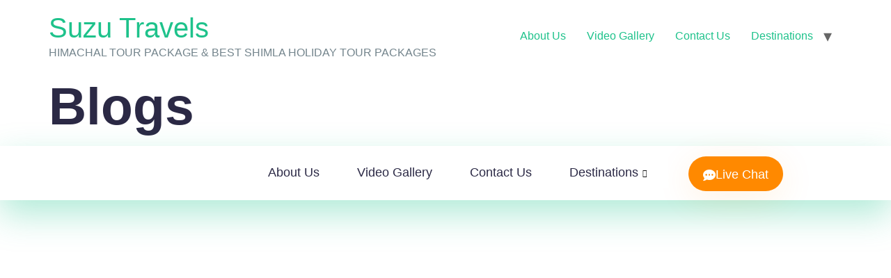

--- FILE ---
content_type: text/html; charset=UTF-8
request_url: https://suzutravels.com/blogs/
body_size: 21843
content:
<!doctype html>
<html lang="en-US" prefix="og: https://ogp.me/ns#">
<head>
	<meta charset="UTF-8">
	<meta name="viewport" content="width=device-width, initial-scale=1">
	<link rel="profile" href="https://gmpg.org/xfn/11">
		<style>img:is([sizes="auto" i], [sizes^="auto," i]) { contain-intrinsic-size: 3000px 1500px }</style>
	
<!-- Search Engine Optimization by Rank Math PRO - https://rankmath.com/ -->
<title>Blogs - Suzu Travels</title>
<meta name="description" content="About Us Video Gallery Contact Us Destinations Himachal Pradesh Shimla Manali Spiti valley Dalhousie Dharamshala Kashmir Tours Leh Ladakh Goa Kerala Tour"/>
<meta name="robots" content="follow, index, max-snippet:-1, max-video-preview:-1, max-image-preview:large"/>
<link rel="canonical" href="https://suzutravels.com/blogs/" />
<meta property="og:locale" content="en_US" />
<meta property="og:type" content="article" />
<meta property="og:title" content="Blogs - Suzu Travels" />
<meta property="og:description" content="About Us Video Gallery Contact Us Destinations Himachal Pradesh Shimla Manali Spiti valley Dalhousie Dharamshala Kashmir Tours Leh Ladakh Goa Kerala Tour" />
<meta property="og:url" content="https://suzutravels.com/blogs/" />
<meta property="og:site_name" content="Suzu Travels" />
<meta property="article:publisher" content="https://facebook.com/suzutravels" />
<meta property="og:updated_time" content="2023-07-23T07:14:23+00:00" />
<meta property="og:image" content="https://suzutravels.com/wp-content/uploads/2022/11/suzu-travels-01-4-1024x412.png" />
<meta property="og:image:secure_url" content="https://suzutravels.com/wp-content/uploads/2022/11/suzu-travels-01-4-1024x412.png" />
<meta property="og:image:width" content="800" />
<meta property="og:image:height" content="322" />
<meta property="og:image:alt" content="Blogs" />
<meta property="og:image:type" content="image/png" />
<meta property="article:published_time" content="2023-07-23T07:01:23+00:00" />
<meta property="article:modified_time" content="2023-07-23T07:14:23+00:00" />
<meta name="twitter:card" content="summary_large_image" />
<meta name="twitter:title" content="Blogs - Suzu Travels" />
<meta name="twitter:description" content="About Us Video Gallery Contact Us Destinations Himachal Pradesh Shimla Manali Spiti valley Dalhousie Dharamshala Kashmir Tours Leh Ladakh Goa Kerala Tour" />
<meta name="twitter:image" content="https://suzutravels.com/wp-content/uploads/2022/11/suzu-travels-01-4-1024x412.png" />
<meta name="twitter:label1" content="Time to read" />
<meta name="twitter:data1" content="Less than a minute" />
<script type="application/ld+json" class="rank-math-schema-pro">{"@context":"https://schema.org","@graph":[{"@type":["TravelAgency","Organization"],"@id":"https://suzutravels.com/#organization","name":"Suzu Travels","url":"https://suzutravels.com","sameAs":["https://facebook.com/suzutravels"],"logo":{"@type":"ImageObject","@id":"https://suzutravels.com/#logo","url":"https://suzutravels.com/wp-content/uploads/2022/12/suzu-travels-1.png","contentUrl":"https://suzutravels.com/wp-content/uploads/2022/12/suzu-travels-1.png","caption":"Suzu Travels","inLanguage":"en-US","width":"14671","height":"15521"},"openingHours":["Monday,Tuesday,Wednesday,Thursday,Friday,Saturday,Sunday 09:00-17:00"],"image":{"@id":"https://suzutravels.com/#logo"},"telephone":"+91-7710544461"},{"@type":"WebSite","@id":"https://suzutravels.com/#website","url":"https://suzutravels.com","name":"Suzu Travels","publisher":{"@id":"https://suzutravels.com/#organization"},"inLanguage":"en-US"},{"@type":"ImageObject","@id":"https://suzutravels.com/wp-content/uploads/2022/11/suzu-travels-01-4-768x309.png","url":"https://suzutravels.com/wp-content/uploads/2022/11/suzu-travels-01-4-768x309.png","width":"200","height":"200","inLanguage":"en-US"},{"@type":"BreadcrumbList","@id":"https://suzutravels.com/blogs/#breadcrumb","itemListElement":[{"@type":"ListItem","position":"1","item":{"@id":"https://suzutravels.com","name":"Home"}},{"@type":"ListItem","position":"2","item":{"@id":"https://suzutravels.com/blogs/","name":"Blogs"}}]},{"@type":"WebPage","@id":"https://suzutravels.com/blogs/#webpage","url":"https://suzutravels.com/blogs/","name":"Blogs - Suzu Travels","datePublished":"2023-07-23T07:01:23+00:00","dateModified":"2023-07-23T07:14:23+00:00","isPartOf":{"@id":"https://suzutravels.com/#website"},"primaryImageOfPage":{"@id":"https://suzutravels.com/wp-content/uploads/2022/11/suzu-travels-01-4-768x309.png"},"inLanguage":"en-US","breadcrumb":{"@id":"https://suzutravels.com/blogs/#breadcrumb"}},{"@type":"Person","@id":"https://suzutravels.com/author/nikhilrathore127_xsy9vjbb/","name":"admin","url":"https://suzutravels.com/author/nikhilrathore127_xsy9vjbb/","image":{"@type":"ImageObject","@id":"https://secure.gravatar.com/avatar/7c6d8f8f3587f2d1fac8260d910405aba4b121bc198570be279d3753859290fc?s=96&amp;d=mm&amp;r=g","url":"https://secure.gravatar.com/avatar/7c6d8f8f3587f2d1fac8260d910405aba4b121bc198570be279d3753859290fc?s=96&amp;d=mm&amp;r=g","caption":"admin","inLanguage":"en-US"},"sameAs":["https://suzutravels.com/wordpress"],"worksFor":{"@id":"https://suzutravels.com/#organization"}},{"@type":"Article","headline":"Blogs - Suzu Travels","datePublished":"2023-07-23T07:01:23+00:00","dateModified":"2023-07-23T07:14:23+00:00","author":{"@id":"https://suzutravels.com/author/nikhilrathore127_xsy9vjbb/","name":"admin"},"publisher":{"@id":"https://suzutravels.com/#organization"},"description":"About Us Video Gallery Contact Us Destinations Himachal Pradesh Shimla Manali Spiti valley Dalhousie Dharamshala Kashmir Tours Leh Ladakh Goa Kerala Tour","name":"Blogs - Suzu Travels","@id":"https://suzutravels.com/blogs/#richSnippet","isPartOf":{"@id":"https://suzutravels.com/blogs/#webpage"},"image":{"@id":"https://suzutravels.com/wp-content/uploads/2022/11/suzu-travels-01-4-768x309.png"},"inLanguage":"en-US","mainEntityOfPage":{"@id":"https://suzutravels.com/blogs/#webpage"}}]}</script>
<!-- /Rank Math WordPress SEO plugin -->


<link rel='dns-prefetch' href='//maps.googleapis.com' />
<link rel='dns-prefetch' href='//www.googletagmanager.com' />
<link rel='dns-prefetch' href='//cdn.jsdelivr.net' />

<link rel="alternate" type="application/rss+xml" title="Suzu Travels &raquo; Feed" href="https://suzutravels.com/feed/" />
<link rel="alternate" type="application/rss+xml" title="Suzu Travels &raquo; Comments Feed" href="https://suzutravels.com/comments/feed/" />
				
									
									<style>
									</style>
				            
            		<!-- This site uses the Google Analytics by MonsterInsights plugin v9.11.0 - Using Analytics tracking - https://www.monsterinsights.com/ -->
		<!-- Note: MonsterInsights is not currently configured on this site. The site owner needs to authenticate with Google Analytics in the MonsterInsights settings panel. -->
					<!-- No tracking code set -->
				<!-- / Google Analytics by MonsterInsights -->
		<link data-minify="1" rel='stylesheet' id='tsvg-block-css-css' href='https://suzutravels.com/wp-content/cache/min/1/wp-content/plugins/gallery-videos/admin/css/tsvg-block.css?ver=1766458407' media='all' />
<link data-minify="1" rel='stylesheet' id='font-awesome-5-all-css' href='https://suzutravels.com/wp-content/cache/min/1/wp-content/plugins/elementor/assets/lib/font-awesome/css/all.min.css?ver=1766458407' media='all' />
<link rel='stylesheet' id='font-awesome-4-shim-css' href='https://suzutravels.com/wp-content/plugins/elementor/assets/lib/font-awesome/css/v4-shims.min.css?ver=3.34.0' media='all' />
<style id='wp-emoji-styles-inline-css'>

	img.wp-smiley, img.emoji {
		display: inline !important;
		border: none !important;
		box-shadow: none !important;
		height: 1em !important;
		width: 1em !important;
		margin: 0 0.07em !important;
		vertical-align: -0.1em !important;
		background: none !important;
		padding: 0 !important;
	}
</style>
<style id='classic-theme-styles-inline-css'>
/*! This file is auto-generated */
.wp-block-button__link{color:#fff;background-color:#32373c;border-radius:9999px;box-shadow:none;text-decoration:none;padding:calc(.667em + 2px) calc(1.333em + 2px);font-size:1.125em}.wp-block-file__button{background:#32373c;color:#fff;text-decoration:none}
</style>
<style id='global-styles-inline-css'>
:root{--wp--preset--aspect-ratio--square: 1;--wp--preset--aspect-ratio--4-3: 4/3;--wp--preset--aspect-ratio--3-4: 3/4;--wp--preset--aspect-ratio--3-2: 3/2;--wp--preset--aspect-ratio--2-3: 2/3;--wp--preset--aspect-ratio--16-9: 16/9;--wp--preset--aspect-ratio--9-16: 9/16;--wp--preset--color--black: #000000;--wp--preset--color--cyan-bluish-gray: #abb8c3;--wp--preset--color--white: #ffffff;--wp--preset--color--pale-pink: #f78da7;--wp--preset--color--vivid-red: #cf2e2e;--wp--preset--color--luminous-vivid-orange: #ff6900;--wp--preset--color--luminous-vivid-amber: #fcb900;--wp--preset--color--light-green-cyan: #7bdcb5;--wp--preset--color--vivid-green-cyan: #00d084;--wp--preset--color--pale-cyan-blue: #8ed1fc;--wp--preset--color--vivid-cyan-blue: #0693e3;--wp--preset--color--vivid-purple: #9b51e0;--wp--preset--gradient--vivid-cyan-blue-to-vivid-purple: linear-gradient(135deg,rgba(6,147,227,1) 0%,rgb(155,81,224) 100%);--wp--preset--gradient--light-green-cyan-to-vivid-green-cyan: linear-gradient(135deg,rgb(122,220,180) 0%,rgb(0,208,130) 100%);--wp--preset--gradient--luminous-vivid-amber-to-luminous-vivid-orange: linear-gradient(135deg,rgba(252,185,0,1) 0%,rgba(255,105,0,1) 100%);--wp--preset--gradient--luminous-vivid-orange-to-vivid-red: linear-gradient(135deg,rgba(255,105,0,1) 0%,rgb(207,46,46) 100%);--wp--preset--gradient--very-light-gray-to-cyan-bluish-gray: linear-gradient(135deg,rgb(238,238,238) 0%,rgb(169,184,195) 100%);--wp--preset--gradient--cool-to-warm-spectrum: linear-gradient(135deg,rgb(74,234,220) 0%,rgb(151,120,209) 20%,rgb(207,42,186) 40%,rgb(238,44,130) 60%,rgb(251,105,98) 80%,rgb(254,248,76) 100%);--wp--preset--gradient--blush-light-purple: linear-gradient(135deg,rgb(255,206,236) 0%,rgb(152,150,240) 100%);--wp--preset--gradient--blush-bordeaux: linear-gradient(135deg,rgb(254,205,165) 0%,rgb(254,45,45) 50%,rgb(107,0,62) 100%);--wp--preset--gradient--luminous-dusk: linear-gradient(135deg,rgb(255,203,112) 0%,rgb(199,81,192) 50%,rgb(65,88,208) 100%);--wp--preset--gradient--pale-ocean: linear-gradient(135deg,rgb(255,245,203) 0%,rgb(182,227,212) 50%,rgb(51,167,181) 100%);--wp--preset--gradient--electric-grass: linear-gradient(135deg,rgb(202,248,128) 0%,rgb(113,206,126) 100%);--wp--preset--gradient--midnight: linear-gradient(135deg,rgb(2,3,129) 0%,rgb(40,116,252) 100%);--wp--preset--font-size--small: 13px;--wp--preset--font-size--medium: 20px;--wp--preset--font-size--large: 36px;--wp--preset--font-size--x-large: 42px;--wp--preset--spacing--20: 0.44rem;--wp--preset--spacing--30: 0.67rem;--wp--preset--spacing--40: 1rem;--wp--preset--spacing--50: 1.5rem;--wp--preset--spacing--60: 2.25rem;--wp--preset--spacing--70: 3.38rem;--wp--preset--spacing--80: 5.06rem;--wp--preset--shadow--natural: 6px 6px 9px rgba(0, 0, 0, 0.2);--wp--preset--shadow--deep: 12px 12px 50px rgba(0, 0, 0, 0.4);--wp--preset--shadow--sharp: 6px 6px 0px rgba(0, 0, 0, 0.2);--wp--preset--shadow--outlined: 6px 6px 0px -3px rgba(255, 255, 255, 1), 6px 6px rgba(0, 0, 0, 1);--wp--preset--shadow--crisp: 6px 6px 0px rgba(0, 0, 0, 1);}:where(.is-layout-flex){gap: 0.5em;}:where(.is-layout-grid){gap: 0.5em;}body .is-layout-flex{display: flex;}.is-layout-flex{flex-wrap: wrap;align-items: center;}.is-layout-flex > :is(*, div){margin: 0;}body .is-layout-grid{display: grid;}.is-layout-grid > :is(*, div){margin: 0;}:where(.wp-block-columns.is-layout-flex){gap: 2em;}:where(.wp-block-columns.is-layout-grid){gap: 2em;}:where(.wp-block-post-template.is-layout-flex){gap: 1.25em;}:where(.wp-block-post-template.is-layout-grid){gap: 1.25em;}.has-black-color{color: var(--wp--preset--color--black) !important;}.has-cyan-bluish-gray-color{color: var(--wp--preset--color--cyan-bluish-gray) !important;}.has-white-color{color: var(--wp--preset--color--white) !important;}.has-pale-pink-color{color: var(--wp--preset--color--pale-pink) !important;}.has-vivid-red-color{color: var(--wp--preset--color--vivid-red) !important;}.has-luminous-vivid-orange-color{color: var(--wp--preset--color--luminous-vivid-orange) !important;}.has-luminous-vivid-amber-color{color: var(--wp--preset--color--luminous-vivid-amber) !important;}.has-light-green-cyan-color{color: var(--wp--preset--color--light-green-cyan) !important;}.has-vivid-green-cyan-color{color: var(--wp--preset--color--vivid-green-cyan) !important;}.has-pale-cyan-blue-color{color: var(--wp--preset--color--pale-cyan-blue) !important;}.has-vivid-cyan-blue-color{color: var(--wp--preset--color--vivid-cyan-blue) !important;}.has-vivid-purple-color{color: var(--wp--preset--color--vivid-purple) !important;}.has-black-background-color{background-color: var(--wp--preset--color--black) !important;}.has-cyan-bluish-gray-background-color{background-color: var(--wp--preset--color--cyan-bluish-gray) !important;}.has-white-background-color{background-color: var(--wp--preset--color--white) !important;}.has-pale-pink-background-color{background-color: var(--wp--preset--color--pale-pink) !important;}.has-vivid-red-background-color{background-color: var(--wp--preset--color--vivid-red) !important;}.has-luminous-vivid-orange-background-color{background-color: var(--wp--preset--color--luminous-vivid-orange) !important;}.has-luminous-vivid-amber-background-color{background-color: var(--wp--preset--color--luminous-vivid-amber) !important;}.has-light-green-cyan-background-color{background-color: var(--wp--preset--color--light-green-cyan) !important;}.has-vivid-green-cyan-background-color{background-color: var(--wp--preset--color--vivid-green-cyan) !important;}.has-pale-cyan-blue-background-color{background-color: var(--wp--preset--color--pale-cyan-blue) !important;}.has-vivid-cyan-blue-background-color{background-color: var(--wp--preset--color--vivid-cyan-blue) !important;}.has-vivid-purple-background-color{background-color: var(--wp--preset--color--vivid-purple) !important;}.has-black-border-color{border-color: var(--wp--preset--color--black) !important;}.has-cyan-bluish-gray-border-color{border-color: var(--wp--preset--color--cyan-bluish-gray) !important;}.has-white-border-color{border-color: var(--wp--preset--color--white) !important;}.has-pale-pink-border-color{border-color: var(--wp--preset--color--pale-pink) !important;}.has-vivid-red-border-color{border-color: var(--wp--preset--color--vivid-red) !important;}.has-luminous-vivid-orange-border-color{border-color: var(--wp--preset--color--luminous-vivid-orange) !important;}.has-luminous-vivid-amber-border-color{border-color: var(--wp--preset--color--luminous-vivid-amber) !important;}.has-light-green-cyan-border-color{border-color: var(--wp--preset--color--light-green-cyan) !important;}.has-vivid-green-cyan-border-color{border-color: var(--wp--preset--color--vivid-green-cyan) !important;}.has-pale-cyan-blue-border-color{border-color: var(--wp--preset--color--pale-cyan-blue) !important;}.has-vivid-cyan-blue-border-color{border-color: var(--wp--preset--color--vivid-cyan-blue) !important;}.has-vivid-purple-border-color{border-color: var(--wp--preset--color--vivid-purple) !important;}.has-vivid-cyan-blue-to-vivid-purple-gradient-background{background: var(--wp--preset--gradient--vivid-cyan-blue-to-vivid-purple) !important;}.has-light-green-cyan-to-vivid-green-cyan-gradient-background{background: var(--wp--preset--gradient--light-green-cyan-to-vivid-green-cyan) !important;}.has-luminous-vivid-amber-to-luminous-vivid-orange-gradient-background{background: var(--wp--preset--gradient--luminous-vivid-amber-to-luminous-vivid-orange) !important;}.has-luminous-vivid-orange-to-vivid-red-gradient-background{background: var(--wp--preset--gradient--luminous-vivid-orange-to-vivid-red) !important;}.has-very-light-gray-to-cyan-bluish-gray-gradient-background{background: var(--wp--preset--gradient--very-light-gray-to-cyan-bluish-gray) !important;}.has-cool-to-warm-spectrum-gradient-background{background: var(--wp--preset--gradient--cool-to-warm-spectrum) !important;}.has-blush-light-purple-gradient-background{background: var(--wp--preset--gradient--blush-light-purple) !important;}.has-blush-bordeaux-gradient-background{background: var(--wp--preset--gradient--blush-bordeaux) !important;}.has-luminous-dusk-gradient-background{background: var(--wp--preset--gradient--luminous-dusk) !important;}.has-pale-ocean-gradient-background{background: var(--wp--preset--gradient--pale-ocean) !important;}.has-electric-grass-gradient-background{background: var(--wp--preset--gradient--electric-grass) !important;}.has-midnight-gradient-background{background: var(--wp--preset--gradient--midnight) !important;}.has-small-font-size{font-size: var(--wp--preset--font-size--small) !important;}.has-medium-font-size{font-size: var(--wp--preset--font-size--medium) !important;}.has-large-font-size{font-size: var(--wp--preset--font-size--large) !important;}.has-x-large-font-size{font-size: var(--wp--preset--font-size--x-large) !important;}
:where(.wp-block-post-template.is-layout-flex){gap: 1.25em;}:where(.wp-block-post-template.is-layout-grid){gap: 1.25em;}
:where(.wp-block-columns.is-layout-flex){gap: 2em;}:where(.wp-block-columns.is-layout-grid){gap: 2em;}
:root :where(.wp-block-pullquote){font-size: 1.5em;line-height: 1.6;}
</style>
<link data-minify="1" rel='stylesheet' id='slick-style-css' href='https://suzutravels.com/wp-content/cache/min/1/wp-content/plugins/blog-designer-pack/assets/css/slick.css?ver=1766458407' media='all' />
<link data-minify="1" rel='stylesheet' id='bdp-public-style-css' href='https://suzutravels.com/wp-content/cache/min/1/wp-content/plugins/blog-designer-pack/assets/css/bdp-public.css?ver=1766458407' media='all' />
<link rel='stylesheet' id='chaty-front-css-css' href='https://suzutravels.com/wp-content/plugins/chaty/css/chaty-front.min.css?ver=3.2.31750062098' media='all' />
<link data-minify="1" rel='stylesheet' id='ef-style-css' href='https://suzutravels.com/wp-content/cache/min/1/wp-content/plugins/filter-for-elementor/ef-style.css?ver=1766458407' media='all' />
<link data-minify="1" rel='stylesheet' id='tsvg-fonts-css' href='https://suzutravels.com/wp-content/cache/min/1/wp-content/plugins/gallery-videos/public/css/tsvg-fonts.css?ver=1766458407' media='all' />
<link data-minify="1" rel='stylesheet' id='bookings-for-woocommerce-css' href='https://suzutravels.com/wp-content/cache/min/1/wp-content/plugins/mwb-bookings-for-woocommerce/public/css/mwb-public.css?ver=1766458407' media='all' />
<link rel='stylesheet' id='bookings-for-woocommercecommon-css' href='https://suzutravels.com/wp-content/plugins/mwb-bookings-for-woocommerce/common/css/mwb-bookings-for-woocommerce-common.css?ver=3.1.5' media='all' />
<link rel='stylesheet' id='mwb-mbfw-common-custom-css-css' href='https://suzutravels.com/wp-content/plugins/mwb-bookings-for-woocommerce/common/css/mwb-common.min.css?ver=3.1.5' media='all' />
<link rel='stylesheet' id='mwb-mbfw-time-picker-css-css' href='https://suzutravels.com/wp-content/plugins/mwb-bookings-for-woocommerce/package/lib/user-friendly-time-picker/dist/css/timepicker.min.css?ver=3.1.5' media='all' />
<link data-minify="1" rel='stylesheet' id='jquery-ui-css' href='https://suzutravels.com/wp-content/cache/min/1/wp-content/plugins/mwb-bookings-for-woocommerce/package/lib/jquery-ui-css/jquery-ui.css?ver=1766458407' media='all' />
<link rel='stylesheet' id='datetime-picker-css-css' href='https://suzutravels.com/wp-content/plugins/mwb-bookings-for-woocommerce/package/lib/datetimepicker-master/build/jquery.datetimepicker.min.css?ver=3.1.5' media='all' />
<link data-minify="1" rel='stylesheet' id='mwb-bfwp-multi-date-picker-css-css' href='https://suzutravels.com/wp-content/cache/min/1/wp-content/plugins/mwb-bookings-for-woocommerce/package/lib/multi-date-picker/jquery-ui.multidatespicker.css?ver=1766458408' media='all' />
<link data-minify="1" rel='stylesheet' id='woocommerce-layout-css' href='https://suzutravels.com/wp-content/cache/min/1/wp-content/plugins/woocommerce/assets/css/woocommerce-layout.css?ver=1766458408' media='all' />
<link data-minify="1" rel='stylesheet' id='woocommerce-smallscreen-css' href='https://suzutravels.com/wp-content/cache/min/1/wp-content/plugins/woocommerce/assets/css/woocommerce-smallscreen.css?ver=1766458408' media='only screen and (max-width: 768px)' />
<link data-minify="1" rel='stylesheet' id='woocommerce-general-css' href='https://suzutravels.com/wp-content/cache/min/1/wp-content/plugins/woocommerce/assets/css/woocommerce.css?ver=1766458408' media='all' />
<style id='woocommerce-inline-inline-css'>
.woocommerce form .form-row .required { visibility: visible; }
</style>
<link data-minify="1" rel='stylesheet' id='map-style-css' href='https://suzutravels.com/wp-content/cache/min/1/wp-content/plugins/wp-ride-booking/css/style.css?ver=1766458408' media='all' />
<link data-minify="1" rel='stylesheet' id='hostinger-reach-subscription-block-css' href='https://suzutravels.com/wp-content/cache/min/1/wp-content/plugins/hostinger-reach/frontend/dist/blocks/subscription.css?ver=1766458408' media='all' />
<link data-minify="1" rel='stylesheet' id='cute-alert-css' href='https://suzutravels.com/wp-content/cache/min/1/wp-content/plugins/metform/public/assets/lib/cute-alert/style.css?ver=1766458408' media='all' />
<link data-minify="1" rel='stylesheet' id='text-editor-style-css' href='https://suzutravels.com/wp-content/cache/min/1/wp-content/plugins/metform/public/assets/css/text-editor.css?ver=1766458408' media='all' />
<link rel='stylesheet' id='hello-elementor-css' href='https://suzutravels.com/wp-content/themes/hello-elementor/style.min.css?ver=3.1.1' media='all' />
<link rel='stylesheet' id='hello-elementor-theme-style-css' href='https://suzutravels.com/wp-content/themes/hello-elementor/theme.min.css?ver=3.1.1' media='all' />
<link rel='stylesheet' id='hello-elementor-header-footer-css' href='https://suzutravels.com/wp-content/themes/hello-elementor/header-footer.min.css?ver=3.1.1' media='all' />
<link rel='stylesheet' id='elementor-frontend-css' href='https://suzutravels.com/wp-content/plugins/elementor/assets/css/frontend.min.css?ver=3.34.0' media='all' />
<link rel='stylesheet' id='elementor-post-5759-css' href='https://suzutravels.com/wp-content/uploads/elementor/css/post-5759.css?ver=1766458357' media='all' />
<link data-minify="1" rel='stylesheet' id='elementor-icons-css' href='https://suzutravels.com/wp-content/cache/min/1/wp-content/plugins/elementor/assets/lib/eicons/css/elementor-icons.min.css?ver=1766458408' media='all' />
<link rel='stylesheet' id='elementor-pro-css' href='https://suzutravels.com/wp-content/plugins/elementor-pro/assets/css/frontend.min.css?ver=3.16.2' media='all' />
<link rel='stylesheet' id='widget-image-css' href='https://suzutravels.com/wp-content/plugins/elementor/assets/css/widget-image.min.css?ver=3.34.0' media='all' />
<link rel='stylesheet' id='e-animation-float-css' href='https://suzutravels.com/wp-content/plugins/elementor/assets/lib/animations/styles/e-animation-float.min.css?ver=3.34.0' media='all' />
<link rel='stylesheet' id='e-shapes-css' href='https://suzutravels.com/wp-content/plugins/elementor/assets/css/conditionals/shapes.min.css?ver=3.34.0' media='all' />
<link data-minify="1" rel='stylesheet' id='swiper-css' href='https://suzutravels.com/wp-content/cache/min/1/wp-content/plugins/elementor/assets/lib/swiper/v8/css/swiper.min.css?ver=1766458414' media='all' />
<link rel='stylesheet' id='e-swiper-css' href='https://suzutravels.com/wp-content/plugins/elementor/assets/css/conditionals/e-swiper.min.css?ver=3.34.0' media='all' />
<link rel='stylesheet' id='elementor-post-5237-css' href='https://suzutravels.com/wp-content/uploads/elementor/css/post-5237.css?ver=1766460180' media='all' />
<link rel='stylesheet' id='mp_jquery_ui-css' href='https://suzutravels.com/wp-content/plugins/ecab-taxi-booking-manager/mp_global/assets/jquery-ui.min.css?ver=1.13.2' media='all' />
<link data-minify="1" rel='stylesheet' id='mp_font_awesome-css' href='https://suzutravels.com/wp-content/cache/min/1/npm/@fortawesome/fontawesome-free@5.15.4/css/all.min.css?ver=1766458411' media='all' />
<link rel='stylesheet' id='mp_select_2-css' href='https://suzutravels.com/wp-content/plugins/ecab-taxi-booking-manager/mp_global/assets/select_2/select2.min.css?ver=4.0.13' media='all' />
<link rel='stylesheet' id='mp_owl_carousel-css' href='https://suzutravels.com/wp-content/plugins/ecab-taxi-booking-manager/mp_global/assets/owl_carousel/owl.carousel.min.css?ver=2.3.4' media='all' />
<link data-minify="1" rel='stylesheet' id='mp_plugin_global-css' href='https://suzutravels.com/wp-content/cache/min/1/wp-content/plugins/ecab-taxi-booking-manager/mp_global/assets/mp_style/mp_style.css?ver=1766458411' media='all' />
<link data-minify="1" rel='stylesheet' id='mage-icons-css' href='https://suzutravels.com/wp-content/cache/min/1/wp-content/plugins/ecab-taxi-booking-manager/assets/mage-icon/css/mage-icon.css?ver=1766458411' media='all' />
<link data-minify="1" rel='stylesheet' id='mptbm_style-css' href='https://suzutravels.com/wp-content/cache/min/1/wp-content/plugins/ecab-taxi-booking-manager/assets/frontend/mptbm_style.css?ver=1766458411' media='all' />
<link data-minify="1" rel='stylesheet' id='mptbm_registration-css' href='https://suzutravels.com/wp-content/cache/min/1/wp-content/plugins/ecab-taxi-booking-manager/assets/frontend/mptbm_registration.css?ver=1766458411' media='all' />
<link data-minify="1" rel='stylesheet' id='font-awesome-css' href='https://suzutravels.com/wp-content/cache/min/1/wp-content/plugins/elementor/assets/lib/font-awesome/css/font-awesome.min.css?ver=1766458411' media='all' />
<link data-minify="1" rel='stylesheet' id='mptbm-no-transport-templates-css' href='https://suzutravels.com/wp-content/cache/min/1/wp-content/plugins/ecab-taxi-booking-manager/assets/frontend/css/no-transport-templates.css?ver=1766458411' media='all' />
<link data-minify="1" rel='stylesheet' id='select2-css' href='https://suzutravels.com/wp-content/cache/min/1/wp-content/plugins/woocommerce/assets/css/select2.css?ver=1766458411' media='all' />
<link data-minify="1" rel='stylesheet' id='ekit-widget-styles-css' href='https://suzutravels.com/wp-content/cache/min/1/wp-content/plugins/elementskit-lite/widgets/init/assets/css/widget-styles.css?ver=1766458411' media='all' />
<link data-minify="1" rel='stylesheet' id='ekit-responsive-css' href='https://suzutravels.com/wp-content/cache/min/1/wp-content/plugins/elementskit-lite/widgets/init/assets/css/responsive.css?ver=1766458411' media='all' />
<link rel='stylesheet' id='eael-general-css' href='https://suzutravels.com/wp-content/plugins/essential-addons-for-elementor-lite/assets/front-end/css/view/general.min.css?ver=6.5.4' media='all' />
<style id='rocket-lazyload-inline-css'>
.rll-youtube-player{position:relative;padding-bottom:56.23%;height:0;overflow:hidden;max-width:100%;}.rll-youtube-player:focus-within{outline: 2px solid currentColor;outline-offset: 5px;}.rll-youtube-player iframe{position:absolute;top:0;left:0;width:100%;height:100%;z-index:100;background:0 0}.rll-youtube-player img{bottom:0;display:block;left:0;margin:auto;max-width:100%;width:100%;position:absolute;right:0;top:0;border:none;height:auto;-webkit-transition:.4s all;-moz-transition:.4s all;transition:.4s all}.rll-youtube-player img:hover{-webkit-filter:brightness(75%)}.rll-youtube-player .play{height:100%;width:100%;left:0;top:0;position:absolute;background:url(https://suzutravels.com/wp-content/plugins/wp-rocket/assets/img/youtube.png) no-repeat center;background-color: transparent !important;cursor:pointer;border:none;}
</style>
<link data-minify="1" rel='stylesheet' id='elementor-gf-local-jost-css' href='https://suzutravels.com/wp-content/cache/min/1/wp-content/uploads/elementor/google-fonts/css/jost.css?ver=1766458411' media='all' />
<link rel='stylesheet' id='elementor-icons-shared-0-css' href='https://suzutravels.com/wp-content/plugins/elementor/assets/lib/font-awesome/css/fontawesome.min.css?ver=5.15.3' media='all' />
<link data-minify="1" rel='stylesheet' id='elementor-icons-fa-solid-css' href='https://suzutravels.com/wp-content/cache/min/1/wp-content/plugins/elementor/assets/lib/font-awesome/css/solid.min.css?ver=1766458414' media='all' />

<script src="https://suzutravels.com/wp-includes/js/jquery/jquery.min.js?ver=3.7.1" id="jquery-core-js" defer></script>

<script id="bookings-for-woocommercecommon-js-extra">
var mbfw_common_param = {"ajaxurl":"https:\/\/suzutravels.com\/wp-admin\/admin-ajax.php"};
</script>


<script id="wc-add-to-cart-js-extra">
var wc_add_to_cart_params = {"ajax_url":"\/wp-admin\/admin-ajax.php","wc_ajax_url":"\/?wc-ajax=%%endpoint%%","i18n_view_cart":"View cart","cart_url":"https:\/\/suzutravels.com\/cart\/","is_cart":"","cart_redirect_after_add":"yes"};
</script>


<script id="woocommerce-js-extra">
var woocommerce_params = {"ajax_url":"\/wp-admin\/admin-ajax.php","wc_ajax_url":"\/?wc-ajax=%%endpoint%%"};
</script>

<script src="//maps.googleapis.com/maps/api/js?libraries=places&amp;key=fe161f60-d1a6-11ee-ba6f-cb7aff1de42b&amp;ver=6.8.3" id="google-maps-js" defer></script>




<script id="pys-js-extra">
var pysOptions = {"staticEvents":{"facebook":{"init_event":[{"delay":0,"type":"static","ajaxFire":false,"name":"PageView","pixelIds":["2857382977916835"],"eventID":"c8c7f5bf-2a6f-4949-a0bb-de4cbcd2fdac","params":{"page_title":"Blogs","post_type":"page","post_id":5237,"plugin":"PixelYourSite","user_role":"guest","event_url":"suzutravels.com\/blogs\/"},"e_id":"init_event","ids":[],"hasTimeWindow":false,"timeWindow":0,"woo_order":"","edd_order":""}]}},"dynamicEvents":[],"triggerEvents":[],"triggerEventTypes":[],"facebook":{"pixelIds":["2857382977916835"],"advancedMatching":[],"advancedMatchingEnabled":false,"removeMetadata":true,"contentParams":{"post_type":"page","post_id":5237,"content_name":"Blogs"},"commentEventEnabled":true,"wooVariableAsSimple":false,"downloadEnabled":true,"formEventEnabled":true,"serverApiEnabled":false,"wooCRSendFromServer":false,"send_external_id":null,"enabled_medical":false,"do_not_track_medical_param":["event_url","post_title","page_title","landing_page","content_name","categories","category_name","tags"],"meta_ldu":false},"debug":"","siteUrl":"https:\/\/suzutravels.com","ajaxUrl":"https:\/\/suzutravels.com\/wp-admin\/admin-ajax.php","ajax_event":"dcb8370ee3","enable_remove_download_url_param":"1","cookie_duration":"7","last_visit_duration":"60","enable_success_send_form":"","ajaxForServerEvent":"1","ajaxForServerStaticEvent":"1","send_external_id":"1","external_id_expire":"180","track_cookie_for_subdomains":"1","google_consent_mode":"1","gdpr":{"ajax_enabled":false,"all_disabled_by_api":false,"facebook_disabled_by_api":false,"analytics_disabled_by_api":false,"google_ads_disabled_by_api":false,"pinterest_disabled_by_api":false,"bing_disabled_by_api":false,"externalID_disabled_by_api":false,"facebook_prior_consent_enabled":true,"analytics_prior_consent_enabled":true,"google_ads_prior_consent_enabled":null,"pinterest_prior_consent_enabled":true,"bing_prior_consent_enabled":true,"cookiebot_integration_enabled":false,"cookiebot_facebook_consent_category":"marketing","cookiebot_analytics_consent_category":"statistics","cookiebot_tiktok_consent_category":"marketing","cookiebot_google_ads_consent_category":null,"cookiebot_pinterest_consent_category":"marketing","cookiebot_bing_consent_category":"marketing","consent_magic_integration_enabled":false,"real_cookie_banner_integration_enabled":false,"cookie_notice_integration_enabled":false,"cookie_law_info_integration_enabled":false,"analytics_storage":{"enabled":true,"value":"granted","filter":false},"ad_storage":{"enabled":true,"value":"granted","filter":false},"ad_user_data":{"enabled":true,"value":"granted","filter":false},"ad_personalization":{"enabled":true,"value":"granted","filter":false}},"cookie":{"disabled_all_cookie":false,"disabled_start_session_cookie":false,"disabled_advanced_form_data_cookie":false,"disabled_landing_page_cookie":false,"disabled_first_visit_cookie":false,"disabled_trafficsource_cookie":false,"disabled_utmTerms_cookie":false,"disabled_utmId_cookie":false},"tracking_analytics":{"TrafficSource":"direct","TrafficLanding":"undefined","TrafficUtms":[],"TrafficUtmsId":[]},"GATags":{"ga_datalayer_type":"default","ga_datalayer_name":"dataLayerPYS"},"woo":{"enabled":true,"enabled_save_data_to_orders":true,"addToCartOnButtonEnabled":true,"addToCartOnButtonValueEnabled":true,"addToCartOnButtonValueOption":"price","singleProductId":null,"removeFromCartSelector":"form.woocommerce-cart-form .remove","addToCartCatchMethod":"add_cart_hook","is_order_received_page":false,"containOrderId":false},"edd":{"enabled":false},"cache_bypass":"1766737902"};
</script>


<!-- Google tag (gtag.js) snippet added by Site Kit -->
<!-- Google Analytics snippet added by Site Kit -->
<script src="https://www.googletagmanager.com/gtag/js?id=GT-TWR28LS" id="google_gtagjs-js" async></script>
<script id="google_gtagjs-js-after">
window.dataLayer = window.dataLayer || [];function gtag(){dataLayer.push(arguments);}
gtag("set","linker",{"domains":["suzutravels.com"]});
gtag("js", new Date());
gtag("set", "developer_id.dZTNiMT", true);
gtag("config", "GT-TWR28LS");
</script>






<script id="wc-checkout-js-extra">
var wc_checkout_params = {"ajax_url":"\/wp-admin\/admin-ajax.php","wc_ajax_url":"\/?wc-ajax=%%endpoint%%","update_order_review_nonce":"6ac00dbd89","apply_coupon_nonce":"d94f1f9010","remove_coupon_nonce":"c0ca499683","option_guest_checkout":"yes","checkout_url":"\/?wc-ajax=checkout","is_checkout":"0","debug_mode":"","i18n_checkout_error":"Error processing checkout. Please try again."};
</script>


<link rel="https://api.w.org/" href="https://suzutravels.com/wp-json/" /><link rel="alternate" title="JSON" type="application/json" href="https://suzutravels.com/wp-json/wp/v2/pages/5237" /><link rel="EditURI" type="application/rsd+xml" title="RSD" href="https://suzutravels.com/xmlrpc.php?rsd" />
<meta name="generator" content="WordPress 6.8.3" />
<link rel='shortlink' href='https://suzutravels.com/?p=5237' />
<link rel="alternate" title="oEmbed (JSON)" type="application/json+oembed" href="https://suzutravels.com/wp-json/oembed/1.0/embed?url=https%3A%2F%2Fsuzutravels.com%2Fblogs%2F" />
<link rel="alternate" title="oEmbed (XML)" type="text/xml+oembed" href="https://suzutravels.com/wp-json/oembed/1.0/embed?url=https%3A%2F%2Fsuzutravels.com%2Fblogs%2F&#038;format=xml" />
<meta name="generator" content="Site Kit by Google 1.168.0" /><meta name="ti-site-data" content="[base64]" />
	<noscript><style>.woocommerce-product-gallery{ opacity: 1 !important; }</style></noscript>
	<meta name="generator" content="Elementor 3.34.0; features: additional_custom_breakpoints; settings: css_print_method-external, google_font-enabled, font_display-swap">
				<style>
				.mptbm-hidden-field {
					display: none;
				}
				</style>
							<style>
				.e-con.e-parent:nth-of-type(n+4):not(.e-lazyloaded):not(.e-no-lazyload),
				.e-con.e-parent:nth-of-type(n+4):not(.e-lazyloaded):not(.e-no-lazyload) * {
					background-image: none !important;
				}
				@media screen and (max-height: 1024px) {
					.e-con.e-parent:nth-of-type(n+3):not(.e-lazyloaded):not(.e-no-lazyload),
					.e-con.e-parent:nth-of-type(n+3):not(.e-lazyloaded):not(.e-no-lazyload) * {
						background-image: none !important;
					}
				}
				@media screen and (max-height: 640px) {
					.e-con.e-parent:nth-of-type(n+2):not(.e-lazyloaded):not(.e-no-lazyload),
					.e-con.e-parent:nth-of-type(n+2):not(.e-lazyloaded):not(.e-no-lazyload) * {
						background-image: none !important;
					}
				}
			</style>
			<link rel="icon" href="https://suzutravels.com/wp-content/uploads/2022/11/cropped-bookmark-2-150x150.png" sizes="32x32" />
<link rel="icon" href="https://suzutravels.com/wp-content/uploads/2022/11/cropped-bookmark-2-300x300.png" sizes="192x192" />
<link rel="apple-touch-icon" href="https://suzutravels.com/wp-content/uploads/2022/11/cropped-bookmark-2-300x300.png" />
<meta name="msapplication-TileImage" content="https://suzutravels.com/wp-content/uploads/2022/11/cropped-bookmark-2-300x300.png" />
				<style>
					:root {
						--dcontainer_width: 1320px;
						--sidebarleft: 280px;
						--sidebarright: 300px;
						--mainsection: calc(100% - 300px);
						--dmpl: 40px;
						--dmp: 20px;
						--dmp_negetive: -20px;
						--dmp_xs: 10px;
						--dmp_xs_negative: -10px;
						--dbrl: 10px;
						--dbr: 5px;
						--dshadow: 0 0 2px #665F5F7A;
					}
					/*****Font size********/
					:root {
						--fs: 15px;
						--fw: normal;
						--fs_small: 10px;
						--fs_label: 18px;
						--fs_h6: 16px;
						--fs_h5: 18px;
						--fs_h4: 20px;
						--fs_h3: 22px;
						--fs_h2: 25px;
						--fs_h1: 35px;
						--fw-thin: 300; /*font weight medium*/
						--fw-normal: 500; /*font weight medium*/
						--fw-medium: 600; /*font weight medium*/
						--fw-bold: bold; /*font weight bold*/
					}
					/*****Button********/
					:root {
						--button_bg: #222;
						--color_button: #FFF;
						--button_fs: 18px;
						--button_height: 40px;
						--button_height_xs: 30px;
						--button_width: 120px;
						--button_shadows: 0 8px 12px rgb(51 65 80 / 6%), 0 14px 44px rgb(51 65 80 / 11%);
					}
					/*******Color***********/
					:root {
						--d_color: #000;
						--color_border: #DDD;
						--color_active: #0E6BB7;
						--color_section: #FAFCFE;
						--color_theme: #0793C9;
						--color_theme_ee: #0793C9ee;
						--color_theme_cc: #0793C9cc;
						--color_theme_aa: #0793C9aa;
						--color_theme_88: #0793C988;
						--color_theme_77: #0793C977;
						--color_theme_alter: #fff;
						--color_warning: #E67C30;
						--color_black: #000;
						--color_success: #00A656;
						--color_danger: #C00;
						--color_required: #C00;
						--color_white: #FFFFFF;
						--color_light: #F2F2F2;
						--color_light_1: #BBB;
						--color_light_2: #EAECEE;
						--color_light_3: #878787;
						--color_light_4: #f9f9f9;
						--color_info: #666;
						--color_yellow: #FEBB02;
						--color_blue: #815DF2;
						--color_navy_blue: #007CBA;
						--color_1: #0C5460;
						--color_2: #caf0ffcc;
						--color_3: #FAFCFE;
						--color_4: #6148BA;
						--color_5: #BCB;
						--no_transport_bg: #fff5f5;
						--no_transport_text: #333333;
						--no_transport_icon: #ff4d4d;
						--no_transport_link: #007bff;
						--no_transport_contact_bg: #f8f9fa;
						--no_transport_contact_icon: #28a745;
					}
					@media only screen and (max-width: 1100px) {
						:root {
							--fs: 14px;
							--fs_small: 12px;
							--fs_label: 15px;
							--fs_h4: 20px;
							--fs_h3: 22px;
							--fs_h2: 25px;
							--fs_h1: 30px;
							--dmpl: 32px;
							--dmp: 16px;
							--dmp_negetive: -16px;
							--dmp_xs: 8px;
							--dmp_xs_negative: -8px;
						}
					}
					@media only screen and (max-width: 700px) {
						:root {
							--fs: 12px;
							--fs_small: 10px;
							--fs_label: 13px;
							--fs_h6: 15px;
							--fs_h5: 16px;
							--fs_h4: 18px;
							--fs_h3: 20px;
							--fs_h2: 22px;
							--fs_h1: 24px;
							--dmp: 10px;
							--dmp_xs: 5px;
							--dmp_xs_negative: -5px;
							--button_fs: 14px;
						}
					}
				</style>
						<style id="wp-custom-css">
			

/** Start Template Kit CSS: Holiday Rental (css/customizer.css) **/

.envato-kit-97-down-arrow{
	 animation: envato-kit-97-animation-bounce 2s linear 0s infinite alternate;
}


@keyframes envato-kit-97-animation-bounce {
  0%, 20%, 50%, 80%, 100% {
    transform: translateY(0);
  }
  40% {
    transform: translateY(-30px);
  }
  60% {
    transform: translateY(-15px);
  }
}

/* Change the image to circle for quote style image box */
.envato-kit-97-quote-image-box .elementor-image-box-img img{
	border-radius: 50%;
}

/* Blockquote style for text widget */
.envato-kit-97-quote-text .elementor-text-editor  blockquote{
	position: relative;
	margin-left: 0;
  padding-left: 30px;
}
.envato-kit-97-quote-text .elementor-text-editor  blockquote::before{
	 font: normal normal normal 14px/1 FontAwesome;
	 content: "\f10d";
	 position: absolute;
   left: 0;
   top: 5px;
}
@media only screen and (max-width:768px){
	html,body{
		width:100%;
		overflow-x:hidden;
	}
}

/** End Template Kit CSS: Holiday Rental (css/customizer.css) **/

		</style>
		<noscript><style id="rocket-lazyload-nojs-css">.rll-youtube-player, [data-lazy-src]{display:none !important;}</style></noscript></head>
<body class="wp-singular page-template-default page page-id-5237 wp-theme-hello-elementor theme-hello-elementor woocommerce-no-js elementor-default elementor-kit-5759 elementor-page elementor-page-5237">


<a class="skip-link screen-reader-text" href="#content">Skip to content</a>

<header id="site-header" class="site-header dynamic-header menu-dropdown-tablet">
	<div class="header-inner">
		<div class="site-branding show-title">
							<div class="site-title show">
					<a href="https://suzutravels.com/" title="Home" rel="home">
						Suzu Travels					</a>
				</div>
							<p class="site-description show">
					HIMACHAL TOUR PACKAGE &amp; BEST SHIMLA HOLIDAY TOUR PACKAGES				</p>
					</div>

					<nav class="site-navigation show" aria-label="Main menu">
				<ul id="menu-primary-menu" class="menu"><li id="menu-item-4897" class="menu-item menu-item-type-post_type menu-item-object-page menu-item-4897"><a href="https://suzutravels.com/about-us/">About Us</a></li>
<li id="menu-item-2598" class="menu-item menu-item-type-post_type menu-item-object-page menu-item-2598"><a href="https://suzutravels.com/video-gallery/">Video Gallery</a></li>
<li id="menu-item-212" class="menu-item menu-item-type-post_type menu-item-object-page menu-item-212"><a href="https://suzutravels.com/contact-us/">Contact Us</a></li>
<li id="menu-item-213" class="menu-item menu-item-type-post_type menu-item-object-page menu-item-has-children menu-item-213"><a href="https://suzutravels.com/destinations/">Destinations</a>
<ul class="sub-menu">
	<li id="menu-item-1122" class="menu-item menu-item-type-post_type menu-item-object-page menu-item-has-children menu-item-1122"><a href="https://suzutravels.com/himachal-pradesh-tour-package/">Himachal Pradesh Tour Packages</a>
	<ul class="sub-menu">
		<li id="menu-item-1125" class="menu-item menu-item-type-post_type menu-item-object-page menu-item-1125"><a href="https://suzutravels.com/shimla/">Shimla Manali Tour Package</a></li>
		<li id="menu-item-1124" class="menu-item menu-item-type-post_type menu-item-object-page menu-item-1124"><a href="https://suzutravels.com/manali/">Manali</a></li>
		<li id="menu-item-4055" class="menu-item menu-item-type-post_type menu-item-object-page menu-item-4055"><a href="https://suzutravels.com/spiti-valley-tour-packages/">Spiti valley</a></li>
		<li id="menu-item-1121" class="menu-item menu-item-type-post_type menu-item-object-page menu-item-1121"><a href="https://suzutravels.com/dalhousie/">Dalhousie</a></li>
		<li id="menu-item-1123" class="menu-item menu-item-type-post_type menu-item-object-page menu-item-1123"><a href="https://suzutravels.com/dharamshala/">Dharamshala</a></li>
	</ul>
</li>
	<li id="menu-item-2781" class="menu-item menu-item-type-post_type menu-item-object-page menu-item-2781"><a href="https://suzutravels.com/kashmir-tour-packages/">Best Kashmir Tour Packages</a></li>
	<li id="menu-item-3397" class="menu-item menu-item-type-post_type menu-item-object-page menu-item-3397"><a href="https://suzutravels.com/leh-ladakh/">Leh Ladakh Tour Packages</a></li>
	<li id="menu-item-4257" class="menu-item menu-item-type-post_type menu-item-object-page menu-item-4257"><a href="https://suzutravels.com/goa-tour-packages/">Best Goa Tour Packages</a></li>
	<li id="menu-item-3655" class="menu-item menu-item-type-post_type menu-item-object-page menu-item-3655"><a href="https://suzutravels.com/kerala-tour/">Explore Kerala Tour Packages</a></li>
	<li id="menu-item-4401" class="menu-item menu-item-type-post_type menu-item-object-page menu-item-4401"><a href="https://suzutravels.com/rajasthan-tour-package/">Best Rajasthan Tour Packages</a></li>
	<li id="menu-item-4558" class="menu-item menu-item-type-post_type menu-item-object-page menu-item-4558"><a href="https://suzutravels.com/char-dham-yatra-packages/">Char Dham Yatra Packages</a></li>
	<li id="menu-item-6131" class="menu-item menu-item-type-post_type menu-item-object-page menu-item-6131"><a href="https://suzutravels.com/uttrakhand/">Best Uttarakhand Tour Packages</a></li>
</ul>
</li>
</ul>			</nav>
							<div class="site-navigation-toggle-holder show">
				<button type="button" class="site-navigation-toggle">
					<span class="site-navigation-toggle-icon"></span>
					<span class="screen-reader-text">Menu</span>
				</button>
			</div>
			<nav class="site-navigation-dropdown show" aria-label="Mobile menu" aria-hidden="true" inert>
				<ul id="menu-primary-menu-1" class="menu"><li class="menu-item menu-item-type-post_type menu-item-object-page menu-item-4897"><a href="https://suzutravels.com/about-us/">About Us</a></li>
<li class="menu-item menu-item-type-post_type menu-item-object-page menu-item-2598"><a href="https://suzutravels.com/video-gallery/">Video Gallery</a></li>
<li class="menu-item menu-item-type-post_type menu-item-object-page menu-item-212"><a href="https://suzutravels.com/contact-us/">Contact Us</a></li>
<li class="menu-item menu-item-type-post_type menu-item-object-page menu-item-has-children menu-item-213"><a href="https://suzutravels.com/destinations/">Destinations</a>
<ul class="sub-menu">
	<li class="menu-item menu-item-type-post_type menu-item-object-page menu-item-has-children menu-item-1122"><a href="https://suzutravels.com/himachal-pradesh-tour-package/">Himachal Pradesh Tour Packages</a>
	<ul class="sub-menu">
		<li class="menu-item menu-item-type-post_type menu-item-object-page menu-item-1125"><a href="https://suzutravels.com/shimla/">Shimla Manali Tour Package</a></li>
		<li class="menu-item menu-item-type-post_type menu-item-object-page menu-item-1124"><a href="https://suzutravels.com/manali/">Manali</a></li>
		<li class="menu-item menu-item-type-post_type menu-item-object-page menu-item-4055"><a href="https://suzutravels.com/spiti-valley-tour-packages/">Spiti valley</a></li>
		<li class="menu-item menu-item-type-post_type menu-item-object-page menu-item-1121"><a href="https://suzutravels.com/dalhousie/">Dalhousie</a></li>
		<li class="menu-item menu-item-type-post_type menu-item-object-page menu-item-1123"><a href="https://suzutravels.com/dharamshala/">Dharamshala</a></li>
	</ul>
</li>
	<li class="menu-item menu-item-type-post_type menu-item-object-page menu-item-2781"><a href="https://suzutravels.com/kashmir-tour-packages/">Best Kashmir Tour Packages</a></li>
	<li class="menu-item menu-item-type-post_type menu-item-object-page menu-item-3397"><a href="https://suzutravels.com/leh-ladakh/">Leh Ladakh Tour Packages</a></li>
	<li class="menu-item menu-item-type-post_type menu-item-object-page menu-item-4257"><a href="https://suzutravels.com/goa-tour-packages/">Best Goa Tour Packages</a></li>
	<li class="menu-item menu-item-type-post_type menu-item-object-page menu-item-3655"><a href="https://suzutravels.com/kerala-tour/">Explore Kerala Tour Packages</a></li>
	<li class="menu-item menu-item-type-post_type menu-item-object-page menu-item-4401"><a href="https://suzutravels.com/rajasthan-tour-package/">Best Rajasthan Tour Packages</a></li>
	<li class="menu-item menu-item-type-post_type menu-item-object-page menu-item-4558"><a href="https://suzutravels.com/char-dham-yatra-packages/">Char Dham Yatra Packages</a></li>
	<li class="menu-item menu-item-type-post_type menu-item-object-page menu-item-6131"><a href="https://suzutravels.com/uttrakhand/">Best Uttarakhand Tour Packages</a></li>
</ul>
</li>
</ul>			</nav>
			</div>
</header>

<main id="content" class="site-main post-5237 page type-page status-publish hentry">

			<div class="page-header">
			<h1 class="entry-title">Blogs</h1>		</div>
	
	<div class="page-content">
				<div data-elementor-type="wp-page" data-elementor-id="5237" class="elementor elementor-5237" data-elementor-post-type="page">
						<section class="elementor-section elementor-top-section elementor-element elementor-element-242997d6 elementor-section-boxed elementor-section-height-default elementor-section-height-default" data-id="242997d6" data-element_type="section" data-settings="{&quot;background_background&quot;:&quot;classic&quot;}">
						<div class="elementor-container elementor-column-gap-no">
					<div class="elementor-column elementor-col-33 elementor-top-column elementor-element elementor-element-2ca02076" data-id="2ca02076" data-element_type="column">
			<div class="elementor-widget-wrap elementor-element-populated">
						<div class="elementor-element elementor-element-54be3a8b elementor-widget elementor-widget-image" data-id="54be3a8b" data-element_type="widget" data-widget_type="image.default">
				<div class="elementor-widget-container">
																<a href="http://suzutravels.com">
							<img fetchpriority="high" decoding="async" width="768" height="309" src="data:image/svg+xml,%3Csvg%20xmlns='http://www.w3.org/2000/svg'%20viewBox='0%200%20768%20309'%3E%3C/svg%3E" class="attachment-medium_large size-medium_large wp-image-62" alt="Suzu Travels" data-lazy-srcset="https://suzutravels.com/wp-content/uploads/2022/11/suzu-travels-01-4-768x309.png 768w, https://suzutravels.com/wp-content/uploads/2022/11/suzu-travels-01-4-300x121.png 300w, https://suzutravels.com/wp-content/uploads/2022/11/suzu-travels-01-4-1024x412.png 1024w, https://suzutravels.com/wp-content/uploads/2022/11/suzu-travels-01-4-1536x618.png 1536w, https://suzutravels.com/wp-content/uploads/2022/11/suzu-travels-01-4-2048x824.png 2048w, https://suzutravels.com/wp-content/uploads/2022/11/elementor/thumbs/suzu-travels-01-4-q54s6n4i81nnfdsw85cmx8c7dhop7ch8p1litlka2g.png 350w, https://suzutravels.com/wp-content/uploads/2022/11/elementor/thumbs/suzu-travels-01-4-q9tqfnennbzm8uytwzax6da3rhlui2h2ppid03byi0.png 250w" data-lazy-sizes="(max-width: 768px) 100vw, 768px" title="suzu travels 01 4" data-lazy-src="https://suzutravels.com/wp-content/uploads/2022/11/suzu-travels-01-4-768x309.png"><noscript><img fetchpriority="high" decoding="async" width="768" height="309" src="https://suzutravels.com/wp-content/uploads/2022/11/suzu-travels-01-4-768x309.png" class="attachment-medium_large size-medium_large wp-image-62" alt="Suzu Travels" srcset="https://suzutravels.com/wp-content/uploads/2022/11/suzu-travels-01-4-768x309.png 768w, https://suzutravels.com/wp-content/uploads/2022/11/suzu-travels-01-4-300x121.png 300w, https://suzutravels.com/wp-content/uploads/2022/11/suzu-travels-01-4-1024x412.png 1024w, https://suzutravels.com/wp-content/uploads/2022/11/suzu-travels-01-4-1536x618.png 1536w, https://suzutravels.com/wp-content/uploads/2022/11/suzu-travels-01-4-2048x824.png 2048w, https://suzutravels.com/wp-content/uploads/2022/11/elementor/thumbs/suzu-travels-01-4-q54s6n4i81nnfdsw85cmx8c7dhop7ch8p1litlka2g.png 350w, https://suzutravels.com/wp-content/uploads/2022/11/elementor/thumbs/suzu-travels-01-4-q9tqfnennbzm8uytwzax6da3rhlui2h2ppid03byi0.png 250w" sizes="(max-width: 768px) 100vw, 768px" title="suzu travels 01 4"></noscript>								</a>
															</div>
				</div>
					</div>
		</div>
				<div class="elementor-column elementor-col-33 elementor-top-column elementor-element elementor-element-168d7202" data-id="168d7202" data-element_type="column">
			<div class="elementor-widget-wrap elementor-element-populated">
						<div class="elementor-element elementor-element-7d306a75 elementor-widget elementor-widget-ekit-nav-menu" data-id="7d306a75" data-element_type="widget" data-widget_type="ekit-nav-menu.default">
				<div class="elementor-widget-container">
							<nav class="ekit-wid-con ekit_menu_responsive_tablet" 
			data-hamburger-icon="" 
			data-hamburger-icon-type="icon" 
			data-responsive-breakpoint="1024">
			            <button class="elementskit-menu-hamburger elementskit-menu-toggler"  type="button" aria-label="hamburger-icon">
                                    <span class="elementskit-menu-hamburger-icon"></span><span class="elementskit-menu-hamburger-icon"></span><span class="elementskit-menu-hamburger-icon"></span>
                            </button>
            <div id="ekit-megamenu-primary-menu" class="elementskit-menu-container elementskit-menu-offcanvas-elements elementskit-navbar-nav-default ekit-nav-menu-one-page- ekit-nav-dropdown-click"><ul id="menu-primary-menu-2" class="elementskit-navbar-nav elementskit-menu-po-right submenu-click-on-icon"><li class="menu-item menu-item-type-post_type menu-item-object-page menu-item-4897 nav-item elementskit-mobile-builder-content" data-vertical-menu=750px><a href="https://suzutravels.com/about-us/" class="ekit-menu-nav-link">About Us</a></li>
<li class="menu-item menu-item-type-post_type menu-item-object-page menu-item-2598 nav-item elementskit-mobile-builder-content" data-vertical-menu=750px><a href="https://suzutravels.com/video-gallery/" class="ekit-menu-nav-link">Video Gallery</a></li>
<li class="menu-item menu-item-type-post_type menu-item-object-page menu-item-212 nav-item elementskit-mobile-builder-content" data-vertical-menu=750px><a href="https://suzutravels.com/contact-us/" class="ekit-menu-nav-link">Contact Us</a></li>
<li class="menu-item menu-item-type-post_type menu-item-object-page menu-item-has-children menu-item-213 nav-item elementskit-dropdown-has relative_position elementskit-dropdown-menu-default_width elementskit-mobile-builder-content" data-vertical-menu=750px><a href="https://suzutravels.com/destinations/" class="ekit-menu-nav-link ekit-menu-dropdown-toggle">Destinations<i aria-hidden="true" class="icon icon-arrow-point-to-down elementskit-submenu-indicator"></i></a>
<ul class="elementskit-dropdown elementskit-submenu-panel">
	<li class="menu-item menu-item-type-post_type menu-item-object-page menu-item-has-children menu-item-1122 nav-item elementskit-dropdown-has relative_position elementskit-dropdown-menu-default_width elementskit-mobile-builder-content" data-vertical-menu=750px><a href="https://suzutravels.com/himachal-pradesh-tour-package/" class=" dropdown-item">Himachal Pradesh Tour Packages<i aria-hidden="true" class="icon icon-arrow-point-to-down elementskit-submenu-indicator"></i></a>
	<ul class="elementskit-dropdown elementskit-submenu-panel">
		<li class="menu-item menu-item-type-post_type menu-item-object-page menu-item-1125 nav-item elementskit-mobile-builder-content" data-vertical-menu=750px><a href="https://suzutravels.com/shimla/" class=" dropdown-item">Shimla Manali Tour Package</a>		<li class="menu-item menu-item-type-post_type menu-item-object-page menu-item-1124 nav-item elementskit-mobile-builder-content" data-vertical-menu=750px><a href="https://suzutravels.com/manali/" class=" dropdown-item">Manali</a>		<li class="menu-item menu-item-type-post_type menu-item-object-page menu-item-4055 nav-item elementskit-mobile-builder-content" data-vertical-menu=750px><a href="https://suzutravels.com/spiti-valley-tour-packages/" class=" dropdown-item">Spiti valley</a>		<li class="menu-item menu-item-type-post_type menu-item-object-page menu-item-1121 nav-item elementskit-mobile-builder-content" data-vertical-menu=750px><a href="https://suzutravels.com/dalhousie/" class=" dropdown-item">Dalhousie</a>		<li class="menu-item menu-item-type-post_type menu-item-object-page menu-item-1123 nav-item elementskit-mobile-builder-content" data-vertical-menu=750px><a href="https://suzutravels.com/dharamshala/" class=" dropdown-item">Dharamshala</a>	</ul>
	<li class="menu-item menu-item-type-post_type menu-item-object-page menu-item-2781 nav-item elementskit-mobile-builder-content" data-vertical-menu=750px><a href="https://suzutravels.com/kashmir-tour-packages/" class=" dropdown-item">Best Kashmir Tour Packages</a>	<li class="menu-item menu-item-type-post_type menu-item-object-page menu-item-3397 nav-item elementskit-mobile-builder-content" data-vertical-menu=750px><a href="https://suzutravels.com/leh-ladakh/" class=" dropdown-item">Leh Ladakh Tour Packages</a>	<li class="menu-item menu-item-type-post_type menu-item-object-page menu-item-4257 nav-item elementskit-mobile-builder-content" data-vertical-menu=750px><a href="https://suzutravels.com/goa-tour-packages/" class=" dropdown-item">Best Goa Tour Packages</a>	<li class="menu-item menu-item-type-post_type menu-item-object-page menu-item-3655 nav-item elementskit-mobile-builder-content" data-vertical-menu=750px><a href="https://suzutravels.com/kerala-tour/" class=" dropdown-item">Explore Kerala Tour Packages</a>	<li class="menu-item menu-item-type-post_type menu-item-object-page menu-item-4401 nav-item elementskit-mobile-builder-content" data-vertical-menu=750px><a href="https://suzutravels.com/rajasthan-tour-package/" class=" dropdown-item">Best Rajasthan Tour Packages</a>	<li class="menu-item menu-item-type-post_type menu-item-object-page menu-item-4558 nav-item elementskit-mobile-builder-content" data-vertical-menu=750px><a href="https://suzutravels.com/char-dham-yatra-packages/" class=" dropdown-item">Char Dham Yatra Packages</a>	<li class="menu-item menu-item-type-post_type menu-item-object-page menu-item-6131 nav-item elementskit-mobile-builder-content" data-vertical-menu=750px><a href="https://suzutravels.com/uttrakhand/" class=" dropdown-item">Best Uttarakhand Tour Packages</a></ul>
</li>
</ul><div class="elementskit-nav-identity-panel"><a class="elementskit-nav-logo" href="https://suzutravels.com" target="" rel=""><img width="2560" height="2560" src="data:image/svg+xml,%3Csvg%20xmlns='http://www.w3.org/2000/svg'%20viewBox='0%200%202560%202560'%3E%3C/svg%3E" title="suzu travels-01" alt="suzu travels porfile picture" decoding="async" data-lazy-src="https://suzutravels.com/wp-content/uploads/2022/11/suzu-travels-01-scaled.jpg" /><noscript><img width="2560" height="2560" src="https://suzutravels.com/wp-content/uploads/2022/11/suzu-travels-01-scaled.jpg" title="suzu travels-01" alt="suzu travels porfile picture" decoding="async" /></noscript></a><button class="elementskit-menu-close elementskit-menu-toggler" type="button">X</button></div></div>			
			<div class="elementskit-menu-overlay elementskit-menu-offcanvas-elements elementskit-menu-toggler ekit-nav-menu--overlay"></div>        </nav>
						</div>
				</div>
					</div>
		</div>
				<div class="elementor-column elementor-col-33 elementor-top-column elementor-element elementor-element-24e92f8" data-id="24e92f8" data-element_type="column">
			<div class="elementor-widget-wrap elementor-element-populated">
						<div class="elementor-element elementor-element-5fa419a3 elementor-align-right elementor-widget__width-inherit elementor-absolute elementor-hidden-tablet elementor-hidden-mobile elementor-widget-mobile__width-inherit elementor-widget elementor-widget-button" data-id="5fa419a3" data-element_type="widget" data-settings="{&quot;_position&quot;:&quot;absolute&quot;}" data-widget_type="button.default">
				<div class="elementor-widget-container">
									<div class="elementor-button-wrapper">
					<a class="elementor-button elementor-button-link elementor-size-sm elementor-animation-float" href="#">
						<span class="elementor-button-content-wrapper">
						<span class="elementor-button-icon">
				<i aria-hidden="true" class="fas fa-comment-dots"></i>			</span>
									<span class="elementor-button-text">Live Chat</span>
					</span>
					</a>
				</div>
								</div>
				</div>
					</div>
		</div>
					</div>
		</section>
				<section class="elementor-section elementor-top-section elementor-element elementor-element-7317036f elementor-section-boxed elementor-section-height-default elementor-section-height-default" data-id="7317036f" data-element_type="section" data-settings="{&quot;background_background&quot;:&quot;slideshow&quot;,&quot;shape_divider_bottom&quot;:&quot;curve&quot;,&quot;shape_divider_bottom_negative&quot;:&quot;yes&quot;,&quot;background_slideshow_gallery&quot;:[{&quot;id&quot;:4508,&quot;url&quot;:&quot;https:\/\/suzutravels.com\/wp-content\/uploads\/2023\/03\/1490029133_Gangotri_-_Debabrata_Ghosh__Birati.jpg.jpg&quot;}],&quot;background_slideshow_loop&quot;:&quot;yes&quot;,&quot;background_slideshow_slide_duration&quot;:5000,&quot;background_slideshow_slide_transition&quot;:&quot;fade&quot;,&quot;background_slideshow_transition_duration&quot;:500}">
							<div class="elementor-background-overlay"></div>
						<div class="elementor-shape elementor-shape-bottom" aria-hidden="true" data-negative="true">
			<svg xmlns="http://www.w3.org/2000/svg" viewBox="0 0 1000 100" preserveAspectRatio="none">
	<path class="elementor-shape-fill" d="M500,97C126.7,96.3,0.8,19.8,0,0v100l1000,0V1C1000,19.4,873.3,97.8,500,97z"/>
</svg>		</div>
					<div class="elementor-container elementor-column-gap-no">
					<div class="elementor-column elementor-col-100 elementor-top-column elementor-element elementor-element-540872f" data-id="540872f" data-element_type="column">
			<div class="elementor-widget-wrap">
							</div>
		</div>
					</div>
		</section>
				<section class="elementor-section elementor-top-section elementor-element elementor-element-475536e2 elementor-section-boxed elementor-section-height-default elementor-section-height-default" data-id="475536e2" data-element_type="section">
						<div class="elementor-container elementor-column-gap-no">
					<div class="elementor-column elementor-col-66 elementor-top-column elementor-element elementor-element-53e5a456" data-id="53e5a456" data-element_type="column" data-settings="{&quot;background_background&quot;:&quot;classic&quot;}">
			<div class="elementor-widget-wrap">
							</div>
		</div>
				<div class="elementor-column elementor-col-33 elementor-top-column elementor-element elementor-element-df2fdf5" data-id="df2fdf5" data-element_type="column">
			<div class="elementor-widget-wrap">
							</div>
		</div>
					</div>
		</section>
				<section class="elementor-section elementor-top-section elementor-element elementor-element-dc108b5 elementor-section-boxed elementor-section-height-default elementor-section-height-default" data-id="dc108b5" data-element_type="section" data-settings="{&quot;background_background&quot;:&quot;classic&quot;}">
						<div class="elementor-container elementor-column-gap-no">
					<div class="elementor-column elementor-col-100 elementor-top-column elementor-element elementor-element-4b901eb6" data-id="4b901eb6" data-element_type="column">
			<div class="elementor-widget-wrap">
							</div>
		</div>
					</div>
		</section>
				<section class="elementor-section elementor-top-section elementor-element elementor-element-7b09e1c3 elementor-section-boxed elementor-section-height-default elementor-section-height-default" data-id="7b09e1c3" data-element_type="section">
						<div class="elementor-container elementor-column-gap-default">
					<div class="elementor-column elementor-col-100 elementor-top-column elementor-element elementor-element-234b48f1" data-id="234b48f1" data-element_type="column">
			<div class="elementor-widget-wrap">
							</div>
		</div>
					</div>
		</section>
				</div>
		
		
			</div>

	
</main>

	<footer id="site-footer" class="site-footer dynamic-footer footer-has-copyright">
	<div class="footer-inner">
		<div class="site-branding show-logo">
							<p class="site-description show">
					HIMACHAL TOUR PACKAGE &amp; BEST SHIMLA HOLIDAY TOUR PACKAGES				</p>
					</div>

		
					<div class="copyright show">
				<p>All rights reserved</p>
			</div>
			</div>
</footer>

<script type="speculationrules">
{"prefetch":[{"source":"document","where":{"and":[{"href_matches":"\/*"},{"not":{"href_matches":["\/wp-*.php","\/wp-admin\/*","\/wp-content\/uploads\/*","\/wp-content\/*","\/wp-content\/plugins\/*","\/wp-content\/themes\/hello-elementor\/*","\/*\\?(.+)"]}},{"not":{"selector_matches":"a[rel~=\"nofollow\"]"}},{"not":{"selector_matches":".no-prefetch, .no-prefetch a"}}]},"eagerness":"conservative"}]}
</script>
<div id='pys_ajax_events'></div>        
        			
			<noscript><img height="1" width="1" style="display: none;" src="https://www.facebook.com/tr?id=2857382977916835&ev=PageView&noscript=1&cd%5Bpage_title%5D=Blogs&cd%5Bpost_type%5D=page&cd%5Bpost_id%5D=5237&cd%5Bplugin%5D=PixelYourSite&cd%5Buser_role%5D=guest&cd%5Bevent_url%5D=suzutravels.com%2Fblogs%2F" alt=""></noscript>
	
	
<div class="pswp" tabindex="-1" role="dialog" aria-hidden="true">
	<div class="pswp__bg"></div>
	<div class="pswp__scroll-wrap">
		<div class="pswp__container">
			<div class="pswp__item"></div>
			<div class="pswp__item"></div>
			<div class="pswp__item"></div>
		</div>
		<div class="pswp__ui pswp__ui--hidden">
			<div class="pswp__top-bar">
				<div class="pswp__counter"></div>
				<button class="pswp__button pswp__button--close" aria-label="Close (Esc)"></button>
				<button class="pswp__button pswp__button--share" aria-label="Share"></button>
				<button class="pswp__button pswp__button--fs" aria-label="Toggle fullscreen"></button>
				<button class="pswp__button pswp__button--zoom" aria-label="Zoom in/out"></button>
				<div class="pswp__preloader">
					<div class="pswp__preloader__icn">
						<div class="pswp__preloader__cut">
							<div class="pswp__preloader__donut"></div>
						</div>
					</div>
				</div>
			</div>
			<div class="pswp__share-modal pswp__share-modal--hidden pswp__single-tap">
				<div class="pswp__share-tooltip"></div>
			</div>
			<button class="pswp__button pswp__button--arrow--left" aria-label="Previous (arrow left)"></button>
			<button class="pswp__button pswp__button--arrow--right" aria-label="Next (arrow right)"></button>
			<div class="pswp__caption">
				<div class="pswp__caption__center"></div>
			</div>
		</div>
	</div>
</div>
<script type="text/template" id="tmpl-variation-template">
	<div class="woocommerce-variation-description">{{{ data.variation.variation_description }}}</div>
	<div class="woocommerce-variation-price">{{{ data.variation.price_html }}}</div>
	<div class="woocommerce-variation-availability">{{{ data.variation.availability_html }}}</div>
</script>
<script type="text/template" id="tmpl-unavailable-variation-template">
	<p>Sorry, this product is unavailable. Please choose a different combination.</p>
</script>
<link data-minify="1" rel='stylesheet' id='elementor-icons-ekiticons-css' href='https://suzutravels.com/wp-content/cache/min/1/wp-content/plugins/elementskit-lite/modules/elementskit-icon-pack/assets/css/ekiticons.css?ver=1766458414' media='all' />
<link rel='stylesheet' id='photoswipe-css' href='https://suzutravels.com/wp-content/plugins/woocommerce/assets/css/photoswipe/photoswipe.min.css?ver=8.6.3' media='all' />
<link rel='stylesheet' id='photoswipe-default-skin-css' href='https://suzutravels.com/wp-content/plugins/woocommerce/assets/css/photoswipe/default-skin/default-skin.min.css?ver=8.6.3' media='all' />
<script id="chaty-front-end-js-extra">
var chaty_settings = {"ajax_url":"https:\/\/suzutravels.com\/wp-admin\/admin-ajax.php","analytics":"0","capture_analytics":"0","token":"c46e9fdfc8","chaty_widgets":[{"id":0,"identifier":0,"settings":{"cta_type":"simple-view","cta_body":"","cta_head":"","cta_head_bg_color":"","cta_head_text_color":"","show_close_button":1,"position":"right","custom_position":1,"bottom_spacing":"25","side_spacing":"25","icon_view":"vertical","default_state":"click","cta_text":"Chat with us","cta_text_color":"#333333","cta_bg_color":"#ffffff","show_cta":"first_click","is_pending_mesg_enabled":"off","pending_mesg_count":"1","pending_mesg_count_color":"#ffffff","pending_mesg_count_bgcolor":"#dd0000","widget_icon":"chat-base","widget_icon_url":"","font_family":"-apple-system,BlinkMacSystemFont,Segoe UI,Roboto,Oxygen-Sans,Ubuntu,Cantarell,Helvetica Neue,sans-serif","widget_size":"54","custom_widget_size":"54","is_google_analytics_enabled":0,"close_text":"Hide","widget_color":"#A886CD","widget_icon_color":"#ffffff","widget_rgb_color":"168,134,205","has_custom_css":0,"custom_css":"","widget_token":"c17011c5ca","widget_index":"","attention_effect":"pulse-icon"},"triggers":{"has_time_delay":1,"time_delay":"3","exit_intent":0,"has_display_after_page_scroll":0,"display_after_page_scroll":"0","auto_hide_widget":0,"hide_after":0,"show_on_pages_rules":[],"time_diff":0,"has_date_scheduling_rules":0,"date_scheduling_rules":{"start_date_time":"","end_date_time":""},"date_scheduling_rules_timezone":0,"day_hours_scheduling_rules_timezone":0,"has_day_hours_scheduling_rules":[],"day_hours_scheduling_rules":[],"day_time_diff":0,"show_on_direct_visit":0,"show_on_referrer_social_network":0,"show_on_referrer_search_engines":0,"show_on_referrer_google_ads":0,"show_on_referrer_urls":[],"has_show_on_specific_referrer_urls":0,"has_traffic_source":0,"has_countries":0,"countries":[],"has_target_rules":0},"channels":[{"channel":"Phone","value":"+917087488961","hover_text":"Phone","svg_icon":"<svg width=\"39\" height=\"39\" viewBox=\"0 0 39 39\" fill=\"none\" xmlns=\"http:\/\/www.w3.org\/2000\/svg\"><circle class=\"color-element\" cx=\"19.4395\" cy=\"19.4395\" r=\"19.4395\" fill=\"#03E78B\"\/><path d=\"M19.3929 14.9176C17.752 14.7684 16.2602 14.3209 14.7684 13.7242C14.0226 13.4259 13.1275 13.7242 12.8292 14.4701L11.7849 16.2602C8.65222 14.6193 6.11623 11.9341 4.47529 8.95057L6.41458 7.90634C7.16046 7.60799 7.45881 6.71293 7.16046 5.96705C6.56375 4.47529 6.11623 2.83435 5.96705 1.34259C5.96705 0.596704 5.22117 0 4.47529 0H0.745882C0.298353 0 5.69062e-07 0.298352 5.69062e-07 0.745881C5.69062e-07 3.72941 0.596704 6.71293 1.93929 9.3981C3.87858 13.575 7.30964 16.8569 11.3374 18.7962C14.0226 20.1388 17.0061 20.7355 19.9896 20.7355C20.4371 20.7355 20.7355 20.4371 20.7355 19.9896V16.4094C20.7355 15.5143 20.1388 14.9176 19.3929 14.9176Z\" transform=\"translate(9.07179 9.07178)\" fill=\"white\"\/><\/svg>","is_desktop":1,"is_mobile":1,"icon_color":"#03E78B","icon_rgb_color":"3,231,139","channel_type":"Phone","custom_image_url":"","order":"","pre_set_message":"","is_use_web_version":"1","is_open_new_tab":"1","is_default_open":"0","has_welcome_message":"0","emoji_picker":"1","input_placeholder":"Write your message...","chat_welcome_message":"","wp_popup_headline":"","wp_popup_nickname":"","wp_popup_profile":"","wp_popup_head_bg_color":"#4AA485","qr_code_image_url":"","mail_subject":"","channel_account_type":"personal","contact_form_settings":[],"contact_fields":[],"url":"tel:+917087488961","mobile_target":"","desktop_target":"","target":"","is_agent":0,"agent_data":[],"header_text":"","header_sub_text":"","header_bg_color":"","header_text_color":"","widget_token":"c17011c5ca","widget_index":"","click_event":"","viber_url":""},{"channel":"Whatsapp","value":"917087488961","hover_text":"WhatsApp","svg_icon":"<svg width=\"39\" height=\"39\" viewBox=\"0 0 39 39\" fill=\"none\" xmlns=\"http:\/\/www.w3.org\/2000\/svg\"><circle class=\"color-element\" cx=\"19.4395\" cy=\"19.4395\" r=\"19.4395\" fill=\"#49E670\"\/><path d=\"M12.9821 10.1115C12.7029 10.7767 11.5862 11.442 10.7486 11.575C10.1902 11.7081 9.35269 11.8411 6.84003 10.7767C3.48981 9.44628 1.39593 6.25317 1.25634 6.12012C1.11674 5.85403 2.13001e-06 4.39053 2.13001e-06 2.92702C2.13001e-06 1.46351 0.83755 0.665231 1.11673 0.399139C1.39592 0.133046 1.8147 1.01506e-06 2.23348 1.01506e-06C2.37307 1.01506e-06 2.51267 1.01506e-06 2.65226 1.01506e-06C2.93144 1.01506e-06 3.21063 -2.02219e-06 3.35022 0.532183C3.62941 1.19741 4.32736 2.66092 4.32736 2.79397C4.46696 2.92702 4.46696 3.19311 4.32736 3.32616C4.18777 3.59225 4.18777 3.59224 3.90858 3.85834C3.76899 3.99138 3.6294 4.12443 3.48981 4.39052C3.35022 4.52357 3.21063 4.78966 3.35022 5.05576C3.48981 5.32185 4.18777 6.38622 5.16491 7.18449C6.42125 8.24886 7.39839 8.51496 7.81717 8.78105C8.09636 8.91409 8.37554 8.9141 8.65472 8.648C8.93391 8.38191 9.21309 7.98277 9.49228 7.58363C9.77146 7.31754 10.0507 7.1845 10.3298 7.31754C10.609 7.45059 12.2841 8.11582 12.5633 8.38191C12.8425 8.51496 13.1217 8.648 13.1217 8.78105C13.1217 8.78105 13.1217 9.44628 12.9821 10.1115Z\" transform=\"translate(12.9597 12.9597)\" fill=\"#FAFAFA\"\/><path d=\"M0.196998 23.295L0.131434 23.4862L0.323216 23.4223L5.52771 21.6875C7.4273 22.8471 9.47325 23.4274 11.6637 23.4274C18.134 23.4274 23.4274 18.134 23.4274 11.6637C23.4274 5.19344 18.134 -0.1 11.6637 -0.1C5.19344 -0.1 -0.1 5.19344 -0.1 11.6637C-0.1 13.9996 0.624492 16.3352 1.93021 18.2398L0.196998 23.295ZM5.87658 19.8847L5.84025 19.8665L5.80154 19.8788L2.78138 20.8398L3.73978 17.9646L3.75932 17.906L3.71562 17.8623L3.43104 17.5777C2.27704 15.8437 1.55796 13.8245 1.55796 11.6637C1.55796 6.03288 6.03288 1.55796 11.6637 1.55796C17.2945 1.55796 21.7695 6.03288 21.7695 11.6637C21.7695 17.2945 17.2945 21.7695 11.6637 21.7695C9.64222 21.7695 7.76778 21.1921 6.18227 20.039L6.17557 20.0342L6.16817 20.0305L5.87658 19.8847Z\" transform=\"translate(7.7758 7.77582)\" fill=\"white\" stroke=\"white\" stroke-width=\"0.2\"\/><\/svg>","is_desktop":1,"is_mobile":1,"icon_color":"#49E670","icon_rgb_color":"73,230,112","channel_type":"Whatsapp","custom_image_url":"","order":"","pre_set_message":"","is_use_web_version":"1","is_open_new_tab":"1","is_default_open":"0","has_welcome_message":"1","emoji_picker":"1","input_placeholder":"Write your message...","chat_welcome_message":"<p>How can I help you? :)<\/p>","wp_popup_headline":"Let&#039;s chat on WhatsApp","wp_popup_nickname":"Sujata","wp_popup_profile":"","wp_popup_head_bg_color":"#4AA485","qr_code_image_url":"","mail_subject":"","channel_account_type":"personal","contact_form_settings":[],"contact_fields":[],"url":"https:\/\/web.whatsapp.com\/send?phone=917087488961","mobile_target":"","desktop_target":"_blank","target":"_blank","is_agent":0,"agent_data":[],"header_text":"","header_sub_text":"","header_bg_color":"","header_text_color":"","widget_token":"c17011c5ca","widget_index":"","click_event":"","viber_url":""}]}],"data_analytics_settings":"off","lang":{"whatsapp_label":"WhatsApp Message","hide_whatsapp_form":"Hide WhatsApp Form","emoji_picker":"Show Emojis"}};
</script>




<script id="bookings-for-woocommercepublic-js-extra">
var mwb_mbfw_public_obj = {"today_date":"26-12-2025","wrong_order_date_1":"To date can not be less than from date.","wrong_order_date_2":"From date can not be greater than To date.","daily_start_time":"","daily_end_time":"","upcoming_holiday":[""],"is_pro_active":"","booking_product":"","wps_cal_type":"","wps_available_slots":"","booking_unit":"","booking_unavailable":[],"single_available_dates":[],"single_unavailable_dates":[],"date_format":"F j, Y"};
</script>

<script id="mwb-mbfw-common-js-js-extra">
var mwb_mbfw_common_obj = {"ajax_url":"https:\/\/suzutravels.com\/wp-admin\/admin-ajax.php","nonce":"327cde9dee","minDate":"26-12-2025 08:12","minTime":"08:12","maxTime":"27\/12\/202500:00","date_time_format":"Please choose the dates from calendar with correct format, wrong format can not be entered","date_format":"F j, Y","is_single_cal":""};
</script>









<script id="wc-order-attribution-js-extra">
var wc_order_attribution = {"params":{"lifetime":1.0e-5,"session":30,"ajaxurl":"https:\/\/suzutravels.com\/wp-admin\/admin-ajax.php","prefix":"wc_order_attribution_","allowTracking":true},"fields":{"source_type":"current.typ","referrer":"current_add.rf","utm_campaign":"current.cmp","utm_source":"current.src","utm_medium":"current.mdm","utm_content":"current.cnt","utm_id":"current.id","utm_term":"current.trm","session_entry":"current_add.ep","session_start_time":"current_add.fd","session_pages":"session.pgs","session_count":"udata.vst","user_agent":"udata.uag"}};
</script>

<script id="hostinger-reach-subscription-block-view-js-extra">
var hostinger_reach_subscription_block_data = {"endpoint":"https:\/\/suzutravels.com\/wp-json\/hostinger-reach\/v1\/contact","nonce":"125644cefb","translations":{"thanks":"Thanks for subscribing.","error":"Something went wrong. Please try again."}};
</script>

<script id="rocket-browser-checker-js-after">
"use strict";var _createClass=function(){function defineProperties(target,props){for(var i=0;i<props.length;i++){var descriptor=props[i];descriptor.enumerable=descriptor.enumerable||!1,descriptor.configurable=!0,"value"in descriptor&&(descriptor.writable=!0),Object.defineProperty(target,descriptor.key,descriptor)}}return function(Constructor,protoProps,staticProps){return protoProps&&defineProperties(Constructor.prototype,protoProps),staticProps&&defineProperties(Constructor,staticProps),Constructor}}();function _classCallCheck(instance,Constructor){if(!(instance instanceof Constructor))throw new TypeError("Cannot call a class as a function")}var RocketBrowserCompatibilityChecker=function(){function RocketBrowserCompatibilityChecker(options){_classCallCheck(this,RocketBrowserCompatibilityChecker),this.passiveSupported=!1,this._checkPassiveOption(this),this.options=!!this.passiveSupported&&options}return _createClass(RocketBrowserCompatibilityChecker,[{key:"_checkPassiveOption",value:function(self){try{var options={get passive(){return!(self.passiveSupported=!0)}};window.addEventListener("test",null,options),window.removeEventListener("test",null,options)}catch(err){self.passiveSupported=!1}}},{key:"initRequestIdleCallback",value:function(){!1 in window&&(window.requestIdleCallback=function(cb){var start=Date.now();return setTimeout(function(){cb({didTimeout:!1,timeRemaining:function(){return Math.max(0,50-(Date.now()-start))}})},1)}),!1 in window&&(window.cancelIdleCallback=function(id){return clearTimeout(id)})}},{key:"isDataSaverModeOn",value:function(){return"connection"in navigator&&!0===navigator.connection.saveData}},{key:"supportsLinkPrefetch",value:function(){var elem=document.createElement("link");return elem.relList&&elem.relList.supports&&elem.relList.supports("prefetch")&&window.IntersectionObserver&&"isIntersecting"in IntersectionObserverEntry.prototype}},{key:"isSlowConnection",value:function(){return"connection"in navigator&&"effectiveType"in navigator.connection&&("2g"===navigator.connection.effectiveType||"slow-2g"===navigator.connection.effectiveType)}}]),RocketBrowserCompatibilityChecker}();
</script>
<script id="rocket-preload-links-js-extra">
var RocketPreloadLinksConfig = {"excludeUris":"\/(?:.+\/)?feed(?:\/(?:.+\/?)?)?$|\/(?:.+\/)?embed\/|\/checkout\/??(.*)|\/cart\/?|\/wc-api\/v(.*)|\/(index.php\/)?(.*)wp-json(\/.*|$)|\/refer\/|\/go\/|\/recommend\/|\/recommends\/","usesTrailingSlash":"1","imageExt":"jpg|jpeg|gif|png|tiff|bmp|webp|avif|pdf|doc|docx|xls|xlsx|php","fileExt":"jpg|jpeg|gif|png|tiff|bmp|webp|avif|pdf|doc|docx|xls|xlsx|php|html|htm","siteUrl":"https:\/\/suzutravels.com","onHoverDelay":"100","rateThrottle":"3"};
</script>
<script id="rocket-preload-links-js-after">
(function() {
"use strict";var r="function"==typeof Symbol&&"symbol"==typeof Symbol.iterator?function(e){return typeof e}:function(e){return e&&"function"==typeof Symbol&&e.constructor===Symbol&&e!==Symbol.prototype?"symbol":typeof e},e=function(){function i(e,t){for(var n=0;n<t.length;n++){var i=t[n];i.enumerable=i.enumerable||!1,i.configurable=!0,"value"in i&&(i.writable=!0),Object.defineProperty(e,i.key,i)}}return function(e,t,n){return t&&i(e.prototype,t),n&&i(e,n),e}}();function i(e,t){if(!(e instanceof t))throw new TypeError("Cannot call a class as a function")}var t=function(){function n(e,t){i(this,n),this.browser=e,this.config=t,this.options=this.browser.options,this.prefetched=new Set,this.eventTime=null,this.threshold=1111,this.numOnHover=0}return e(n,[{key:"init",value:function(){!this.browser.supportsLinkPrefetch()||this.browser.isDataSaverModeOn()||this.browser.isSlowConnection()||(this.regex={excludeUris:RegExp(this.config.excludeUris,"i"),images:RegExp(".("+this.config.imageExt+")$","i"),fileExt:RegExp(".("+this.config.fileExt+")$","i")},this._initListeners(this))}},{key:"_initListeners",value:function(e){-1<this.config.onHoverDelay&&document.addEventListener("mouseover",e.listener.bind(e),e.listenerOptions),document.addEventListener("mousedown",e.listener.bind(e),e.listenerOptions),document.addEventListener("touchstart",e.listener.bind(e),e.listenerOptions)}},{key:"listener",value:function(e){var t=e.target.closest("a"),n=this._prepareUrl(t);if(null!==n)switch(e.type){case"mousedown":case"touchstart":this._addPrefetchLink(n);break;case"mouseover":this._earlyPrefetch(t,n,"mouseout")}}},{key:"_earlyPrefetch",value:function(t,e,n){var i=this,r=setTimeout(function(){if(r=null,0===i.numOnHover)setTimeout(function(){return i.numOnHover=0},1e3);else if(i.numOnHover>i.config.rateThrottle)return;i.numOnHover++,i._addPrefetchLink(e)},this.config.onHoverDelay);t.addEventListener(n,function e(){t.removeEventListener(n,e,{passive:!0}),null!==r&&(clearTimeout(r),r=null)},{passive:!0})}},{key:"_addPrefetchLink",value:function(i){return this.prefetched.add(i.href),new Promise(function(e,t){var n=document.createElement("link");n.rel="prefetch",n.href=i.href,n.onload=e,n.onerror=t,document.head.appendChild(n)}).catch(function(){})}},{key:"_prepareUrl",value:function(e){if(null===e||"object"!==(void 0===e?"undefined":r(e))||!1 in e||-1===["http:","https:"].indexOf(e.protocol))return null;var t=e.href.substring(0,this.config.siteUrl.length),n=this._getPathname(e.href,t),i={original:e.href,protocol:e.protocol,origin:t,pathname:n,href:t+n};return this._isLinkOk(i)?i:null}},{key:"_getPathname",value:function(e,t){var n=t?e.substring(this.config.siteUrl.length):e;return n.startsWith("/")||(n="/"+n),this._shouldAddTrailingSlash(n)?n+"/":n}},{key:"_shouldAddTrailingSlash",value:function(e){return this.config.usesTrailingSlash&&!e.endsWith("/")&&!this.regex.fileExt.test(e)}},{key:"_isLinkOk",value:function(e){return null!==e&&"object"===(void 0===e?"undefined":r(e))&&(!this.prefetched.has(e.href)&&e.origin===this.config.siteUrl&&-1===e.href.indexOf("?")&&-1===e.href.indexOf("#")&&!this.regex.excludeUris.test(e.href)&&!this.regex.images.test(e.href))}}],[{key:"run",value:function(){"undefined"!=typeof RocketPreloadLinksConfig&&new n(new RocketBrowserCompatibilityChecker({capture:!0,passive:!0}),RocketPreloadLinksConfig).init()}}]),n}();t.run();
}());
</script>







<script id="elementor-frontend-js-extra">
var EAELImageMaskingConfig = {"svg_dir_url":"https:\/\/suzutravels.com\/wp-content\/plugins\/essential-addons-for-elementor-lite\/assets\/front-end\/img\/image-masking\/svg-shapes\/"};
</script>
<script id="elementor-frontend-js-before">
var elementorFrontendConfig = {"environmentMode":{"edit":false,"wpPreview":false,"isScriptDebug":false},"i18n":{"shareOnFacebook":"Share on Facebook","shareOnTwitter":"Share on Twitter","pinIt":"Pin it","download":"Download","downloadImage":"Download image","fullscreen":"Fullscreen","zoom":"Zoom","share":"Share","playVideo":"Play Video","previous":"Previous","next":"Next","close":"Close","a11yCarouselPrevSlideMessage":"Previous slide","a11yCarouselNextSlideMessage":"Next slide","a11yCarouselFirstSlideMessage":"This is the first slide","a11yCarouselLastSlideMessage":"This is the last slide","a11yCarouselPaginationBulletMessage":"Go to slide"},"is_rtl":false,"breakpoints":{"xs":0,"sm":480,"md":768,"lg":1025,"xl":1440,"xxl":1600},"responsive":{"breakpoints":{"mobile":{"label":"Mobile Portrait","value":767,"default_value":767,"direction":"max","is_enabled":true},"mobile_extra":{"label":"Mobile Landscape","value":880,"default_value":880,"direction":"max","is_enabled":false},"tablet":{"label":"Tablet Portrait","value":1024,"default_value":1024,"direction":"max","is_enabled":true},"tablet_extra":{"label":"Tablet Landscape","value":1200,"default_value":1200,"direction":"max","is_enabled":false},"laptop":{"label":"Laptop","value":1366,"default_value":1366,"direction":"max","is_enabled":false},"widescreen":{"label":"Widescreen","value":2400,"default_value":2400,"direction":"min","is_enabled":false}},"hasCustomBreakpoints":false},"version":"3.34.0","is_static":false,"experimentalFeatures":{"additional_custom_breakpoints":true,"theme_builder_v2":true,"hello-theme-header-footer":true,"home_screen":true,"global_classes_should_enforce_capabilities":true,"e_variables":true,"cloud-library":true,"e_opt_in_v4_page":true,"e_interactions":true,"import-export-customization":true,"page-transitions":true,"notes":true,"form-submissions":true,"e_scroll_snap":true},"urls":{"assets":"https:\/\/suzutravels.com\/wp-content\/plugins\/elementor\/assets\/","ajaxurl":"https:\/\/suzutravels.com\/wp-admin\/admin-ajax.php","uploadUrl":"https:\/\/suzutravels.com\/wp-content\/uploads"},"nonces":{"floatingButtonsClickTracking":"f8a20a4331"},"swiperClass":"swiper","settings":{"page":[],"editorPreferences":[]},"kit":{"active_breakpoints":["viewport_mobile","viewport_tablet"],"global_image_lightbox":"yes","lightbox_enable_counter":"yes","lightbox_enable_fullscreen":"yes","lightbox_enable_zoom":"yes","lightbox_enable_share":"yes","lightbox_title_src":"title","lightbox_description_src":"description","woocommerce_notices_elements":[],"hello_header_logo_type":"title","hello_header_menu_layout":"horizontal","hello_footer_logo_type":"logo"},"post":{"id":5237,"title":"Blogs%20-%20Suzu%20Travels","excerpt":"","featuredImage":false}};
</script>



<script src="https://maps.googleapis.com/maps/api/js?libraries=places,drawing&amp;language=en&amp;v=weekly&amp;key=8acb02fb591635a873131f6da946f3539688a5fe" id="mptbm_map_api-js" defer></script>



<script id="mptbm_registration-js-extra">
var mptbm_ajax = {"ajax_url":"https:\/\/suzutravels.com\/wp-admin\/admin-ajax.php","osm_nonce":"09fd5a2a81"};
</script>

<script id="eael-general-js-extra">
var localize = {"ajaxurl":"https:\/\/suzutravels.com\/wp-admin\/admin-ajax.php","nonce":"7b643c1258","i18n":{"added":"Added ","compare":"Compare","loading":"Loading..."},"eael_translate_text":{"required_text":"is a required field","invalid_text":"Invalid","billing_text":"Billing","shipping_text":"Shipping","fg_mfp_counter_text":"of"},"page_permalink":"https:\/\/suzutravels.com\/blogs\/","cart_redirectition":"yes","cart_page_url":"https:\/\/suzutravels.com\/cart\/","el_breakpoints":{"mobile":{"label":"Mobile Portrait","value":767,"default_value":767,"direction":"max","is_enabled":true},"mobile_extra":{"label":"Mobile Landscape","value":880,"default_value":880,"direction":"max","is_enabled":false},"tablet":{"label":"Tablet Portrait","value":1024,"default_value":1024,"direction":"max","is_enabled":true},"tablet_extra":{"label":"Tablet Landscape","value":1200,"default_value":1200,"direction":"max","is_enabled":false},"laptop":{"label":"Laptop","value":1366,"default_value":1366,"direction":"max","is_enabled":false},"widescreen":{"label":"Widescreen","value":2400,"default_value":2400,"direction":"min","is_enabled":false}}};
</script>



<script src="https://suzutravels.com/wp-includes/js/dist/hooks.min.js?ver=4d63a3d491d11ffd8ac6" id="wp-hooks-js"></script>
<script src="https://suzutravels.com/wp-includes/js/dist/i18n.min.js?ver=5e580eb46a90c2b997e6" id="wp-i18n-js"></script>

<script id="elementor-pro-frontend-js-before">
var ElementorProFrontendConfig = {"ajaxurl":"https:\/\/suzutravels.com\/wp-admin\/admin-ajax.php","nonce":"d23abad23a","urls":{"assets":"https:\/\/suzutravels.com\/wp-content\/plugins\/elementor-pro\/assets\/","rest":"https:\/\/suzutravels.com\/wp-json\/"},"shareButtonsNetworks":{"facebook":{"title":"Facebook","has_counter":true},"twitter":{"title":"Twitter"},"linkedin":{"title":"LinkedIn","has_counter":true},"pinterest":{"title":"Pinterest","has_counter":true},"reddit":{"title":"Reddit","has_counter":true},"vk":{"title":"VK","has_counter":true},"odnoklassniki":{"title":"OK","has_counter":true},"tumblr":{"title":"Tumblr"},"digg":{"title":"Digg"},"skype":{"title":"Skype"},"stumbleupon":{"title":"StumbleUpon","has_counter":true},"mix":{"title":"Mix"},"telegram":{"title":"Telegram"},"pocket":{"title":"Pocket","has_counter":true},"xing":{"title":"XING","has_counter":true},"whatsapp":{"title":"WhatsApp"},"email":{"title":"Email"},"print":{"title":"Print"}},"woocommerce":{"menu_cart":{"cart_page_url":"https:\/\/suzutravels.com\/cart\/","checkout_page_url":"https:\/\/suzutravels.com\/checkout\/","fragments_nonce":"91d3af4077"}},"facebook_sdk":{"lang":"en_US","app_id":""},"lottie":{"defaultAnimationUrl":"https:\/\/suzutravels.com\/wp-content\/plugins\/elementor-pro\/modules\/lottie\/assets\/animations\/default.json"}};
</script>



<script id="elementskit-elementor-js-extra">
var ekit_config = {"ajaxurl":"https:\/\/suzutravels.com\/wp-admin\/admin-ajax.php","nonce":"7b4103fc0a"};
</script>






<script id="wp-util-js-extra">
var _wpUtilSettings = {"ajax":{"url":"\/wp-admin\/admin-ajax.php"}};
</script>

<script id="wc-add-to-cart-variation-js-extra">
var wc_add_to_cart_variation_params = {"wc_ajax_url":"\/?wc-ajax=%%endpoint%%","i18n_no_matching_variations_text":"Sorry, no products matched your selection. Please choose a different combination.","i18n_make_a_selection_text":"Please select some product options before adding this product to your cart.","i18n_unavailable_text":"Sorry, this product is unavailable. Please choose a different combination."};
</script>

<script id="wc-single-product-js-extra">
var wc_single_product_params = {"i18n_required_rating_text":"Please select a rating","review_rating_required":"no","flexslider":{"rtl":false,"animation":"slide","smoothHeight":true,"directionNav":false,"controlNav":"thumbnails","slideshow":false,"animationSpeed":500,"animationLoop":false,"allowOneSlide":false},"zoom_enabled":"1","zoom_options":[],"photoswipe_enabled":"1","photoswipe_options":{"shareEl":false,"closeOnScroll":false,"history":false,"hideAnimationDuration":0,"showAnimationDuration":0},"flexslider_enabled":"1"};
</script>

<script>window.lazyLoadOptions=[{elements_selector:"img[data-lazy-src],.rocket-lazyload,iframe[data-lazy-src]",data_src:"lazy-src",data_srcset:"lazy-srcset",data_sizes:"lazy-sizes",class_loading:"lazyloading",class_loaded:"lazyloaded",threshold:300,callback_loaded:function(element){if(element.tagName==="IFRAME"&&element.dataset.rocketLazyload=="fitvidscompatible"){if(element.classList.contains("lazyloaded")){if(typeof window.jQuery!="undefined"){if(jQuery.fn.fitVids){jQuery(element).parent().fitVids()}}}}}},{elements_selector:".rocket-lazyload",data_src:"lazy-src",data_srcset:"lazy-srcset",data_sizes:"lazy-sizes",class_loading:"lazyloading",class_loaded:"lazyloaded",threshold:300,}];window.addEventListener('LazyLoad::Initialized',function(e){var lazyLoadInstance=e.detail.instance;if(window.MutationObserver){var observer=new MutationObserver(function(mutations){var image_count=0;var iframe_count=0;var rocketlazy_count=0;mutations.forEach(function(mutation){for(var i=0;i<mutation.addedNodes.length;i++){if(typeof mutation.addedNodes[i].getElementsByTagName!=='function'){continue}
if(typeof mutation.addedNodes[i].getElementsByClassName!=='function'){continue}
images=mutation.addedNodes[i].getElementsByTagName('img');is_image=mutation.addedNodes[i].tagName=="IMG";iframes=mutation.addedNodes[i].getElementsByTagName('iframe');is_iframe=mutation.addedNodes[i].tagName=="IFRAME";rocket_lazy=mutation.addedNodes[i].getElementsByClassName('rocket-lazyload');image_count+=images.length;iframe_count+=iframes.length;rocketlazy_count+=rocket_lazy.length;if(is_image){image_count+=1}
if(is_iframe){iframe_count+=1}}});if(image_count>0||iframe_count>0||rocketlazy_count>0){lazyLoadInstance.update()}});var b=document.getElementsByTagName("body")[0];var config={childList:!0,subtree:!0};observer.observe(b,config)}},!1)</script><script data-no-minify="1" async src="https://suzutravels.com/wp-content/plugins/wp-rocket/assets/js/lazyload/17.8.3/lazyload.min.js"></script>
<script src="https://suzutravels.com/wp-content/cache/min/1/f4f4e8079987748b7e463c5b622daa3d.js" data-minify="1" defer></script></body>
</html>

<!-- This website is like a Rocket, isn't it? Performance optimized by WP Rocket. Learn more: https://wp-rocket.me - Debug: cached@1766737903 -->

--- FILE ---
content_type: text/css; charset=UTF-8
request_url: https://suzutravels.com/wp-content/cache/min/1/wp-content/plugins/gallery-videos/admin/css/tsvg-block.css?ver=1766458407
body_size: -43
content:
.tsvg-preview-control,.tsvg-selector-block,.tsvg-selector-block .components-placeholder__fieldset{align-items:center!important}.tsvg-selector-block .components-placeholder__fieldset{flex-direction:column;-ms-flex-direction:column;-webkit-box-direction:column}.tsvg-guttenberg-block{cursor:not-allowed}.tsvg-guttenberg-block *{pointer-events:none}.tsvg-select-block{padding-right:2px;padding-left:7px;margin-top:8px;border-top:1px solid #e2e4e7;border-bottom:1px solid #e2e4e7;background-color:#fff;width:max-content}.tsvg-select-block .components-select-control__input{padding:0 24px 0 8px}.tsvg-select-block .components-base-control__field{margin-bottom:0;margin-top:3px;margin-left:4px}

--- FILE ---
content_type: text/css; charset=UTF-8
request_url: https://suzutravels.com/wp-content/cache/min/1/wp-content/plugins/blog-designer-pack/assets/css/bdp-public.css?ver=1766458407
body_size: 2794
content:
.bdp-column,.bdp-columns{-webkit-box-sizing:border-box;-moz-box-sizing:border-box;box-sizing:border-box}.bdp-post-slider *,.bdp-post-grid-main *,.bdp-list-main *,.bdpgridbox-main *,.bdp-post-gridbox-slider *,.bdp-post-slider-widget *,.bdp-recent-post-items *,.bdp-post-masonry *{outline:none!important;-webkit-box-sizing:border-box;-moz-box-sizing:border-box;box-sizing:border-box}.bdp-clearfix:before,.bdp-clearfix:after{content:"";display:table}.bdp-clearfix::after{clear:both}.bdp-clearfix{clear:both}.bdp-first{clear:both!important}.bdp-post-image-bg{margin-bottom:15px;text-align:center}.bdp-post-image-bg img{display:inline-block;max-width:100%}.bdp-post-title{margin:0 0 15px 0!important}.bdp-post-meta{line-height:normal!important;margin:0 0 15px 0;text-transform:uppercase;color:#666;font-size:12px}.bdp-post-meta span.bdp-post-meta-innr{font-style:italic;font-size:12px;display:inline-block;margin:0 5px 5px 5px}.bdp-post-short-content{margin-bottom:15px}.bdp-cat-list li ul{margin-left:.857143rem}.bdp-cat-list .current-cat>a{font-weight:700}.bdp-link-overlay{position:absolute;height:100%;width:100%;top:0;left:0;z-index:1}.bdp-overlay a{color:#fff}.bdp-post-tags{margin-top:15px}.bdp-post-meta a{color:#888}.bdp-post-grid,.bdp-post-slider{margin-bottom:30px}.bdp-hide{display:none}.bdp-post-list{margin-bottom:30px}.bdp-post-title a{text-decoration:none!important;border-bottom:0px!important}.bdp-post-tags{clear:both}.bdp-post-tags a{font-style:italic;text-decoration:none;font-size:14px;color:#666;cursor:pointer}.category-title-main{clear:both}.bdp-post-link{position:absolute;top:0;right:0;z-index:1;bottom:0;left:0}.bdp-flotRight{float:right!important;clear:right}.bdpgridbox-main .bdp-post-content .bdp-readmorebtn{margin-bottom:0px!important}.bdp-ajax-btn-wrap{text-align:center}h4.bdpp-post-title{font-size:16px;line-height:22px}button.bdp-load-more-btn{background:#ed7070;border:1px solid #ed7070;border-radius:3px;cursor:pointer;display:inline-block;font-size:15px;line-height:26px;padding:8px 20px;position:relative;text-align:center;text-decoration:none;transition:padding 0.25s ease-in-out 0s,width 0.25s ease-in-out 0s;width:auto;color:#fff;border-color:transparent;box-shadow:none}button.bdp-load-more-btn:hover,button.bdp-load-more-btn:active,button.bdp-btn-active{background:transparent none repeat scroll 0 0!important;border:1px solid #ccc;color:#666;box-shadow:none}.bdp-ajax-loader{display:inline-block;height:25px;margin:0 5px 0 0;padding:0;text-align:center;vertical-align:top;width:30px;display:none}.bdp-ajax-loader img{box-shadow:none!important;border-radius:0}.bdp-btn-active .bdp-ajax-loader{display:inline-block}.bdp-info{background-color:#2a77c7;border-radius:3px;bottom:100px;color:#fff;left:0;margin:0 auto;max-width:300px;padding:10px 20px;right:0;text-align:center}.bdp-slider-conf,.bdp-gridboxslider-conf,.bdp-ticker-conf{display:none}.bdp-post-grid-main,.bdp-list-main,.bdpgridbox-main,.bdp-post-masonry{margin:0 -15px}.bdp-post-carousel-wrp{overflow:hidden;padding-bottom:15px;padding-top:40px}.bdp-post-carousel-wrp .bdp-post-carousel{margin:0 -10px}button.slick-prev,button.slick-next{cursor:pointer}.bdp-post-slider,.bdp-post-gridbox-slider,.bdp-has-slider,.bdp-post-carousel{visibility:hidden;opacity:0;transition:opacity 0.5s linear}.slick-initialized{visibility:visible!important;opacity:1!important}.bdp-post-slides img{display:inline-block!important}.bdp-post-slider .slick-dots li button,.bdp-post-carousel .slick-dots li button,.bdp-post-gridbox-slider .slick-dots li button{border:1px solid #000!important;box-shadow:0 0 10px rgba(255,255,255,.15);opacity:.8}.bdp-post-slider .slick-arrow,.bdp-post-gridbox-slider .slick-arrow,.bdp-post-carousel .slick-arrow{text-indent:-99999px;box-shadow:none!important}.bdp-post-slider button.slick-arrow,.bdp-post-carousel button.slick-arrow,.bdp-post-gridbox-slider button.slick-arrow{background-color:transparent!important;width:auto;height:auto;position:absolute;z-index:9;border:0px!important;padding:15px!important;margin:0px!important;border-radius:0px!important;cursor:pointer}.bdp-post-slider button.slick-next,.bdp-post-gridbox-slider button.slick-next{background:rgba(0,0,0,.5) url(../../../../../../../../plugins/blog-designer-pack/assets/images/arrow-right.png) center center no-repeat!important;-moz-transition:all 0.5s ease-out 0s;-ms-transition:all 0.5s ease-out 0s;-o-transition:all 0.5s ease-out 0s;transition:all 0.5s ease-out 0s;background-size:24px 24px!important;outline:none!important}.bdp-post-slider button.slick-prev,.bdp-post-gridbox-slider button.slick-prev{background:rgba(0,0,0,.5) url(../../../../../../../../plugins/blog-designer-pack/assets/images/arrow-left.png) center center no-repeat!important;-moz-transition:all 0.5s ease-out 0s;-ms-transition:all 0.5s ease-out 0s;-o-transition:all 0.5s ease-out 0s;transition:all 0.5s ease-out 0s;background-size:24px 24px!important;outline:none!important}.bdp-post-carousel button.slick-arrow{width:25px;height:25px}.bdp-post-carousel button.slick-next{background:rgba(0,0,0,.5) url(../../../../../../../../plugins/blog-designer-pack/assets/images/arrow-right.png) center center no-repeat!important;-moz-transition:all 0.5s ease-out 0s;-ms-transition:all 0.5s ease-out 0s;-o-transition:all 0.5s ease-out 0s;transition:all 0.5s ease-out 0s;background-size:20px 20px!important;outline:none!important}.bdp-post-carousel button.slick-prev{background:rgba(0,0,0,.5) url(../../../../../../../../plugins/blog-designer-pack/assets/images/arrow-left.png) center center no-repeat!important;-moz-transition:all 0.5s ease-out 0s;-ms-transition:all 0.5s ease-out 0s;-o-transition:all 0.5s ease-out 0s;transition:all 0.5s ease-out 0s;background-size:20px 20px!important;outline:none!important}.bdp-post-slider button.slick-next:hover,.bdp-post-slider button.slick-next:focus,.bdp-post-carousel button.slick-next:hover,.bdp-post-carousel button.slick-next:focus,.bdp-post-gridbox-slider button.slick-next:hover,.bdp-post-gridbox-slider button.slick-next:focus{background-color:rgba(0,0,0,.8)!important;outline:none!important}.bdp-post-slider button.slick-prev:hover,.bdp-post-slider button.slick-prev:focus,.bdp-post-carousel button.slick-prev:hover,.bdp-post-carousel button.slick-prev:focus,.bdp-post-gridbox-slider button.slick-prev:hover,.bdp-post-gridbox-slider button.slick-prev:focus{background-color:rgba(0,0,0,.8)!important;outline:none!important}.bdp-post-slider .slick-dots,.bdp-post-gridbox-slider .slick-dots,.bdp-post-carousel .slick-dots{padding:0!important;margin:0!important;text-align:center}.bdp-post-carousel .slick-dots{position:static!important}.bdp-post-slider .slick-dots li button,.bdp-post-gridbox-slider .slick-dots li button,.bdp-post-carousel .slick-dots li button{text-indent:-99999px}.bdp-post-slider .slick-dots li,.bdp-post-gridbox-slider .slick-dots li,.bdp-post-carousel .slick-dots li{vertical-align:middle;list-style:none!important;display:inline-block!important;margin:0 3px!important;padding:0px!important}.bdp-post-slider .slick-dots li button,.bdp-post-gridbox-slider .slick-dots li button,.bdp-post-carousel .slick-dots li button{background:#fff!important;margin:0px!important;padding:0px!important;border:1px solid #000;border-radius:50%!important;width:13px!important;height:13px!important;cursor:pointer}.bdp-post-slider .slick-dots li button:focus,.bdp-post-gridbox-slider .slick-dots li button:focus,.bdp-post-carousel .slick-dots li button:focus{outline:none!important}.bdp-post-slider .slick-dots li.slick-active button,.bdp-post-gridbox-slider .slick-dots li.slick-active button,.bdp-post-carousel .slick-dots li.slick-active button{background:#444!important}.bdp-post-slider .slick-arrow{top:50%!important;transform:translateY(-50%);-webkit-transform:translateY(-50%);-moz-transform:translateY(-50%);border:none!important}.bdp-post-slider .slick-next{right:0px!important}.bdp-post-slider .slick-prev{left:0px!important}.bdp-post-slider .slick-dots{text-align:center}.bdp-post-carousel .slick-arrow{top:-35px}.bdp-post-carousel .slick-next{right:10px!important}.bdp-post-carousel .slick-prev{right:42px!important;left:auto!important}.bdp-post-carousel .slick-dots{text-align:center}.bdp-post-gridbox-slider .slick-arrow{top:50%!important;transform:translateY(-50%);-webkit-transform:translateY(-50%);-moz-transform:translateY(-50%);border:none!important}.bdp-post-gridbox-slider .slick-next{right:2px!important}.bdp-post-gridbox-slider .slick-prev{left:2px!important}.bdp-post-gridbox-slider .slick-dots{text-align:center}.bdp-post-pagination{clear:both!important;width:100%;padding:0 15px 10px 15px;box-sizing:border-box;text-align:center}.bdp-post-pagination .button-post-p{width:40%;float:right;text-align:right}.bdp-post-pagination .button-post-n{width:40%;float:left;text-align:left}.bdp-post-pagination a,.bdp-post-pagination a{color:#fff!important;-moz-transition:all 0.5s ease-out 0s;-ms-transition:all 0.5s ease-out 0s;-o-transition:all 0.5s ease-out 0s;transition:all 0.5s ease-out 0s;background:#333;padding:7px 10px;display:inline-block;text-align:center;border-radius:0;line-height:normal;box-shadow:none;text-shadow:none;font-size:14px;text-transform:uppercase;border:1px solid #333;text-decoration:none!important}.bdp-post-pagination a:hover,.bdp-post-pagination a:focus,.bdp-post-pagination a:hover,.bdp-post-pagination a:focus{color:#333!important;background:transparent}.bdp-post-pagination .current{color:#333!important;background:transparent;padding:7px 10px;display:inline-block;text-align:center;border-radius:0;line-height:normal;box-shadow:none;text-shadow:none;font-size:14px;text-transform:uppercase;border:1px solid #333;text-decoration:none!important}.bdp-post-categories{display:inline-block;color:#666;z-index:9;position:relative;margin-bottom:15px}.bdp-post-categories a{text-decoration:none!important;-moz-transition:all 0.5s ease-out 0s;-ms-transition:all 0.5s ease-out 0s;-o-transition:all 0.5s ease-out 0s;transition:all 0.5s ease-out 0s;font-size:13px;padding:3px 2px;line-height:normal;display:inline-block;margin:0 0 5px 0;border-bottom:3px solid #f1f1f1}.bdp-readmorebtn{-moz-transition:all 0.5s ease-out 0s;-ms-transition:all 0.5s ease-out 0s;-o-transition:all 0.5s ease-out 0s;transition:all 0.5s ease-out 0s;text-decoration:none!important;color:#888;border:2px solid #888;padding:8px 15px;font-size:13px;display:inline-block;box-sizing:border-box;line-height:normal!important;cursor:pointer}.bdp-readmorebtn:hover,.bdp-readmorebtn:focus{background:#888;color:#fff}.bdp-post-slides{position:relative}.bdp-post-slider{margin:0 -10px}.bdp-post-slider.bdp-design-1{margin:0;text-align:center}.bdp-post-slider.bdp-design-1 .bdp-post-overlay{background:rgba(255,255,255,.9);position:absolute;padding:20px;left:0;right:0;max-width:70%;margin:0 auto;top:50%;-webkit-transform:translateY(-50%);transform:translateY(-50%)}.bdp-post-slider.bdp-design-1 .bdp-post-image-bg{margin-bottom:0;height:500px;position:relative;background-repeat:no-repeat;background-position:center;-webkit-background-size:cover;-moz-background-size:cover;-o-background-size:cover;background-size:cover;background-color:#e9eff9}.bdp-post-slider.bdp-design-2 .bdp-post-image-bg{margin-bottom:15px;height:200px;position:relative;background-repeat:no-repeat;background-position:center;-webkit-background-size:cover;-moz-background-size:cover;-o-background-size:cover;background-size:cover;background-color:#e9eff9}@media only screen and (min-width:40.0625em){.bdp-post-slides{background:#e9eff9}.bdp-post-slider.bdp-design-2 .bdp-medium-5{background:#fff;position:absolute;padding:20px;right:50px;top:50%;-webkit-transform:translateY(-50%);transform:translateY(-50%)}.bdp-post-slider.bdp-design-2 .bdp-medium-7{padding-left:0px!important}.bdp-post-slider.bdp-design-2 .bdp-post-image-bg{height:400px;margin-bottom:0}}.bdp-list-main.bdp-design-2 .bdp-post-list-content{text-align:center;width:100%}@media only screen and (min-width:40.0625em){.bdp-list-main.bdp-design-2 .bdp-medium-6{display:table-cell;float:none;vertical-align:middle}}.bdp-post-grid-main.bdp-design-1 .bdp-post-grid-content{text-align:center}.bdp-post-grid-main.bdp-design-2 .bdp-post-grid-content{background:#f9f9f9;padding-bottom:15px;text-align:center}.bdp-post-grid-main.bdp-design-2 .bdp-post-grid-content.bdp-no-thumb-image{padding-bottom:0}.bdp-post-grid-main.bdp-design-2 .bdp-post-image-bg{margin-bottom:0}.bdp-post-grid-main.bdp-design-2 .bdp-post-margin-content{background:#fff;padding:20px 20px 20px 20px;max-width:85%;margin:-50px auto 0 auto;position:relative}.bdp-post-grid-main.bdp-design-2 .bdp-no-thumb-image .bdp-post-margin-content{max-width:100%;border:10px solid #f9f9f9;margin:0px!important}.bdp-post-carousel.bdp-design-1 .bdp-post-carousel-content{text-align:center;margin:0 10px}.bdp-post-carousel.bdp-design-2 .bdp-post-carousel-content{background:#f9f9f9;padding-bottom:15px;margin:0 10px;text-align:center}.bdp-post-carousel.bdp-design-2 .bdp-post-carousel-content.bdp-no-thumb-image{padding-bottom:0}.bdp-post-carousel.bdp-design-2 .bdp-post-image-bg{margin-bottom:0}.bdp-post-carousel.bdp-design-2 .bdp-post-margin-content{background:#fff;padding:20px 20px 20px 20px;max-width:75%;margin:-50px auto 0 auto;position:relative}.bdp-post-carousel.bdp-design-2 .bdp-no-thumb-image .bdp-post-margin-content{max-width:100%;border:10px solid #f9f9f9;margin:0px!important}.bdp-no-position{position:static!important}.bdp-post-masonry.bdp-design-1 .bdp-post-grid-content{text-align:center}.bdp-post-masonry.bdp-design-2 .bdp-post-grid-content{background:#f9f9f9;padding-bottom:15px;text-align:center}.bdp-post-masonry.bdp-design-2 .bdp-post-grid-content.bdp-no-thumb-image{padding-bottom:0}.bdp-post-masonry.bdp-design-2 .bdp-post-image-bg{margin-bottom:0}.bdp-post-masonry.bdp-design-2 .bdp-post-margin-content{background:#fff;padding:20px 20px 20px 20px;max-width:85%;margin:-50px auto 0 auto;position:relative}.bdp-post-masonry.bdp-design-2 .bdp-no-thumb-image .bdp-post-margin-content{max-width:100%;border:10px solid #f9f9f9;margin:0px!important}.bdp-post-masonry.bdp-effect-2 .bdp-post-grid{-webkit-transform:translateY(200px);transform:translateY(200px);-webkit-animation:moveUp 0.65s ease forwards;animation:moveUp 0.65s ease forwards}@-webkit-keyframes moveUp{0%{}100%{-webkit-transform:translateY(0);opacity:1}}@keyframes moveUp{0%{}100%{-webkit-transform:translateY(0);transform:translateY(0);opacity:1}}.bdpgridbox-main .bdp-post-categories{margin-bottom:5px}.bdpgridbox-main.bdp-design-1 .bdp-gridbox-inner{font-size:0}.bdpgridbox-main.bdp-design-1 .bdp-post-image-bg{margin-bottom:15px}.bdpgridbox-main.bdp-design-1 .bdp-post-right-block.bdp-s-medium-12{padding:0}.bdpgridbox-main.bdp-design-1 .bdp-post-right-block .bdp-s-medium-3{padding:0}.bdpgridbox-main.bdp-design-1 .bdp-post-right-block{padding:0 0 10px 0!important;margin-bottom:15px;border-bottom:1px solid #f1f1f1}.bdpgridbox-main.bdp-design-1 .bdp-left-block{margin-bottom:15px}.bdpgridbox-main.bdp-design-1 .bdp-inline-grid{float:none!important;display:inline-block;vertical-align:top;font-size:15px}.bdpgridbox-main.bdp-design-1 .bdp-post-short-content{font-size:15px}.post-ticker-jcarousellite{visibility:hidden;opacity:0;-ms-filter:"progid:DXImageTransform.Microsoft.Alpha(Opacity=0)";-webkit-transition:opacity 0.5s linear;transition:opacity 0.5s linear;height:300}.inf-vticker-initialized{visibility:visible!important;opacity:1!important}.bdp-recent-post-items .bdp-post-title{line-height:normal}.bdp-recent-post-items ul{padding:0!important;margin:0!important;list-style:none!important}.bdp-recent-post-items .bdp-post-li{border-bottom:1px solid #f1f1f1;padding-bottom:15px!important;margin-bottom:15px;list-style:none!important}.bdp-recent-post-items .bdp-post-li:last-child{border-bottom:none}.bdp-recent-post-items .bdp-post-li .bdp-post-meta{font-size:12px}.widget .bdp-recent-post-items li.bdp-post-li::before{content:""!important;padding:0px!important}.bdp-recent-post-items .bdp-post-content{line-height:normal}.bdp-recent-post-items .bdp-post-li{border-bottom:1px solid #f1f1f1;padding-left:0px!important;padding-right:0px!important;list-style:none!important}.bdp-recent-post-items .bdp-post-list-content{width:100%;float:left}.bdp-recent-post-items .bdp-columns{padding:0 10px 0 0}.bdp-recent-post-items .bdp-post-left-img{width:33%;float:left;padding-right:10px}.bdp-recent-post-items .bdp-post-right-content{width:67%;float:left}.post-ticker-jcarousellite .bdp-post-li{border:0}.post-ticker-jcarousellite .bdp-post-li .bdp-post-categories{margin-bottom:5px}.bdp-recent-post-items .bdp-post-full-content{width:100%}.post-ticker-jcarousellite .bdp-post-li{border-bottom:1px solid #f1f1f1;padding-bottom:0px!important}.post-ticker-jcarousellite .bdp-post-list-content{padding-bottom:15px!important;padding-top:15px!important}.bdp-ticker-wrp{width:100%;height:40px;background:#FFF;position:relative;border:solid 2px #2096cd;overflow:hidden}.bdp-ticker-wrp>.bdp-ticker-title{width:auto;height:100%;display:table;background:#2096cd;position:relative}.bdp-ticker-wrp>.bdp-ticker-title .bdp-ticker-title-cnt{display:table-cell;margin:0;padding:0 20px;font-size:18px;color:#FFF;box-sizing:border-box;vertical-align:middle}.bdp-ticker-wrp>.bdp-ticker-title>span{width:0;position:absolute;right:-10px;top:0;bottom:0;margin:auto!important;height:0;border-style:solid;border-width:10px 0 10px 10px;border-color:transparent transparent transparent #2096cd}.bdp-ticker-wrp>ul{padding:0!important;margin:0!important;list-style:none!important;position:absolute;left:210px;top:0;right:40px;height:100%;font-size:16px}.bdp-ticker-wrp>ul>li{position:absolute;height:40px;width:100%;line-height:40px;display:none;margin:0!important;padding:0!important}.bdp-ticker-wrp>ul>li>a{text-decoration:none;color:#333;overflow:hidden;display:block;white-space:nowrap;text-overflow:ellipsis;font-weight:400}.bdp-ticker-wrp>ul>li>a>span{color:#2096cd}.bdp-ticker-wrp>ul>li>a:hover{color:#2096cd}.bdp-ticker-wrp>.bdp-ticker-navi{width:40px;height:40px;position:absolute;right:0;top:0;bottom:0;opacity:0;margin:auto}.bdp-ticker-wrp>.bdp-ticker-navi>span{width:20px;height:40px;position:absolute;top:0;cursor:pointer;opacity:.3;background-image:url(../../../../../../../../plugins/blog-designer-pack/assets/images/ticker-arrows.png);background-repeat:no-repeat}.bdp-ticker-wrp>.bdp-ticker-navi>span:hover{opacity:1}.bdp-ticker-wrp>.bdp-ticker-navi>span:first-child{background-position:left center;left:0}.bdp-ticker-wrp>.bdp-ticker-navi>span:last-child{background-position:right center;right:0}.bdp-ticker-wrp:hover .bdp-ticker-navi{opacity:1}.bdp-ticker-wrp>.bdp-ticker-navi,.bdp-ticker-wrp>ul>li>a,.bdp-ticker-wrp>.bdp-ticker-navi>span{transition:.25s linear;-moz-transition:.25s linear;-webkit-transition:.25s linear}.bdp-bordernone{border:none}.bdp-italic>ul>li>a{font-style:italic}.bdp-bold>ul>li>a{font-weight:700}.bdp-column,.bdp-columns{padding-left:15px;padding-right:15px;width:100%;float:left;position:relative}.bdp-s-medium-1{width:8.33333%}.bdp-s-medium-2{width:16.66667%}.bdp-s-medium-3{width:25%}.bdp-s-medium-4{width:33.33333%}.bdp-s-medium-5{width:41.66667%}.bdp-s-medium-6{width:50%}.bdp-s-medium-7{width:58.33333%}.bdp-s-medium-8{width:66.66667%}.bdp-s-medium-9{width:75%}.bdp-s-medium-10{width:83.33333%}.bdp-s-medium-11{width:91.66667%}.bdp-s-medium-12{width:100%;padding:0px!important}.bdp-s-medium-c5{width:20%}@media only screen and (min-width:40.0625em){.bdp-column,.bdp-columns{position:relative;padding-left:15px;padding-right:15px;float:left}.bdp-medium-1{width:8.33333%}.bdp-medium-2{width:16.66667%}.bdp-medium-3{width:25%}.bdp-medium-4{width:33.33333%}.bdp-medium-5{width:41.66667%}.bdp-medium-6{width:50%}.bdp-medium-7{width:58.33333%}.bdp-medium-8{width:66.66667%}.bdp-medium-9{width:75%}.bdp-medium-10{width:83.33333%}.bdp-medium-11{width:91.66667%}.bdp-medium-12{width:100%}.bdp-medium-c5{width:20%}}@media only screen and (max-width:40.0625em){.bdp-post-slider.bdp-design-1 .bdp-post-content{display:none}}

--- FILE ---
content_type: text/css; charset=UTF-8
request_url: https://suzutravels.com/wp-content/cache/min/1/wp-content/plugins/filter-for-elementor/ef-style.css?ver=1766458407
body_size: -226
content:
html:not(.et-fb-root-ancestor) .ef-area.df-rows:not(.df-show)>.et_pb_row:not(.df-buttons):not([class^='df-elementindex-']):not([class*=' df-elementindex-']){margin-top:0!important;margin-bottom:0!important;padding-top:0!important;padding-bottom:0!important;height:0!important;box-shadow:none!important}html:not(.et-fb-root-ancestor) .ef-area:not(.df-rows):not(.df-show)>.et_pb_row:not(.df-buttons)>.et_pb_column:not([class^='df-elementindex-']):not([class*=' df-elementindex-']){margin-top:0!important;margin-bottom:0!important;padding-top:0!important;padding-bottom:0!important;height:0!important;box-shadow:none!important}html:not(.et-fb-root-ancestor) .ef-area:not(.df-rows):not(.df-loaded)>.et_pb_row>.et_pb_column{display:none}html:not(.et-fb-root-ancestor) .ef-area.df-rows:not(.df-loaded)>.et_pb_row{display:none}.ef-button{cursor:pointer}

--- FILE ---
content_type: text/css; charset=UTF-8
request_url: https://suzutravels.com/wp-content/cache/min/1/wp-content/plugins/mwb-bookings-for-woocommerce/public/css/mwb-public.css?ver=1766458407
body_size: 583
content:
.mwb-mbfw-cart-page-data{width:100%}.mwb-mbfw-cart-page-data input[type=number]{text-align:center}.mwb-mbfw-cart-page-data input:focus{outline:none}.mbfw-date-picker-section__wrapper{margin-bottom:20px}.mbfw-date-picker-section{flex:0 0 100%;max-width:150px}.mbfw-date-picker-section input{width:100%;text-align:center}.mbfw-date-picker-section input::-moz-placeholder{text-transform:capitalize;letter-spacing:1.2px}.mbfw-date-picker-section input:-ms-input-placeholder{text-transform:capitalize;letter-spacing:1.2px}.mbfw-date-picker-section input::placeholder{text-transform:capitalize;letter-spacing:1.2px}.mbfw-date-picker-section label{display:block}.mwb_mbfw_included_service_title{margin:10px 0;font-weight:600}.mwb_mbfw_detail-listing-wrap{align-items:center;display:flex;flex-wrap:wrap;margin-bottom:10px}.mbfw-additionl-detail-listing-section__wrapper{margin-bottom:12px}.mbfw-additionl-detail-listing-section{flex:0 0 100%;max-width:33%;display:flex;align-items:center}.mbfw-additionl-detail-listing-section input[type=number]{width:100px!important;max-width:100%!important}.mwb_mbfw_detail-listing-wrap .mbfw-additionl-detail-listing-section .mwb-mbfw-additional-service-quantity{display:block;margin-left:auto}.mbfw-total-listing-single-page__wrapper{align-items:center;display:flex!important;justify-content:space-between;margin-bottom:7px}.mbfw-calendar-section__wrapper{display:flex;align-items:center;justify-content:space-between;margin:10px 0}.mbfw-calendar-section{flex:0 0 100%;max-width:45%}.mbfw-calendar-section input{width:100%}.summary-container input{padding:5px}.mbfw-additionl-detail-listing-section input[type=checkbox]{margin-right:5px!important}.mbfw-additionl-detail-listing-section span{text-transform:capitalize}.bfwp-people-options__wrapper{display:flex;align-items:center;flex-wrap:wrap;justify-content:space-between;margin-bottom:10px}.bfwp-people-options__wrapper .bfwp-people-type{flex:0 0 100%;max-width:50%;text-transform:capitalize}.bfwp-people-options__wrapper .bfwp-people-number{flex:0 0 100%;max-width:50%;text-align:right}.bfwp-people-number input{width:100px!important;max-width:100%!important}.mbfw-total-cost__wrapper{border-top:1px solid #ccc;padding:10px 0;margin-top:15px}.mbfw-total-cost__wrapper .mbfw-total-listing-single-page{font-weight:600}.mwb_bfwp_booking_policy{font-weight:600;text-transform:capitalize;letter-spacing:.4px;margin-bottom:10px}.mwb-mbfw-user-booking-meta-data-listing th{font-weight:700!important;text-align:left!important}.mwb-mbfw-user-booking-meta-data-listing td{text-align:left!important}.entry-summary .mwb-mbfw-cart-page-data input{margin-bottom:0;margin:0;display:inline}.entry-summary .mwb-mbfw-cart-page-data .bfwp-people-title{margin:10px 0}.theme-Divi .mwb-mbfw-cart-page-data input:not([type=checkbox]){padding:.7em;border:1px solid #ddd;color:#666;font-size:14px;line-height:normal!important}.mwb-mbfw-ser-booking-toggler{display:block;height:12px;width:12px;border-width:0 2px 2px 0;border-color:inherit;border-style:solid;transform:rotate(45deg);margin:30px}.mwb-mbfw-ser-booking-toggler:hover{cursor:pointer}.mwb-mbfw-ser-booking-toggler.booking-toggler-reverse{transform:rotate(-135deg)}.mwb-bfwp-reschedule-user-booking-link__wrapper a{color:inherit;font-weight:600}.mwb-bfwp-reschedule-user-booking-link__wrapper a:focus,.mwb-bfwp-reschedule-user-booking-link__wrapper a:hover{outline:none;text-decoration:none!important}.mbfw-date-picker-section__wrapper{display:flex;gap:18px}td.woocommerce-orders-table__cell.woocommerce-orders-table__cell-order-actions a{margin:2px}@media only screen and (max-width:400px){.mbfw-date-picker-section__wrapper{gap:5px}.mbfw-date-picker-section{max-width:130px}}div.wps_cal_timeslot span{padding:4px 4px;margin:4px 4px}input#wps_booking_single_calendar_form{width:300px}.wps_cal_timeslot{margin:5px 0px!important}.wps_cal_timeslot button{margin:3px 0;border-radius:3px;width:95px}.mwb-mbfw-total-area{margin-bottom:10%}.xdsoft_datetimepicker .xdsoft_calendar .xdsoft_date{text-align:center}

--- FILE ---
content_type: text/css; charset=UTF-8
request_url: https://suzutravels.com/wp-content/plugins/mwb-bookings-for-woocommerce/common/css/mwb-common.min.css?ver=3.1.5
body_size: -213
content:
.mbfw-total-listing-single-page__wrapper{content:"";clear:both;display:table}.mbfw-total-listing-single-page{float:left}li#wp-admin-bar-mwb-mbfw-custom-admin-menu-bookings .mwb-mbfw-booking-count{font-weight:700!important;background:#d63638;display:inline-block;border-radius:50%;padding:4px 7px;margin-left:4px;line-height:normal}.daterangepicker .drp-calendar{max-width:unset!important}

--- FILE ---
content_type: text/css; charset=UTF-8
request_url: https://suzutravels.com/wp-content/cache/min/1/wp-content/plugins/wp-ride-booking/css/style.css?ver=1766458408
body_size: 66
content:
.wpride-wrapper{white-space:normal}.ride-input-form{padding:3%;display:block;float:left;width:100%}.ride-input-form div.txtbox{width:34.78%;display:inline-block;margin-right:1.6%}.ride-input-form div.txtbox:last-child{margin-right:0;display:inline}.ride-input-form .txtbox>input{padding:7px 10px;font-size:14px;color:#000;line-height:1.5;width:100%}.ride-input-form .txtbox span{display:inline-block;width:100%;font-size:14px;color:#fff;font-weight:600}.ride-input-form .button{width:24%;padding:9px 0;border:0;font-weight:600;line-height:1.5;font-size:14px;margin-top:20px}.wpride-wrapper tr td{padding:0}.wpride-wrapper tr{width:100%;display:table}.ride_cal{background:#6d7b8d}.ride_cal td{color:#fff;font-size:16px;font-weight:700;padding:15px 10px!important;text-align:center;display:table-cell;width:33.33%}.ride_cal td span{display:inline-block}.ride_cal.ride_col-dis{display:table!important}#paypal_form input{float:right}.map_area{height:300px}#paypal_form{padding:10px}@media only screen and (min-width:200px) and (max-width:600px){.ride-input-form div.txtbox{width:100%;margin-right:0;margin-bottom:12px}.ride-input-form .button{width:100%;margin-top:5px}@media only screen and (max-width:480px){.ride_cal td{width:100%;display:table}#paypal_form input{float:none}#paypal_form{text-align:center}}}

--- FILE ---
content_type: text/css; charset=UTF-8
request_url: https://suzutravels.com/wp-content/uploads/elementor/css/post-5759.css?ver=1766458357
body_size: 1013
content:
.elementor-kit-5759{--e-global-color-primary:#2B2945;--e-global-color-secondary:#FF8900;--e-global-color-text:#73848C;--e-global-color-accent:#1EC28B;--e-global-color-c03bcf0:#FFFFFF;--e-global-color-428be43:#B2F3DE;--e-global-color-372b13c:#606480;--e-global-typography-primary-font-family:"Jost";--e-global-typography-secondary-font-family:"Jost";--e-global-typography-text-font-family:"Jost";--e-global-typography-accent-font-family:"Jost";--e-global-typography-405dcf0-font-family:"Jost";--e-global-typography-405dcf0-font-size:18px;--e-global-typography-405dcf0-font-weight:500;--e-global-typography-5d5fd86-font-family:"Jost";--e-global-typography-5d5fd86-font-size:75px;--e-global-typography-5d5fd86-font-weight:600;--e-global-typography-5d5fd86-line-height:1.1em;--e-global-typography-edfb792-font-family:"Jost";--e-global-typography-edfb792-font-size:60px;--e-global-typography-edfb792-font-weight:bold;--e-global-typography-edfb792-line-height:1.1em;--e-global-typography-b2c0f34-font-size:24px;--e-global-typography-b2c0f34-font-weight:bold;--e-global-typography-b2c0f34-line-height:1.1em;--e-global-typography-b756bfd-font-family:"Jost";--e-global-typography-b756bfd-font-size:18px;--e-global-typography-b756bfd-font-weight:400;--e-global-typography-b756bfd-line-height:1.5em;--e-global-typography-1e647e3-font-family:"Jost";--e-global-typography-1e647e3-font-size:18px;--e-global-typography-1e647e3-font-weight:600;--e-global-typography-1e647e3-line-height:1.5em;--e-global-typography-ef912e8-font-family:"Jost";--e-global-typography-ef912e8-font-size:16px;--e-global-typography-ef912e8-font-weight:400;--e-global-typography-ef912e8-line-height:1.5em;--e-global-typography-0fdd03b-font-family:"Jost";--e-global-typography-0fdd03b-font-size:20px;--e-global-typography-0fdd03b-font-weight:400;--e-global-typography-0fdd03b-line-height:1.5em;--e-global-typography-8439560-font-family:"Jost";--e-global-typography-8439560-font-size:18px;--e-global-typography-8439560-font-weight:500;--e-global-typography-8439560-line-height:1.1px;--e-global-typography-51a5abd-font-family:"Jost";--e-global-typography-51a5abd-font-size:14px;--e-global-typography-51a5abd-font-weight:400;--e-global-typography-51a5abd-line-height:1.1em;--e-global-typography-a297d6e-font-family:"Jost";--e-global-typography-a297d6e-font-size:40px;--e-global-typography-a297d6e-font-weight:bold;--e-global-typography-a297d6e-text-decoration:none;--e-global-typography-a297d6e-line-height:1.1em;--e-global-typography-44900e9-font-family:"Jost";--e-global-typography-44900e9-font-size:18px;--e-global-typography-44900e9-font-weight:600;--e-global-typography-44900e9-text-decoration:none;--e-global-typography-3de61a3-font-family:"Jost";--e-global-typography-3de61a3-font-size:14px;--e-global-typography-3de61a3-font-weight:400;--e-global-typography-437bfb9-font-family:"Jost";--e-global-typography-437bfb9-font-size:16px;--e-global-typography-437bfb9-font-weight:400;--e-global-typography-437bfb9-line-height:1.9em;--e-global-typography-126ffe0-font-family:"Jost";--e-global-typography-126ffe0-font-size:16px;--e-global-typography-126ffe0-font-weight:500;--e-global-typography-126ffe0-text-decoration:none;--e-global-typography-126ffe0-letter-spacing:0px;--e-global-typography-9e513e2-font-family:"Jost";--e-global-typography-9e513e2-font-size:18px;--e-global-typography-9e513e2-font-weight:500;--e-global-typography-9e513e2-font-style:normal;--e-global-typography-9e513e2-text-decoration:none;--e-global-typography-9e513e2-line-height:1.1em;--e-global-typography-7db0c2f-font-family:"Jost";--e-global-typography-7db0c2f-font-size:20px;--e-global-typography-7db0c2f-font-weight:400;--e-global-typography-7db0c2f-text-decoration:none;--e-global-typography-1a77ca0-font-family:"Jost";--e-global-typography-1a77ca0-font-size:20px;--e-global-typography-1a77ca0-font-weight:400;--e-global-typography-1a77ca0-text-decoration:none;--e-global-typography-1a77ca0-line-height:1.2em;color:var( --e-global-color-text );font-family:var( --e-global-typography-text-font-family ), Sans-serif;}.elementor-kit-5759 button,.elementor-kit-5759 input[type="button"],.elementor-kit-5759 input[type="submit"],.elementor-kit-5759 .elementor-button{background-color:var( --e-global-color-accent );font-family:var( --e-global-typography-1e647e3-font-family ), Sans-serif;font-size:var( --e-global-typography-1e647e3-font-size );font-weight:var( --e-global-typography-1e647e3-font-weight );line-height:var( --e-global-typography-1e647e3-line-height );color:var( --e-global-color-c03bcf0 );box-shadow:0px 0px 50px 0px rgba(29.999999999999986, 194.00000000000006, 139.00000000000003, 0.2);border-radius:50px 50px 50px 50px;padding:27px 47px 27px 47px;}.elementor-kit-5759 button:hover,.elementor-kit-5759 button:focus,.elementor-kit-5759 input[type="button"]:hover,.elementor-kit-5759 input[type="button"]:focus,.elementor-kit-5759 input[type="submit"]:hover,.elementor-kit-5759 input[type="submit"]:focus,.elementor-kit-5759 .elementor-button:hover,.elementor-kit-5759 .elementor-button:focus{background-color:var( --e-global-color-accent );color:var( --e-global-color-c03bcf0 );}.elementor-kit-5759 e-page-transition{background-color:#FFBC7D;}.elementor-kit-5759 a{color:var( --e-global-color-accent );font-family:var( --e-global-typography-accent-font-family ), Sans-serif;}.elementor-kit-5759 a:hover{color:var( --e-global-color-secondary );font-family:var( --e-global-typography-accent-font-family ), Sans-serif;}.elementor-kit-5759 h1{color:var( --e-global-color-primary );font-family:var( --e-global-typography-5d5fd86-font-family ), Sans-serif;font-size:var( --e-global-typography-5d5fd86-font-size );font-weight:var( --e-global-typography-5d5fd86-font-weight );line-height:var( --e-global-typography-5d5fd86-line-height );}.elementor-kit-5759 h2{color:var( --e-global-color-primary );font-family:var( --e-global-typography-edfb792-font-family ), Sans-serif;font-size:var( --e-global-typography-edfb792-font-size );font-weight:var( --e-global-typography-edfb792-font-weight );line-height:var( --e-global-typography-edfb792-line-height );}.elementor-kit-5759 h3{color:var( --e-global-color-primary );font-size:var( --e-global-typography-b2c0f34-font-size );font-weight:var( --e-global-typography-b2c0f34-font-weight );line-height:var( --e-global-typography-b2c0f34-line-height );}.elementor-kit-5759 h4{color:var( --e-global-color-text );font-family:var( --e-global-typography-b756bfd-font-family ), Sans-serif;font-size:var( --e-global-typography-b756bfd-font-size );font-weight:var( --e-global-typography-b756bfd-font-weight );line-height:var( --e-global-typography-b756bfd-line-height );}.elementor-kit-5759 h5{color:var( --e-global-color-primary );font-family:var( --e-global-typography-1e647e3-font-family ), Sans-serif;font-size:var( --e-global-typography-1e647e3-font-size );font-weight:var( --e-global-typography-1e647e3-font-weight );line-height:var( --e-global-typography-1e647e3-line-height );}.elementor-kit-5759 h6{color:var( --e-global-color-text );font-family:var( --e-global-typography-ef912e8-font-family ), Sans-serif;font-size:var( --e-global-typography-ef912e8-font-size );font-weight:var( --e-global-typography-ef912e8-font-weight );line-height:var( --e-global-typography-ef912e8-line-height );}.elementor-section.elementor-section-boxed > .elementor-container{max-width:1140px;}.e-con{--container-max-width:1140px;}.elementor-widget:not(:last-child){margin-block-end:20px;}.elementor-element{--widgets-spacing:20px 20px;--widgets-spacing-row:20px;--widgets-spacing-column:20px;}{}h1.entry-title{display:var(--page-title-display);}.site-header .site-branding{flex-direction:column;align-items:stretch;}.site-header{padding-inline-end:0px;padding-inline-start:0px;}.site-footer .site-branding{flex-direction:column;align-items:stretch;}@media(max-width:1024px){.elementor-kit-5759{--e-global-typography-405dcf0-font-size:16px;--e-global-typography-405dcf0-line-height:1.1em;--e-global-typography-5d5fd86-font-size:50px;--e-global-typography-5d5fd86-line-height:1.1em;--e-global-typography-edfb792-font-size:40px;--e-global-typography-edfb792-line-height:1.1em;--e-global-typography-b2c0f34-font-size:20px;--e-global-typography-b2c0f34-line-height:1.1em;--e-global-typography-b756bfd-font-size:16px;--e-global-typography-b756bfd-line-height:1.1em;--e-global-typography-1e647e3-font-size:16px;--e-global-typography-1e647e3-line-height:1.1em;--e-global-typography-ef912e8-font-size:14px;--e-global-typography-ef912e8-line-height:1.1em;--e-global-typography-0fdd03b-font-size:18px;--e-global-typography-0fdd03b-line-height:1.1em;--e-global-typography-8439560-font-size:16px;--e-global-typography-8439560-line-height:1.1em;--e-global-typography-51a5abd-font-size:14px;--e-global-typography-51a5abd-line-height:1.1em;--e-global-typography-a297d6e-font-size:32px;--e-global-typography-a297d6e-line-height:1.1em;--e-global-typography-44900e9-font-size:16px;--e-global-typography-44900e9-line-height:1.1em;--e-global-typography-3de61a3-font-size:14px;--e-global-typography-3de61a3-line-height:1.1em;--e-global-typography-437bfb9-font-size:16px;--e-global-typography-437bfb9-line-height:1.5em;--e-global-typography-126ffe0-font-size:14px;--e-global-typography-126ffe0-line-height:1.1em;--e-global-typography-7db0c2f-font-size:18px;--e-global-typography-7db0c2f-line-height:1.1em;}.elementor-kit-5759 h1{font-size:var( --e-global-typography-5d5fd86-font-size );line-height:var( --e-global-typography-5d5fd86-line-height );}.elementor-kit-5759 h2{font-size:var( --e-global-typography-edfb792-font-size );line-height:var( --e-global-typography-edfb792-line-height );}.elementor-kit-5759 h3{font-size:var( --e-global-typography-b2c0f34-font-size );line-height:var( --e-global-typography-b2c0f34-line-height );}.elementor-kit-5759 h4{font-size:var( --e-global-typography-b756bfd-font-size );line-height:var( --e-global-typography-b756bfd-line-height );}.elementor-kit-5759 h5{font-size:var( --e-global-typography-1e647e3-font-size );line-height:var( --e-global-typography-1e647e3-line-height );}.elementor-kit-5759 h6{font-size:var( --e-global-typography-ef912e8-font-size );line-height:var( --e-global-typography-ef912e8-line-height );}.elementor-kit-5759 button,.elementor-kit-5759 input[type="button"],.elementor-kit-5759 input[type="submit"],.elementor-kit-5759 .elementor-button{font-size:var( --e-global-typography-1e647e3-font-size );line-height:var( --e-global-typography-1e647e3-line-height );padding:20px 30px 20px 30px;}.elementor-section.elementor-section-boxed > .elementor-container{max-width:1024px;}.e-con{--container-max-width:1024px;}}@media(max-width:767px){.elementor-kit-5759{--e-global-typography-405dcf0-font-size:14px;--e-global-typography-405dcf0-line-height:1.1em;--e-global-typography-5d5fd86-font-size:28px;--e-global-typography-5d5fd86-line-height:1.1em;--e-global-typography-edfb792-font-size:24px;--e-global-typography-edfb792-line-height:1.1em;--e-global-typography-b2c0f34-font-size:16px;--e-global-typography-b2c0f34-line-height:1.1em;--e-global-typography-b756bfd-font-size:14px;--e-global-typography-b756bfd-line-height:1.1em;--e-global-typography-1e647e3-font-size:14px;--e-global-typography-1e647e3-line-height:1.1em;--e-global-typography-ef912e8-font-size:12px;--e-global-typography-ef912e8-line-height:1.1em;--e-global-typography-0fdd03b-font-size:16px;--e-global-typography-0fdd03b-line-height:1.1em;--e-global-typography-8439560-font-size:14px;--e-global-typography-8439560-line-height:1.1em;--e-global-typography-51a5abd-font-size:12px;--e-global-typography-51a5abd-line-height:1.1em;--e-global-typography-a297d6e-font-size:26px;--e-global-typography-a297d6e-line-height:1.1em;--e-global-typography-44900e9-font-size:14px;--e-global-typography-44900e9-line-height:1.1em;--e-global-typography-3de61a3-font-size:12px;--e-global-typography-3de61a3-line-height:1.1em;--e-global-typography-437bfb9-font-size:12px;--e-global-typography-437bfb9-line-height:1.9em;--e-global-typography-126ffe0-font-size:12px;--e-global-typography-126ffe0-line-height:1.1em;--e-global-typography-7db0c2f-font-size:16px;--e-global-typography-7db0c2f-line-height:1.1em;}.elementor-kit-5759 h1{font-size:var( --e-global-typography-5d5fd86-font-size );line-height:var( --e-global-typography-5d5fd86-line-height );}.elementor-kit-5759 h2{font-size:var( --e-global-typography-edfb792-font-size );line-height:var( --e-global-typography-edfb792-line-height );}.elementor-kit-5759 h3{font-size:var( --e-global-typography-b2c0f34-font-size );line-height:var( --e-global-typography-b2c0f34-line-height );}.elementor-kit-5759 h4{font-size:var( --e-global-typography-b756bfd-font-size );line-height:var( --e-global-typography-b756bfd-line-height );}.elementor-kit-5759 h5{font-size:var( --e-global-typography-1e647e3-font-size );line-height:var( --e-global-typography-1e647e3-line-height );}.elementor-kit-5759 h6{font-size:var( --e-global-typography-ef912e8-font-size );line-height:var( --e-global-typography-ef912e8-line-height );}.elementor-kit-5759 button,.elementor-kit-5759 input[type="button"],.elementor-kit-5759 input[type="submit"],.elementor-kit-5759 .elementor-button{font-size:var( --e-global-typography-1e647e3-font-size );line-height:var( --e-global-typography-1e647e3-line-height );}.elementor-section.elementor-section-boxed > .elementor-container{max-width:767px;}.e-con{--container-max-width:767px;}}

--- FILE ---
content_type: text/css; charset=UTF-8
request_url: https://suzutravels.com/wp-content/uploads/elementor/css/post-5237.css?ver=1766460180
body_size: 1383
content:
.elementor-5237 .elementor-element.elementor-element-242997d6:not(.elementor-motion-effects-element-type-background), .elementor-5237 .elementor-element.elementor-element-242997d6 > .elementor-motion-effects-container > .elementor-motion-effects-layer{background-color:var( --e-global-color-c03bcf0 );}.elementor-5237 .elementor-element.elementor-element-242997d6{box-shadow:0px 20px 50px 0px rgba(30, 194, 138.99999999999997, 0.35);transition:background 0.3s, border 0.3s, border-radius 0.3s, box-shadow 0.3s;margin-top:0px;margin-bottom:0px;padding:16px 0px 17px 0px;z-index:10;}.elementor-5237 .elementor-element.elementor-element-242997d6 > .elementor-background-overlay{transition:background 0.3s, border-radius 0.3s, opacity 0.3s;}.elementor-bc-flex-widget .elementor-5237 .elementor-element.elementor-element-2ca02076.elementor-column .elementor-widget-wrap{align-items:center;}.elementor-5237 .elementor-element.elementor-element-2ca02076.elementor-column.elementor-element[data-element_type="column"] > .elementor-widget-wrap.elementor-element-populated{align-content:center;align-items:center;}.elementor-5237 .elementor-element.elementor-element-54be3a8b > .elementor-widget-container{margin:-16px 0px -16px 0px;padding:0px 0px 0px 9px;}.elementor-5237 .elementor-element.elementor-element-54be3a8b{text-align:start;}.elementor-5237 .elementor-element.elementor-element-54be3a8b img{width:69%;opacity:1;border-radius:0px 0px 0px 0px;}.elementor-bc-flex-widget .elementor-5237 .elementor-element.elementor-element-168d7202.elementor-column .elementor-widget-wrap{align-items:center;}.elementor-5237 .elementor-element.elementor-element-168d7202.elementor-column.elementor-element[data-element_type="column"] > .elementor-widget-wrap.elementor-element-populated{align-content:center;align-items:center;}.elementor-5237 .elementor-element.elementor-element-168d7202 > .elementor-element-populated{margin:0px 0px 0px 0px;--e-column-margin-right:0px;--e-column-margin-left:0px;padding:0px 0px 0px 0px;}.elementor-5237 .elementor-element.elementor-element-7d306a75 .elementskit-menu-container{background-color:var( --e-global-color-c03bcf0 );height:45px;max-width:675px;border-radius:0px 0px 0px 0px;}.elementor-5237 .elementor-element.elementor-element-7d306a75 .elementskit-menu-hamburger{background-color:var( --e-global-color-c03bcf0 );float:right;}.elementor-5237 .elementor-element.elementor-element-7d306a75 .elementskit-menu-close{background-color:var( --e-global-color-c03bcf0 );font-family:var( --e-global-typography-text-font-family ), Sans-serif;color:var( --e-global-color-primary );}.elementor-5237 .elementor-element.elementor-element-7d306a75 > .elementor-widget-container{margin:0px 0px 0px 0px;padding:0px 0px 0px 0px;}.elementor-5237 .elementor-element.elementor-element-7d306a75 .elementskit-nav-identity-panel{padding:0px 0px 0px 0px;}.elementor-5237 .elementor-element.elementor-element-7d306a75 .elementskit-navbar-nav li a .ekit-menu-icon{padding:0px 0px 0px 0px;}.elementor-5237 .elementor-element.elementor-element-7d306a75 .elementskit-navbar-nav > li > a{font-family:var( --e-global-typography-405dcf0-font-family ), Sans-serif;font-size:var( --e-global-typography-405dcf0-font-size );font-weight:var( --e-global-typography-405dcf0-font-weight );line-height:var( --e-global-typography-405dcf0-line-height );color:var( --e-global-color-primary );border-radius:0px 0px 0px 0px;padding:0px 24px 0px 30px;}.elementor-5237 .elementor-element.elementor-element-7d306a75 .elementskit-navbar-nav > li > a:hover{color:var( --e-global-color-secondary );}.elementor-5237 .elementor-element.elementor-element-7d306a75 .elementskit-navbar-nav > li > a:focus{color:var( --e-global-color-secondary );}.elementor-5237 .elementor-element.elementor-element-7d306a75 .elementskit-navbar-nav > li > a:active{color:var( --e-global-color-secondary );}.elementor-5237 .elementor-element.elementor-element-7d306a75 .elementskit-navbar-nav > li:hover > a{color:var( --e-global-color-secondary );}.elementor-5237 .elementor-element.elementor-element-7d306a75 .elementskit-navbar-nav > li:hover > a .elementskit-submenu-indicator{color:var( --e-global-color-secondary );}.elementor-5237 .elementor-element.elementor-element-7d306a75 .elementskit-navbar-nav > li > a:hover .elementskit-submenu-indicator{color:var( --e-global-color-secondary );}.elementor-5237 .elementor-element.elementor-element-7d306a75 .elementskit-navbar-nav > li > a:focus .elementskit-submenu-indicator{color:var( --e-global-color-secondary );}.elementor-5237 .elementor-element.elementor-element-7d306a75 .elementskit-navbar-nav > li > a:active .elementskit-submenu-indicator{color:var( --e-global-color-secondary );}.elementor-5237 .elementor-element.elementor-element-7d306a75 .elementskit-navbar-nav > li.current-menu-item > a{color:var( --e-global-color-secondary );}.elementor-5237 .elementor-element.elementor-element-7d306a75 .elementskit-navbar-nav > li.current-menu-ancestor > a{color:var( --e-global-color-secondary );}.elementor-5237 .elementor-element.elementor-element-7d306a75 .elementskit-navbar-nav > li.current-menu-ancestor > a .elementskit-submenu-indicator{color:var( --e-global-color-secondary );}.elementor-5237 .elementor-element.elementor-element-7d306a75 .elementskit-navbar-nav > li > a .elementskit-submenu-indicator{color:#101010;fill:#101010;}.elementor-5237 .elementor-element.elementor-element-7d306a75 .elementskit-navbar-nav > li > a .ekit-submenu-indicator-icon{color:#101010;fill:#101010;}.elementor-5237 .elementor-element.elementor-element-7d306a75 .elementskit-navbar-nav .elementskit-submenu-panel > li > a{padding:15px 15px 15px 15px;color:#000000;}.elementor-5237 .elementor-element.elementor-element-7d306a75 .elementskit-navbar-nav .elementskit-submenu-panel > li > a:hover{color:#707070;}.elementor-5237 .elementor-element.elementor-element-7d306a75 .elementskit-navbar-nav .elementskit-submenu-panel > li > a:focus{color:#707070;}.elementor-5237 .elementor-element.elementor-element-7d306a75 .elementskit-navbar-nav .elementskit-submenu-panel > li > a:active{color:#707070;}.elementor-5237 .elementor-element.elementor-element-7d306a75 .elementskit-navbar-nav .elementskit-submenu-panel > li:hover > a{color:#707070;}.elementor-5237 .elementor-element.elementor-element-7d306a75 .elementskit-navbar-nav .elementskit-submenu-panel > li.current-menu-item > a{color:#707070 !important;}.elementor-5237 .elementor-element.elementor-element-7d306a75 .elementskit-submenu-panel{padding:15px 0px 15px 0px;}.elementor-5237 .elementor-element.elementor-element-7d306a75 .elementskit-navbar-nav .elementskit-submenu-panel{border-style:solid;border-radius:0px 0px 0px 0px;min-width:220px;}.elementor-5237 .elementor-element.elementor-element-7d306a75 .elementskit-menu-hamburger .elementskit-menu-hamburger-icon{background-color:var( --e-global-color-primary );}.elementor-5237 .elementor-element.elementor-element-7d306a75 .elementskit-menu-hamburger > .ekit-menu-icon{color:var( --e-global-color-primary );}.elementor-5237 .elementor-element.elementor-element-7d306a75 .elementskit-menu-hamburger:hover .elementskit-menu-hamburger-icon{background-color:rgba(0, 0, 0, 0.5);}.elementor-5237 .elementor-element.elementor-element-7d306a75 .elementskit-menu-hamburger:hover > .ekit-menu-icon{color:rgba(0, 0, 0, 0.5);}.elementor-5237 .elementor-element.elementor-element-7d306a75 .elementskit-menu-close:hover{color:rgba(0, 0, 0, 0.5);}.elementor-bc-flex-widget .elementor-5237 .elementor-element.elementor-element-24e92f8.elementor-column .elementor-widget-wrap{align-items:center;}.elementor-5237 .elementor-element.elementor-element-24e92f8.elementor-column.elementor-element[data-element_type="column"] > .elementor-widget-wrap.elementor-element-populated{align-content:center;align-items:center;}.elementor-5237 .elementor-element.elementor-element-24e92f8 > .elementor-element-populated{margin:0px 0px 0px 0px;--e-column-margin-right:0px;--e-column-margin-left:0px;padding:0px 0px 0px 0px;}.elementor-5237 .elementor-element.elementor-element-5fa419a3 .elementor-button{background-color:var( --e-global-color-secondary );font-family:var( --e-global-typography-b756bfd-font-family ), Sans-serif;font-size:var( --e-global-typography-b756bfd-font-size );font-weight:var( --e-global-typography-b756bfd-font-weight );line-height:var( --e-global-typography-b756bfd-line-height );fill:var( --e-global-color-c03bcf0 );color:var( --e-global-color-c03bcf0 );box-shadow:0px 10px 50px 0px rgba(255, 137.00000000000003, 0, 0.12);border-radius:30px 30px 30px 30px;padding:13px 21px 10px 21px;}.elementor-5237 .elementor-element.elementor-element-5fa419a3{width:100%;max-width:100%;top:-1px;}.elementor-5237 .elementor-element.elementor-element-5fa419a3 > .elementor-widget-container{margin:0px -7px 0px 0px;padding:0px 0px 0px 0px;}body:not(.rtl) .elementor-5237 .elementor-element.elementor-element-5fa419a3{left:0px;}body.rtl .elementor-5237 .elementor-element.elementor-element-5fa419a3{right:0px;}.elementor-5237 .elementor-element.elementor-element-5fa419a3 .elementor-button-content-wrapper{flex-direction:row;}.elementor-5237 .elementor-element.elementor-element-7317036f > .elementor-background-overlay{background-color:var( --e-global-color-text );opacity:0.65;transition:background 0.3s, border-radius 0.3s, opacity 0.3s;}.elementor-5237 .elementor-element.elementor-element-7317036f > .elementor-container{max-width:800px;}.elementor-5237 .elementor-element.elementor-element-7317036f{transition:background 0.3s, border 0.3s, border-radius 0.3s, box-shadow 0.3s;margin-top:0px;margin-bottom:0px;padding:160px 0px 340px 0px;}.elementor-5237 .elementor-element.elementor-element-7317036f > .elementor-shape-bottom svg{width:calc(100% + 1.3px);height:160px;}.elementor-5237 .elementor-element.elementor-element-475536e2{margin-top:-200px;margin-bottom:100px;}.elementor-5237 .elementor-element.elementor-element-53e5a456 > .elementor-element-populated{box-shadow:0px 2px 20px 0px rgba(0, 0, 0, 0.05);transition:background 0.3s, border 0.3s, border-radius 0.3s, box-shadow 0.3s;margin:0px 50px 0px 0px;--e-column-margin-right:50px;--e-column-margin-left:0px;padding:60px 60px 60px 60px;}.elementor-5237 .elementor-element.elementor-element-53e5a456 > .elementor-element-populated > .elementor-background-overlay{transition:background 0.3s, border-radius 0.3s, opacity 0.3s;}.elementor-5237 .elementor-element.elementor-element-dc108b5{transition:background 0.3s, border 0.3s, border-radius 0.3s, box-shadow 0.3s;padding:80px 0px 80px 0px;}.elementor-5237 .elementor-element.elementor-element-dc108b5 > .elementor-background-overlay{transition:background 0.3s, border-radius 0.3s, opacity 0.3s;}.elementor-5237 .elementor-element.elementor-element-7b09e1c3 > .elementor-container{max-width:900px;}.elementor-5237 .elementor-element.elementor-element-7b09e1c3{margin-top:100px;margin-bottom:100px;}@media(max-width:1024px){.elementor-5237 .elementor-element.elementor-element-242997d6{margin-top:0px;margin-bottom:0px;padding:10px 15px 10px 15px;}.elementor-5237 .elementor-element.elementor-element-2ca02076 > .elementor-element-populated{margin:0px 0px 0px 0px;--e-column-margin-right:0px;--e-column-margin-left:0px;padding:0px 0px 0px 0px;}.elementor-5237 .elementor-element.elementor-element-54be3a8b > .elementor-widget-container{margin:0px 0px 0px 0px;padding:0px 0px 0px 0px;}.elementor-5237 .elementor-element.elementor-element-54be3a8b img{max-width:90%;}.elementor-5237 .elementor-element.elementor-element-168d7202 > .elementor-element-populated{margin:0px 0px 0px 0px;--e-column-margin-right:0px;--e-column-margin-left:0px;padding:0px 0px 0px 0px;}.elementor-5237 .elementor-element.elementor-element-7d306a75 > .elementor-widget-container{margin:0px 0px 0px 0px;padding:0px 0px 0px 0px;}.elementor-5237 .elementor-element.elementor-element-7d306a75{z-index:5;}.elementor-5237 .elementor-element.elementor-element-7d306a75 .elementskit-nav-identity-panel{padding:0px 0px 0px 0px;}.elementor-5237 .elementor-element.elementor-element-7d306a75 .elementskit-menu-container{max-width:400px;}.elementor-5237 .elementor-element.elementor-element-7d306a75 .elementskit-navbar-nav li a .ekit-menu-icon{padding:0px 0px 0px 0px;}.elementor-5237 .elementor-element.elementor-element-7d306a75 .elementskit-navbar-nav > li > a{font-size:var( --e-global-typography-405dcf0-font-size );line-height:var( --e-global-typography-405dcf0-line-height );color:var( --e-global-color-primary );padding:20px 30px 20px 30px;}.elementor-5237 .elementor-element.elementor-element-7d306a75 .elementskit-navbar-nav > li{margin:0px 0px 0px 0px;}.elementor-5237 .elementor-element.elementor-element-7d306a75 .elementskit-navbar-nav-default .elementskit-dropdown-has>a .elementskit-submenu-indicator{margin:0px 0px 0px 0px;}.elementor-5237 .elementor-element.elementor-element-7d306a75 .elementskit-navbar-nav-default .elementskit-dropdown-has>a .ekit-submenu-indicator-icon{margin:0px 0px 0px 0px;}.elementor-5237 .elementor-element.elementor-element-7d306a75 .elementskit-navbar-nav .elementskit-submenu-panel > li > a{padding:0px 0px 0px 0px;}.elementor-5237 .elementor-element.elementor-element-7d306a75 .elementskit-menu-hamburger{padding:13px 10px 13px 10px;border-radius:5px;}.elementor-5237 .elementor-element.elementor-element-7d306a75 .elementskit-menu-close{padding:5px 5px 5px 5px;margin:10px 13px 10px 13px;width:45px;border-radius:5px;}.elementor-5237 .elementor-element.elementor-element-7d306a75 .elementskit-nav-logo > img{max-width:160px;max-height:60px;}.elementor-5237 .elementor-element.elementor-element-7d306a75 .elementskit-nav-logo{margin:5px 0px 5px 0px;padding:5px 5px 5px 5px;}.elementor-5237 .elementor-element.elementor-element-5fa419a3 .elementor-button{font-size:var( --e-global-typography-b756bfd-font-size );line-height:var( --e-global-typography-b756bfd-line-height );}.elementor-5237 .elementor-element.elementor-element-7317036f > .elementor-shape-bottom svg{width:calc(100% + 1.3px);height:140px;}.elementor-5237 .elementor-element.elementor-element-540872f > .elementor-element-populated{padding:0px 40px 0px 40px;}.elementor-5237 .elementor-element.elementor-element-475536e2{padding:0px 40px 40px 40px;}.elementor-5237 .elementor-element.elementor-element-53e5a456 > .elementor-element-populated{margin:0px 0px 0px 0px;--e-column-margin-right:0px;--e-column-margin-left:0px;padding:60px 40px 60px 40px;}.elementor-5237 .elementor-element.elementor-element-df2fdf5.elementor-column > .elementor-widget-wrap{justify-content:space-between;}.elementor-5237 .elementor-element.elementor-element-df2fdf5 > .elementor-element-populated{margin:80px 0px 0px 0px;--e-column-margin-right:0px;--e-column-margin-left:0px;padding:0px 40px 0px 40px;}.elementor-5237 .elementor-element.elementor-element-dc108b5{padding:80px 40px 80px 40px;}.elementor-5237 .elementor-element.elementor-element-7b09e1c3{margin-top:40px;margin-bottom:0px;padding:40px 40px 40px 40px;}}@media(max-width:767px){.elementor-5237 .elementor-element.elementor-element-242997d6{margin-top:0px;margin-bottom:0px;}.elementor-5237 .elementor-element.elementor-element-2ca02076{width:50%;}.elementor-5237 .elementor-element.elementor-element-2ca02076.elementor-column > .elementor-widget-wrap{justify-content:center;}.elementor-5237 .elementor-element.elementor-element-2ca02076 > .elementor-element-populated{margin:0px 0px 0px 0px;--e-column-margin-right:0px;--e-column-margin-left:0px;padding:0px 0px 0px 0px;}.elementor-5237 .elementor-element.elementor-element-168d7202{width:50%;}.elementor-5237 .elementor-element.elementor-element-168d7202.elementor-column > .elementor-widget-wrap{justify-content:center;}.elementor-5237 .elementor-element.elementor-element-7d306a75 > .elementor-widget-container{margin:0px 0px 0px 10px;padding:0px 0px 0px 8px;}.elementor-5237 .elementor-element.elementor-element-7d306a75{z-index:10;}.elementor-5237 .elementor-element.elementor-element-7d306a75 .elementskit-menu-container{max-width:300px;border-radius:0px 0px 0px 0px;}.elementor-5237 .elementor-element.elementor-element-7d306a75 .elementskit-navbar-nav li a .ekit-menu-icon{padding:0px 0px 0px 0px;}.elementor-5237 .elementor-element.elementor-element-7d306a75 .elementskit-navbar-nav > li > a{font-size:var( --e-global-typography-405dcf0-font-size );line-height:var( --e-global-typography-405dcf0-line-height );padding:19px 15px 15px 15px;}.elementor-5237 .elementor-element.elementor-element-7d306a75 .elementskit-navbar-nav > li{margin:0px 0px 0px 0px;}.elementor-5237 .elementor-element.elementor-element-7d306a75 .elementskit-navbar-nav-default .elementskit-dropdown-has>a .elementskit-submenu-indicator{margin:0px 0px 0px 17px;}.elementor-5237 .elementor-element.elementor-element-7d306a75 .elementskit-navbar-nav-default .elementskit-dropdown-has>a .ekit-submenu-indicator-icon{margin:0px 0px 0px 17px;}.elementor-5237 .elementor-element.elementor-element-7d306a75 .elementskit-navbar-nav .elementskit-submenu-panel > li > a{font-size:21px;}.elementor-5237 .elementor-element.elementor-element-7d306a75 .elementskit-navbar-nav .elementskit-submenu-panel{border-width:0px 0px 0px 0px;border-radius:3px 3px 3px 3px;}.elementor-5237 .elementor-element.elementor-element-7d306a75 .elementskit-nav-logo > img{max-width:100px;max-height:108px;}.elementor-5237 .elementor-element.elementor-element-5fa419a3{width:100%;max-width:100%;top:0px;}.elementor-5237 .elementor-element.elementor-element-5fa419a3 > .elementor-widget-container{margin:0px 0px 0px 0px;padding:0px 0px 0px 0px;}body:not(.rtl) .elementor-5237 .elementor-element.elementor-element-5fa419a3{left:0px;}body.rtl .elementor-5237 .elementor-element.elementor-element-5fa419a3{right:0px;}.elementor-5237 .elementor-element.elementor-element-5fa419a3 .elementor-button{font-size:var( --e-global-typography-b756bfd-font-size );line-height:var( --e-global-typography-b756bfd-line-height );}.elementor-5237 .elementor-element.elementor-element-7317036f > .elementor-shape-bottom svg{width:calc(100% + 1.3px);height:100px;}.elementor-5237 .elementor-element.elementor-element-540872f > .elementor-element-populated{padding:0px 20px 0px 20px;}.elementor-5237 .elementor-element.elementor-element-475536e2{padding:10px 10px 10px 10px;}.elementor-5237 .elementor-element.elementor-element-53e5a456 > .elementor-element-populated{margin:0px 0px 0px 0px;--e-column-margin-right:0px;--e-column-margin-left:0px;padding:50px 25px 50px 25px;}.elementor-5237 .elementor-element.elementor-element-df2fdf5 > .elementor-element-populated{margin:60px 0px 0px 0px;--e-column-margin-right:0px;--e-column-margin-left:0px;padding:0px 20px 0px 20px;}.elementor-5237 .elementor-element.elementor-element-dc108b5{padding:40px 20px 40px 20px;}.elementor-5237 .elementor-element.elementor-element-7b09e1c3{margin-top:40px;margin-bottom:0px;padding:20px 20px 20px 20px;}}@media(min-width:768px){.elementor-5237 .elementor-element.elementor-element-2ca02076{width:25%;}.elementor-5237 .elementor-element.elementor-element-168d7202{width:59.55%;}.elementor-5237 .elementor-element.elementor-element-24e92f8{width:13.5%;}.elementor-5237 .elementor-element.elementor-element-df2fdf5{width:25.333%;}}@media(max-width:1024px) and (min-width:768px){.elementor-5237 .elementor-element.elementor-element-2ca02076{width:50%;}.elementor-5237 .elementor-element.elementor-element-168d7202{width:50%;}.elementor-5237 .elementor-element.elementor-element-53e5a456{width:100%;}.elementor-5237 .elementor-element.elementor-element-df2fdf5{width:100%;}}

--- FILE ---
content_type: text/css; charset=UTF-8
request_url: https://suzutravels.com/wp-content/cache/min/1/wp-content/plugins/ecab-taxi-booking-manager/mp_global/assets/mp_style/mp_style.css?ver=1766458411
body_size: 10488
content:
@charset "utf-8";@media only screen and (min-width:10px){.mpStyle *,.mpStyle *::after,.mpStyle *::before{-webkit-box-sizing:border-box;box-sizing:border-box}body{margin:0;padding:0}body.noScroll{overflow:hidden}.mpStyle{font-size:var(--fs);font-weight:var(--fw);color:var(--d_color);line-height:1.5;width:100%}.mpStyle,.mpStyle [data-collapse].mActive{display:block}.mpStyle table th[data-collapse].mActive,.mpStyle table td[data-collapse].mActive{display:block}.mpStyle p:not(.mp_wp_editor p){color:var(--mpl-secondary);margin:0;margin-bottom:0;font-size:16px;font-weight:300;line-height:24px}.mpStyle a:not(.mp_wp_editor a){color:var(--color_theme);text-decoration:none}.mpStyle a:hover{opacity:.5}.mpStyle a:not(.mp_wp_editor a),.mpStyle a:hover{text-decoration:none}[data-collapse-target],[data-target-popup],[data-icon-change],[data-icon-change]{cursor:pointer}div.mpStyle [data-required],div.mpStyle [data-collapse]{display:none}div.mpStyle a,div.mpStyle button,div.mpStyle [data-bg-image],div.mpStyle [data-tabs-target],div.mpPopup,div.mpPopup .popupClose,div.mpStyle .customCheckbox,div.mpStyle .mpTransition,div.mpStyle [class*="_mpTransition"]{-webkit-transition:all 350ms ease-in-out;-moz-transition:all 350ms ease-in-out;-o-transition:all 350ms ease-in-out;transition:all 350ms ease-in-out}}@media only screen and (min-width:10px){div.mpStyle .dShadow,div.mpStyle [class*="_dShadow"]{-webkit-box-shadow:var(--dshadow);-moz-box-shadow:var(--dshadow);-o-box-shadow:var(--dshadow);box-shadow:var(--dshadow)}.groupRadioCheck [data-radio-check].mpActive,div.mpStyle .dShadow_1,div.mpStyle [class*="_dShadow_1"]{-webkit-box-shadow:0 5px 10px rgba(0,44,102,.2);-moz-box-shadow:0 5px 10px rgba(0,44,102,.2);-o-box-shadow:0 5px 10px rgba(0,44,102,.2);box-shadow:0 5px 10px rgba(0,44,102,.2)}div.mpStyle .dShadow_2,div.mpStyle [class*="_dShadow_2"]{-webkit-box-shadow:0 1px 2px rgb(3 54 63 / 40%),0 -1px 2px rgb(3 54 63 / 4%);-moz-box-shadow:0 1px 2px rgb(3 54 63 / 40%),0 -1px 2px rgb(3 54 63 / 4%);-o-box-shadow:0 1px 2px rgb(3 54 63 / 40%),0 -1px 2px rgb(3 54 63 / 4%);box-shadow:0 1px 2px rgb(3 54 63 / 40%),0 -1px 2px rgb(3 54 63 / 4%)}div.mpStyle .dShadow_3,div.mpStyle [class*="_dShadow_3"],div.mpStyle [class*="slideIndicatorItem"].active{-webkit-box-shadow:0 2px 10px #444;-moz-box-shadow:0 2px 10px #444;-o-box-shadow:0 2px 10px #444;box-shadow:0 2px 10px #444}div.mpStyle .dShadow_4,[class*="_dShadow_4"],div.mpStyle ul.mp_input_select_list{-webkit-box-shadow:3px 3px 10px rgba(0,0,0,.5);-moz-box-shadow:3px 3px 10px rgba(0,0,0,.5);-o-box-shadow:3px 3px 10px rgba(0,0,0,.5);box-shadow:3px 3px 10px rgba(0,0,0,.5)}div.mpStyle .dShadow_5,div.mpStyle [class*="_dShadow_5"],div.mpStyle [class*="dButton"]{-webkit-box-shadow:var(--button_shadows);-moz-box-shadow:var(--button_shadows);-o-box-shadow:var(--button_shadows);box-shadow:var(--button_shadows)}div.mpStyle .dShadow_6,div.mpStyle [class*="_dShadow_6"]{-webkit-box-shadow:0 0 10px 0 rgba(0,0,0,.5);-moz-box-shadow:0 0 10px 0 rgba(0,0,0,.5);-o-box-shadow:0 0 10px 0 rgba(0,0,0,.5);box-shadow:0 0 10px 0 rgba(0,0,0,.5)}div.mpStyle .dShadow_7,div.mpStyle [class*="_dShadow_7"]{-webkit-box-shadow:5px 4px 30px rgba(189,189,189,.07);-moz-box-shadow:5px 4px 30px rgba(189,189,189,.07);-o-box-shadow:5px 4px 30px rgba(189,189,189,.07);box-shadow:5px 4px 30px rgba(189,189,189,.07)}div.mpStyle .dShadow_8,div.mpStyle [class*="_dShadow_8"]{-webkit-box-shadow:2px 4px 40px rgba(103,103,103,.1);-moz-box-shadow:2px 4px 40px rgba(103,103,103,.1);-o-box-shadow:2px 4px 40px rgba(103,103,103,.1);box-shadow:2px 4px 40px rgba(103,103,103,.1)}.mpStyle .formControl:focus,div.mpStyle .dShadow_9,div.mpStyle [class*="_dShadow_9"]{-webkit-box-shadow:inset 0 1px 1px rgba(0,0,0,.075),0 0 8px rgba(102,175,233,.6);box-shadow:inset 0 1px 1px rgba(0,0,0,.075),0 0 8px rgba(102,175,233,.6)}div.mpStyle .selectCheckbox input:focus~.customCheckbox::before,div.mpStyle .dShadow_10,div.mpStyle [class*="_dShadow_10"]{-webkit-box-shadow:0 0 0 3px rgba(0,119,204,.3);box-shadow:0 0 0 3px rgba(0,119,204,.3)}.mpStyle .groupContent input[type="radio"],.mpStyle .groupContent input[type="radio"]~input:focus,div.mpStyle [class*="noShadow"]{-webkit-box-shadow:none;-moz-box-shadow:none;-o-box-shadow:none;box-shadow:none}}@media only screen and (min-width:10px){div.mpStyle,div.mpStyle h1,div.mpStyle h2,div.mpStyle h3,div.mpStyle h4,div.mpStyle h5,div.mpStyle h6{margin:0;padding:0;line-height:1.25}div.mpStyle strong{font-weight:var(--fw-bold)}div.mpStyle .extraBold{font-weight:900}div.mpStyle h1,div.mpStyle [class*="_fs_h1"]{font-size:var(--fs_h1);font-weight:var(--fw-bold)}div.mpStyle h2,div.mpStyle [class*="_fs_h2"]{font-size:var(--fs_h2);font-weight:var(--fw-bold)}div.mpStyle h3,div.mpStyle [class*="_fs_h3"]{padding:0;color:var(--mpl-secondary);margin:30px 0 20px 0;margin-bottom:20px;margin-bottom:20px;font-size:22px;line-height:26px;font-family:DejaVuSansBold,sans-serif;margin-bottom:12px;font-weight:700}div.mpStyle h4,div.mpStyle [class*="_fs_h4"]{font-size:var(--fs_h4);font-weight:var(--fw-medium);text-transform:inherit}div.mpStyle h5,div.mpStyle [class*="_fs_h5"]{font-size:var(--fs_h5);font-weight:var(--fw-medium);text-transform:inherit}div.mpStyle h6,div.mpStyle [class*="_fs_h6"]{font-size:var(--fs_h6);font-weight:var(--fw-normal);text-transform:inherit}div.mpStyle label,div.mpStyle [class*="_fs_label"]{color:var(--mpl-secondary);line-height:0}div.mpStyle .fs_50,div.mpStyle [class*="_fs_50"]{font-size:50px;font-weight:var(--fw-medium)}}@media only screen and (min-width:10px){.mpStyle [class*="_equalChild"],.mpStyle .equalChild,.mpStyle .flexEqual,.mpStyle [class*="listEqual"],.mpStyle [class*="_dFlex"],.mpStyle .dFlex,.mpStyle .mpMenu li{display:-webkit-flex;display:flex}.mpStyle .groupContent,.mpStyle .buttonGroup,.mpStyle .inputGroup,.mpStyle .inputInline .mpForm,.mpStyle [class^="mpMenu"]{display:-webkit-inline-flex;display:inline-flex}.mpStyle .mpRow,.mpStyle .flexWrap,.mpStyle .listInline,.mpStyle .mage_menu{display:-webkit-flex;display:flex;-webkit-flex-wrap:wrap;-ms-flex-wrap:wrap;flex-wrap:wrap}.mpStyle [class*="_wrap"]{-webkit-flex-wrap:wrap;-ms-flex-wrap:wrap;flex-wrap:wrap}.mpStyle .flexNowrap{display:-webkit-flex;display:flex;-webkit-flex-wrap:nowrap;flex-wrap:nowrap}.mpStyle ul.list_inline_two,.mpStyle .flexWrapJustifyBetween{display:-webkit-flex;display:flex;-webkit-flex-wrap:wrap;flex-wrap:wrap;-webkit-justify-content:space-between;justify-content:space-between}[data-bg-image],.mpStyle .allCenter,.mpStyle [class*="_allCenter"],.mpStyle .mp_remove_icon,.mpStyle [class*="mage_qty"],.mpStyle .mpMenu li a,.mpTabs.tabBorder>.tabLists li,.mpStyle [class*="addonGroupContent"],.mpStyle button,.mpStyle .mpBtn,.mpStyle [class*="_mpBtn"],.mpStyle [class*="slideIndicator"],.mpStyle [class*="circleIcon"],div[class*="dLoader"],div[class*="simpleSpinner"],div.mpPopup.in,div.mpPopup .popupClose{display:-webkit-flex;display:flex;-webkit-justify-content:center;justify-content:center;-webkit-align-items:center;align-items:center}.mpStyle [class*="_flexAuto"],.mpStyle .flexAuto{-webkit-flex:auto;flex:auto}.mpStyle .justifyStart{display:-webkit-flex;display:flex;-webkit-justify-content:flex-start;justify-content:flex-start}.mpStyle [class*="_justifyStart"]{-webkit-justify-content:flex-start;justify-content:flex-start}.mpStyle .justifyCenter{display:-webkit-flex;display:flex;-webkit-justify-content:center;justify-content:center}.mpStyle [class*="_justifyCenter"]{-webkit-justify-content:center;justify-content:center}.mpStyle .justifyBetween{display:-webkit-flex;display:flex;-webkit-justify-content:space-between;justify-content:space-between}.mpStyle [class*="_justifyBetween"],.mpStyle .inputInline .mpForm{-webkit-justify-content:space-between;justify-content:space-between}.mpStyle .justifyAround{display:-webkit-flex;display:flex;-webkit-justify-content:space-around;justify-content:space-around}.mpStyle [class*="_justifyAround"]{-webkit-justify-content:space-around;justify-content:space-around}.mpStyle .justifyEnd{display:-webkit-flex;display:flex;-webkit-justify-content:flex-end;justify-content:flex-end}.mpStyle [class*="_justifyEnd"]{-webkit-justify-content:flex-end;justify-content:flex-end}[class*="_alignCenter"]{-webkit-align-items:center;align-items:center}.mpStyle .alignBaseline{display:-webkit-flex;display:flex;-webkit-align-items:baseline;align-items:baseline}[class*="_alignBaseline"]{-webkit-align-items:baseline;align-items:baseline}.mpStyle .alignStart{display:-webkit-flex;display:flex;-webkit-align-items:flex-start;align-items:flex-start}[class*="_alignStart"]{-webkit-align-items:flex-start;align-items:flex-start}.mpStyle .ffColumn,.mpStyle .flexColumn{display:-webkit-flex;display:flex;-webkit-flex-flow:column;flex-flow:column}[class*="_ffColumn"]{-webkit-flex-flow:column;flex-flow:column}.mpStyle .fdColumn{display:-webkit-flex;display:flex;-webkit-flex-direction:column;flex-direction:column}[data-bg-image],[class*="_fdColumn"]{-webkit-flex-direction:column;flex-direction:column}.flexEqual>*,.equalChild>*,[class*="_equalChild"]>*,[class*="listEqual"]>li,.mpTabs.tabBorder>.tabLists li,.inputInline .inputList{-webkit-flex:1;-ms-flex:1;flex:1}}@media only screen and (min-width:10px){.mpStyle img,.mpStyle [class*="dButton"],.mpStyle button,div.filter_item,.mpStyle .formControl,div.mpPopup .popupMainArea,div.mpPopup .popupClose,.mpStyle [class*="clickSlide"],.mpStyle [class*="slideIndicatorItem"],.mpStyle [class*="dLayout"],.mpStyle .groupContent,.mpStyle [class*="_dBR"]{-webkit-border-radius:var(--dbr);border-radius:var(--dbr)}.mpStyle div.mp_input_select .formControl:focus,.mpStyle [class*="_dBR_T"]{-webkit-border-radius:var(--dbr) var(--dbr) 0 0;border-radius:var(--dbr) var(--dbr) 0 0}.mpStyle .buttonGroup>:last-child,.mpStyle [class*="_dBR_R"]{-webkit-border-radius:0 var(--dbr) var(--dbr) 0;border-radius:0 var(--dbr) var(--dbr) 0}.mpStyle ul.mp_input_select_list,.mpStyle [class*="_dBR_B"]{-webkit-border-radius:0 0 var(--dbr) var(--dbr);border-radius:0 0 var(--dbr) var(--dbr)}.mpStyle .buttonGroup>:first-child,.mpStyle [class*="_dBR_L"]{-webkit-border-radius:var(--dbr) 0 0 var(--dbr);border-radius:var(--dbr) 0 0 var(--dbr)}.mpStyle [class*="_dBRL"]{-webkit-border-radius:var(--dbrl);border-radius:var(--dbrl)}.mpStyle [class*="_dBRL_T"]{-webkit-border-radius:var(--dbrl) var(--dbrl) 0 0;border-radius:var(--dbrl) var(--dbrl) 0 0}.mpStyle [class*="_dBRL_R"]{-webkit-border-radius:0 var(--dbrl) var(--dbrl) 0;border-radius:0 var(--dbrl) var(--dbrl) 0}.mpStyle [class*="_dBRL_B"]{-webkit-border-radius:0 0 var(--dbrl) var(--dbrl);border-radius:0 0 var(--dbrl) var(--dbrl)}.mpStyle [class*="_bB_50"]{-webkit-border-radius:50px;border-radius:50px}.mpStyle .mp_remove_icon,.mpStyle [class*="circle"]{-webkit-border-radius:50%;border-radius:50%}.mpStyle .buttonGroup>*,.mpStyle .groupContent .formControl,.mpStyle .zeroRadius,.mpStyle [class*="_zeroRadius"]{-webkit-border-radius:0;border-radius:0}}@media only screen and (min-width:10px){.mpStyle .mpBtn,.mpStyle [class*="_mpBtn"],.mpStyle button{position:relative;font-size:var(--button_fs);font-weight:var(--fw-medium);line-height:1;cursor:pointer;overflow:visible;border:none;-webkit-appearance:button;text-transform:capitalize}.mpStyle button[disabled]{cursor:not-allowed;opacity:.8;background-color:#ddd}.mpStyle button:hover,.mpStyle button:focus{text-decoration:none;opacity:.8;background-color:var(--color_theme);color:var(--color_white)}.mpStyle button:hover span,.mpStyle button:focus span{color:var(--color_white)}.mpStyle .mpBtn,.mpStyle [class*="_mpBtn"]{padding:var(--dmp_xs) var(--dmp);color:var(--d_color);background-color:transparent;border:1px solid var(--color_border)}.mpStyle .mpBtn_xs,.mpStyle [class*="_mpBtn_xs"]{padding:7px var(--dmp_xs)}.mpStyle .mpBtn.mpActive,.mpStyle [class*="_mpBtn"].mpActive{border-color:var(--color_theme);color:var(--color_theme)}.mpStyle .mpBtn.mActive,.mpStyle [class*="_mpBtn"].mActive,.mpStyle .mpBtn.mpActive:hover,.mpStyle [class*="_mpBtn"].mpActive:hover{background-color:var(--color_theme);color:var(--color_theme_alter)}.mpStyle [class*="dButton"]{padding:0 var(--dmp);min-width:var(--button_width);height:auto;min-height:var(--button_height);color:var(--color_button);background-color:var(--color_theme)}.mpStyle [class*="dButton"] span{margin:0 var(--dmp_xs) 0 0}.mpStyle .dButton,.mpStyle [class*="_dButton"]{color:var(--color_button);background-color:var(--color_theme)}.mpStyle .dButton.mActive,.mpStyle [class*="_dButton"].mActive{color:var(--color_white);background-color:var(--color_theme)}.mpStyle .dButton span,.mpStyle [class*="_dButton"] span{color:var(--color_button)}.mpStyle .themeButton,.mpStyle [class*="_themeButton"]{background-color:var(--color_theme);color:var(--color_theme_alter);padding:var(--dmp_xs) var(--dmp);border:1px solid var(--color_theme)}.mpStyle .themeButton span,.mpStyle [class*="_themeButton"] span{color:var(--color_theme_alter)}.mpStyle .themeButton:hover,.mpStyle [class*="_themeButton"]:hover{background-color:var(--color_theme);color:var(--color_theme_alter);border-color:var(--color_theme)}.mpStyle .themeButton:hover span,.mpStyle [class*="_themeButton"]:hover span{color:var(--color_theme_alter)}.mpStyle .warningButton,.mpStyle [class*="_warningButton"]{background-color:var(--color_2);color:var(--color_theme);padding:var(--dmp_xs) var(--dmp);border:1px solid var(--color_2)}.mpStyle .warningButton span,.mpStyle [class*="_warningButton"] span{color:var(--color_danger)}.mpStyle .warningButton:hover,.mpStyle [class*="_warningButton"]:hover{background-color:var(--color_light);color:var(--color_danger)}.mpStyle .warningButton:hover span,.mpStyle [class*="_warningButton"]:hover span{color:var(--color_danger)}.mpStyle .whiteButton,.mpStyle [class*="_whiteButton"]{background-color:var(--color_white);color:var(--color_black);padding:var(--dmp_xs) var(--dmp);border:1px solid var(--color_theme);margin-right:-1px}.mpStyle .whiteButton span,.mpStyle [class*="whiteButton"] span{color:var(--color_theme)}.mpStyle .whiteButton:hover,.mpStyle [class*="whiteButton"]:hover{background-color:var(--color_theme_aa);color:var(--color_white)}.mpStyle .whiteButton:hover span,.mpStyle [class*="whiteButton"]:hover span{color:var(--color_white)}.mpStyle .successButton,.mpStyle [class*="_successButton"]{background-color:var(--color_success);color:var(--color_theme_alter);padding:var(--dmp_xs) var(--dmp);border:1px solid var(--color_success)}.mpStyle .successButton span,.mpStyle [class*="_successButton"] span{color:var(--color_theme_alter)}.mpStyle .successButton:hover,.mpStyle [class*="_successButton"]:hover{background-color:var(--color_light);color:var(--color_success)}.mpStyle .successButton:hover span,.mpStyle [class*="_successButton"]:hover span{color:var(--color_success)}.mpStyle .navy_blueButton,.mpStyle [class*="_navy_blueButton"]{background-color:var(--color_navy_blue);color:var(--color_theme_alter);padding:var(--dmp_xs) var(--dmp);border:1px solid var(--color_navy_blue)}.mpStyle .navy_blueButton span,.mpStyle [class*="_navy_blueButton"] span{color:var(--color_theme_alter)}.mpStyle .navy_blueButton:hover,.mpStyle [class*="_navy_blueButton"]:hover{background-color:var(--color_theme_alter);color:var(--color_navy_blue);border-color:var(--color_navy_blue)}.mpStyle .navy_blueButton:hover span,.mpStyle [class*="_navy_blueButton"]:hover span{color:var(--color_navy_blue)}.mpStyle [class*="Button_xs"]{min-width:auto;min-height:var(--button_height_xs);padding:7px var(--dmp_xs);font-size:var(--fs)}.mpStyle [class*="dButton"].mpActive{background-color:var(--color_theme);color:var(--color_theme_alter)}}@media only screen and (min-width:10px){.mpStyle small{font-size:var(--fs_small)}.mpStyle .divider,.mpStyle [class*="_divider"],.mpStyle hr{margin:var(--dmp_xs) 0;line-height:1;border-color:var(--color_border);display:block;height:1px;background-color:var(--color_border);width:100%}.mpStyle .divider_3,.mpStyle [class*="_divider_3"]{margin:var(--dmp_xs) 0;line-height:1;border-color:var(--color_border);display:block;height:3px;background-color:var(--color_border);width:100%}.mpStyle .dividerL,.mpStyle [class*="_dividerL"]{margin:var(--dmp) 0;line-height:1;border-color:var(--color_border);display:block;height:1px;background-color:var(--color_border);width:100%}.mpStyle .separatorRight>*,.mpStyle [class*="_separatorRight"]>*{border-right:2px solid var(--color_border)}.mpStyle .separatorRight>*,.mpStyle [class*="_separatorRight"]>:last-child{border-right:none}div.mpStyle .mpDisabled{cursor:no-drop;opacity:.7;pointer-events:none}.mpStyle .strikeLine{position:relative;padding:0 var(--dmp_xs);color:var(--color_warning)}.mpStyle .strikeLine:before{content:" ";display:block;width:100%;border-top:1px solid #8b0000aa;position:absolute;left:0;right:0;top:11px;transform:rotate(-11deg)}.mpStyle .rotate_90,.mpStyle [class*="_rotate_90"]{transform:rotate(90deg)}div.mpStyle .mp_hidden_content,.mpStyle .dNone,.mpStyle [class*="_dNone"]{display:none}.mpStyle .dBlock,.mpStyle [class*="_dBlock"]{display:block}.mpStyle .dInlineBlock,.mpStyle [class*="_dInlineBlock"],.mpStyle small,.mpStyle span,.mpStyle strong{display:inline-block}.mpStyle .fLeft,.mpStyle [class*="_fLeft"]{float:left}.mpStyle .fRight,.mpStyle [class*="_fRight"]{float:right}.mpStyle .textLeft,.mpStyle [class*="_textLeft"]{text-align:left}.mpStyle .textCenter,.mpStyle [class*="_textCenter"]{text-align:center}.mpStyle .textRight,.mpStyle [class*="_textRight"]{text-align:right}.mpStyle .textCapitalize,.mpStyle [class*="_textCapitalize"]{text-transform:capitalize}.mpStyle .textNowrap,.mpStyle [class*="_textNowrap"]{white-space:nowrap}.mpStyle [class*="_dotted"]{border-style:dotted}.mpStyle [class*="_border"]{border:1px solid var(--color_border)}.mpStyle .bT,.mpStyle [class*="_bT"]{border-top:1px solid var(--color_border)}.mpStyle [class*="_bDot"]{border:1px dotted var(--color_border)}.mpStyle [class*="_bDash"]{border:1px dashed var(--color_border)}.mpStyle [class*="_bR"]{border-right:1px solid var(--color_border)}.mpStyle [class*="_bR_dash"]{border-right:1px dashed var(--color_border)}.mpStyle [class*="_bR_dot"]{border-right:1px dotted var(--color_border)}.mpStyle [class*="_bB"],.mpStyle .borB{border-bottom:1px solid var(--color_border)}.mpStyle [class*="_bB_dot"]{border-bottom:1px dotted var(--color_border)}.mpStyle .zeroBorder,.mpStyle [class*="_zeroBorder"]{border:none}.mpStyle .padZero,.mpStyle span.padZero,.mpStyle [class*="_pad_zero"]{padding:0}.mpStyle .padding,.mpStyle [class*="_padding"]{padding:var(--dmp)}.mpStyle .padding_xs,.mpStyle [class*="_padding_xs"]{padding:var(--dmp_xs)}.mpStyle .pad_25,.mpStyle [class*="_pad_25"]{padding:25px}.mpStyle .pT,.mpStyle [class*="_pT"]{padding-top:var(--dmp)}.mpStyle .pT_xs,.mpStyle [class*="_pT_xs"]{padding-top:var(--dmp_xs)}.mpStyle .pR,.mpStyle [class*="_pR"]{padding-right:var(--dmp)}.mpStyle .pR_xs,.mpStyle [class*="_pR_xs"]{padding-right:var(--dmp_xs)}.mpStyle .pR_5,.mpStyle [class*="_pR_5"]{padding-right:5%}.mpStyle .pr_15{padding-right:15%}.mpStyle .pB,.mpStyle [class*="_pB"]{padding-bottom:var(--dmp)}.mpStyle .pB_xs,.mpStyle [class*="_pB_xs"]{padding-bottom:var(--dmp_xs)}.mpStyle .pL,.mpStyle [class*="_pL"]{padding-left:var(--dmp)}.mpStyle .pL_xs,.mpStyle [class*="_pL_xs"]{padding-left:var(--dmp_xs)}.mpStyle .pTB,.mpStyle [class*="_pTB"]{padding:var(--dmp) 0}.mpStyle .pTB_xs,.mpStyle [class*="pTB_xs"]{padding:var(--dmp_xs) 0}div.mpStyle .margin,div.mpStyle [class*="_margin"]{margin:var(--dmp)}div.mpStyle .mZero,div.mpStyle [class*="_mZero"],.mpStyle span[class*="_icon"]{margin:0}div.mpStyle .mAuto,div.mpStyle [class*="_mAuto"]{margin:0 auto}div.mpStyle .fullAuto,div.mpStyle [class*="_fullAuto"]{margin:auto}.mpStyle .mT,.mpStyle [class*="_mT"]{margin-top:var(--dmp)}.mpStyle .mT_xs,.mpStyle [class*="_mT_xs"]{margin-top:var(--dmp_xs)}.mpStyle .mT_25,.mpStyle [class*="_mT_25"]{margin-top:25px}.mpStyle .mT_40,.mpStyle [class*="_mT_40"]{margin-top:40px}.mpStyle .mR,.mpStyle [class*="_mR"]{margin-right:var(--dmp)}.mpStyle .mR_xs,.mpStyle [class*="_mR_xs"]{margin-right:var(--dmp_xs)}.mpStyle .mR_5,.mpStyle [class*="_mR_5"]{margin-right:5%}.mpStyle .mB,.mpStyle [class*="_mB"]{margin-bottom:var(--dmp)}.mpStyle .mB_xs,.mpStyle [class*="_mB_xs"]{margin-bottom:var(--dmp_xs)}.mpStyle .mL,.mpStyle [class*="_mL"]{margin-left:var(--dmp)}.mpStyle .mL_xs,.mpStyle [class*="_mL_xs"]{margin-left:var(--dmp_xs)}.mpStyle .mL_20,.mpStyle [class*="_mL_20"]{margin-left:20px}.mpStyle .mL_25,.mpStyle [class*="_mL_25"]{margin-left:25px}.mpStyle .mTB,.mpStyle [class*="_mTB"]{margin:var(--dmp) 0}.mpStyle .mTB_xs,.mpStyle [class*="_mTB_xs"]{margin:var(--dmp_xs) 0}.mpStyle .mLR,.mpStyle [class*="_mLR"]{margin:0 var(--dmp)}.mpStyle .mLR_xs,.mpStyle [class*="_mLR_xs"]{margin:0 var(--dmp_xs)}.mpStyle .mTR_xs,.mpStyle [class*="_mTR_xs"]{margin:var(--dmp_xs) var(--dmp_xs) 0 0}div.mpStyle .mp_zero,div.mpStyle [class*="_mp_zero"]{margin:0;padding:0}.mpStyle .oAuto,.mpStyle [class*="_oAuto"]{overflow:auto}.mpStyle .ovAuto,.mpStyle [class*="_ovAuto"]{overflow:auto}.mpStyle .ovAuto>*,.mpStyle [class*="_ovAuto"]>*,.mpStyle .ovHidden,.mpStyle [class*="_ovHidden"]{overflow:hidden}.mpStyle .offsetRight_1{margin-right:8.3333333333%}.mpStyle .textUppercase{text-transform:uppercase}.mpStyle .noBR,.mpStyle [class*="_noBR"]{border:none;-webkit-border-radius:0;border-radius:0}.mpStyle .contentScroll{overflow:auto}.mpStyle .verticalTop,.mpStyle [class*="_verticalTop"]{vertical-align:top}@media only screen and (max-width:900px){div.mpStyle .hidden_sm{display:none}}@media only screen and (max-width:767px){div.mpStyle .hidden_xs,div.mpStyle [class*="_hidden_xs"]{display:none}}}@media only screen and (min-width:10px){div[class*="dLoader"],div[class*="simpleSpinner"]{position:absolute;z-index:11111;left:0;right:0;top:0;bottom:0;font-size:var(--fs_h1);width:100%;height:100%}div[class*="dLoader"]{background:#0003;color:var(--color_theme)}div[class*="dLoader"].pFixed{position:fixed;max-width:100vw;max-height:100vh}div.dLoader_xs{font-size:var(--fs_h5)}div[class*="dLoader"].border_spin_loader span{border-top:5px solid var(--color_theme_alter);border-right:5px solid var(--color_theme);border-bottom:5px solid var(--color_theme_alter);border-left:5px solid var(--color_theme);width:60px;height:60px;-webkit-animation:spin 1000ms linear infinite;animation:spin 1000ms linear infinite}div[class*="dLoader_xs"].border_spin_loader span{border-width:2px;width:20px;height:20px}@keyframes spin{0%{transform:rotate(0deg)}25%{transform:rotate(90deg)}50%{transform:rotate(180deg)}75%{transform:rotate(270deg)}100%{transform:rotate(360deg)}}div[class*="simpleSpinner"]{padding:var(--dmp);color:var(--color_theme)}.placeholderLoader .placeholder_area{background-color:#fff;position:relative;padding:var(--dmp_xs)}.placeholderLoader .placeholder_area::before{position:absolute;left:0;right:0;top:0;bottom:0;z-index:111;content:"";background:linear-gradient(to right,rgba(255,255,255,0) 2%,rgba(255,255,255,.4) 18%,rgba(255,255,255,0) 33%);-webkit-animation:placeholderAnimate 3s linear infinite;animation:placeholderAnimate 3s linear infinite}.placeholderLoader [data-placeholder]{position:relative;overflow:hidden}.placeholderLoader [data-placeholder]::before{position:absolute;left:0;right:0;top:0;bottom:0;z-index:11;content:"";background:#ddd}@-webkit-keyframes placeholderAnimate{0%{background-position:-100% 0}100%{background-position:100% 0}}@keyframes placeholderAnimate{0%{background-position:-1000px 0}100%{background-position:1000px 0}}}@media only screen and (min-width:10px){nav.mpStyle{background-color:var(--color_4)}.mpStyle .mpMenu li{position:relative;border-left:1px dotted var(--color_border)}.mpStyle .mpMenu li:last-child{border-right:1px dotted var(--color_border)}.mpStyle .mpMenu li a{color:var(--color_white);font-weight:500;text-align:center;font-size:var(--fs_h6);padding:var(--dmp) var(--dmp_xs);width:100%}.mpStyle .mpMenu li a:hover{color:var(--color_theme)}.mpStyle .mpMenu li.current_page_item a{color:var(--color_5)}.mpStyle .mpSubMenu{display:none;position:absolute;top:100%;left:0;right:0;background-color:var(--color_4);min-width:280px;z-index:111111}.mpStyle .mpSubMenu .mpSubMenu{top:-1px;left:100%;border-left:2px solid var(--color_theme)}.mpStyle .mpMenu li:last-child .mpSubMenu{right:0;left:inherit}.mpStyle .mpMenu li:hover>.mpSubMenu{display:block}.mpStyle .mpSubMenu{border-top:1px dotted var(--color_border);border-bottom:1px dotted var(--color_border)}.mpStyle .mpSubMenu li{border-bottom:1px dotted var(--color_border);border-left:none;border-right:none}.mpStyle .mpSubMenu li a{padding:var(--dmp_xs);text-align:left}.mpStyle .mpSubMenu li:last-child{border:none}.mpStyle .menu-item-has-children>a::after{content:"✛";margin:0 0 0 10px;color:var(--color_theme);font-weight:700;float:right}}@media only screen and (min-width:10px){.mpStyle img:not(.mp_wp_editor img){width:100%;height:auto;max-width:100%}.mpStyle [class*="clickSlide"]{background-color:var(--color_white);padding:var(--dmp)}.mpStyle [class*="slideItem"]{display:none}.mpStyle [class*="slideItem"].active{display:block}.mpStyle [class*="slideItem"] img{width:100%}.mpStyle [class*="slideIndicator"]{margin:var(--dmp) 0 0 0}.mpStyle [class*="slideIndicatorItem"]{border:3px solid var(--color_border);margin:0 5px;background-color:var(--color_border)}.mpStyle [class*="slideIndicatorItem"].active{border-color:var(--color_active);background-color:var(--color_active)}.mpStyle [class*="slideIndicatorItem"] img{height:30px;width:auto}.mpStyle [class*="slideIndicatorItem"].active img{height:35px}div.bg_image_area{width:100%;overflow:hidden;position:relative;height:200px}[data-bg-image]{background-size:100% 100%;background-position:center center;position:relative;height:100%;width:100%;min-height:inherit;position:relative}[data-bg-image]:before{content:'';position:absolute;top:0;left:0;height:100%;width:100%;background-image:linear-gradient(170deg,transparent,Black);opacity:.4}[data-bg-image]>*{color:#fff}div.bg_image_area:hover [data-bg-image],[data-bg-image]:hover{-ms-transform:scale(1.1);transform:scale(1.1);-webkit-transition:all 0.5s ease-in-out;transition:all 0.5s ease-in-out}[data-href]{cursor:pointer}[data-bg-image].circle{overflow:hidden}div.superSlider .iconIndicator,div.superSlider .sliderPopup .popupClose{-webkit-transition:350ms ease-in-out;-moz-transition:350ms ease-in-out;-o-transition:350ms ease-in-out;transition:350ms ease-in-out}div.superSlider .sliderPopup.in,div.superSlider .sliderPopup .popupClose,div.superSlider .slideIndicator,div.superSlider .sliderMoreItem{display:-webkit-flex;display:flex;-webkit-justify-content:center;justify-content:center;-webkit-align-items:center;align-items:center}div.superSlider{overflow:hidden;display:-webkit-flex;display:flex;background-color:#fff;position:relative}div.superSlider .area_column{-webkit-flex-direction:column;flex-direction:column}div.superSlider .sliderAllItem{width:100%;position:relative;overflow:hidden}div.superSlider .sliderItem img{width:100%;max-height:100%}div.superSlider .sliderItem{position:relative;float:left;width:100%;margin-right:-100%;-ms-transform:translateX(100%);transform:translateX(100%);backface-visibility:hidden;-webkit-transition:-webkit-transform 0.06s ease-in-out;transition:transform 0.6s ease-in-out,-webkit-transform 0.6s ease-in-out}div.superSlider .sliderItem.activeSlide{z-index:1;transform:translateX(0)}div.superSlider .sliderItem.prevSlider{transform:translateX(-100%);z-index:0}div.superSlider .sliderItem.nextSlider{transform:translateX(100%);z-index:0}div.superSlider .sliderShowcase{display:-webkit-flex;display:flex}div.superSlider .sliderShowcase.right,div.superSlider .sliderShowcase.left{width:18.65%;min-width:18.65%;-webkit-flex-direction:column;flex-direction:column}div.superSlider .sliderShowcase.style_2,div.superSlider .sliderShowcase.style_2{width:39%;min-width:39%;-webkit-flex-direction:initial;flex-direction:initial;-webkit-flex-wrap:wrap;flex-wrap:wrap}div.superSlider .sliderShowcase.style_2>div{width:calc(50% - 5px);margin:0 var(--dmp_xs) 0 0}div.superSlider .sliderShowcase.style_2>div:first-child{width:100%;margin:0 0 var(--dmp_xs) 0}div.superSlider .sliderShowcase.style_2>div:last-child{margin:0}div.superSlider .sliderShowcase.left{margin:0 var(--dmp_xs) 0 0}div.superSlider .sliderShowcase.right{margin:0 0 0 var(--dmp_xs)}div.superSlider .area_column .sliderShowcase{width:100%;min-width:100%}div.superSlider .sliderShowcase.top{margin:0 0 var(--dmp_xs) 0}div.superSlider .sliderShowcase.bottom{margin:var(--dmp_xs) 0 0 0}div.superSlider .sliderShowcaseItem{margin:0 0 10px 0;position:relative;overflow:hidden}div.superSlider .area_column .sliderShowcaseItem{width:calc(25% - var(--dmp_xs))}div.superSlider .sliderShowcase div.superSlider .area_column{margin:0 0 var(--dmp_xs) 0;position:relative;cursor:pointer;overflow:hidden}div.superSlider .sliderShowcaseItem img{height:100%}div.superSlider .sliderMoreItem{position:absolute;left:0;top:0;right:0;bottom:0;-webkit-border-radius:5px;border-radius:5px;background-color:#000b;font-size:18px;color:#fff}div.superSlider .sliderMoreItem span{margin:0 5px;font-size:10px}div.superSlider .sliderMoreItem span:last-child{font-size:18px}div.superSlider .slideIndicator{-webkit-flex-wrap:wrap;flex-wrap:wrap;margin:5px -5px}div.superSlider .slideIndicatorItem{border:3px solid #ddd;margin:5px;background-color:#ddd;width:75px;overflow:hidden;position:relative}div.superSlider .slideIndicatorItem.activeSlide{border-color:var(--color_active);background-color:var(--color_active)}div.superSlider .iconIndicator{position:absolute;z-index:111;top:calc(50% - 15px);font-size:30px;cursor:pointer;color:#222}div.superSlider .iconIndicator:hover{color:#fff}div.superSlider .iconIndicator.prevItem{left:20px}div.superSlider .iconIndicator.nextItem{right:20px}[data-target-popup]{cursor:pointer}div.superSlider .sliderPopup div.superSlider{display:-webkit-flex;display:flex;-webkit-justify-content:space-between;justify-content:space-between;-webkit-flex-direction:column;flex-direction:column;-webkit-align-items:center;align-items:center;height:100%;width:100%;overflow:hidden;margin:0;position:relative}div.superSlider .sliderPopup{display:none;position:fixed;left:0;right:0;top:0;bottom:0;z-index:111111111;overflow:hidden auto;background:#000c}div.superSlider .sliderPopup .popupClose{position:absolute;z-index:1111;cursor:pointer;top:100%;right:50px;width:50px;height:50px;background-color:#fff;color:#222;font-size:20px}div.superSlider .sliderPopup .popupClose:hover{color:#fff;background-color:#222}div.superSlider .sliderPopup .sliderAllItem{height:70vh;background-color:transparent;margin:0 auto;overflow:hidden;position:relative}div.superSlider .sliderPopup .sliderAllItem img{width:auto;height:100%}div.superSlider .sliderPopup .popupHeader{border-bottom:1px solid #fff}div.superSlider .sliderPopup .popupHeader,div.superSlider .sliderPopup .popupFooter{color:#fff;padding:15px;max-height:15vh;overflow:hidden auto;margin:0 auto;width:100%;background-color:#222;position:relative}div.superSlider .sliderPopup .popupHeader{overflow:visible}div.superSlider .sliderPopup .popupHeader h2{color:#fff;text-align:center}div.superSlider .sliderPopup .popupFooter{border-top:1px solid #fff}div.superSlider .sliderPopup .popupBody{position:relative;width:80%;max-width:100vh}div.superSlider .sliderPopup .slideIndicator{margin:0}}@media only screen and (min-width:10px){.mpStyle .circleIcon,.mpStyle [class*="_circleIcon"]{width:40px;height:40px;min-width:40px;background-color:var(--color_theme);color:var(--color_theme_alter);margin:0 var(--dmp) 0 0}.mpStyle .circleIcon_xs,.mpStyle [class*="_circleIcon_xs"]{width:25px;height:25px;min-width:25px;font-size:var(--fs_small);margin:0 var(--dmp_xs) 0 0}.mpStyle .mp_remove_area{position:relative}.mpStyle .mp_remove_icon{position:absolute;top:-5px;right:-5px;width:20px;height:20px;cursor:pointer;opacity:0;font-size:var(--fs);background-color:var(--color_danger);color:var(--color_theme_alter)}.mpStyle .dLayout,.mpStyle [class*="_dLayout"]{padding:var(--dmp);background-color:var(--color_white);border:1px solid var(--color_border);margin-top:-1px;border-radius:0}.mpStyle .dLayout:last-child,.mpStyle [class*="_dLayout"]:last-child{border-bottom:1px solid var(--color_border)}.mpStyle .dLayout_xs,.mpStyle [class*="_dLayout_xs"]{padding:var(--dmp_xs);background-color:var(--color_white);border:1px solid var(--color_border)}.mpStyle .infoLayout,.mpStyle [class*="_infoLayout"]{padding:var(--dmp);background-color:var(--color_light);margin-bottom:var(--dmp)}.mpStyle .infoLayout_xs,.mpStyle [class*="_infoLayout_xs"]{padding:var(--dmp_xs);margin-bottom:var(--dmp_xs)}}@media only screen and (min-width:10px){.mpStyle .pFixed,.mpStyle [class*="_pFixed"]{position:fixed}.mpStyle .pRelative,.mpStyle [class*="_pRelative"]{position:relative}.mpStyle [class*="pRelative"]:hover [class*="hoverAbsolute"]{display:block}.mpStyle .pAbsolute,.mpStyle [class*="_pAbsolute"]{position:absolute}.mpStyle .fullAbsolute,.mpStyle [class*="_fullAbsolute"]{position:absolute;left:0;top:0;right:0;bottom:0;z-index:11;width:100%;height:100%}.mpStyle [class*="hoverAbsolute"]{position:absolute;right:0;top:100%;left:0;display:none;padding:7px;border:1px solid var(--color_border);font-size:15px;z-index:111}.mpStyle .abTopRight,.mpStyle [class*="_abTopRight"]{position:absolute;right:0;top:0}.mpStyle .abTopRight_xs,.mpStyle [class*="_abTopRight_xs"]{position:absolute;right:var(--dmp_xs);top:var(--dmp_xs)}.mpStyle .abTopLeft_xs,.mpStyle [class*="_abTopLeft_xs"]{position:absolute;left:var(--dmp_xs);top:var(--dmp_xs);z-index:1}.mpStyle .abTopLeft,.mpStyle [class*="_abTopLeft"]{position:absolute;left:var(--dmp);top:var(--dmp);z-index:1}.mpStyle .abBottomRight,.mpStyle [class*="_abBottomRight"]{position:absolute;right:-1px;bottom:-1px;z-index:1;padding:5px;font-size:20px;font-weight:500}.mpStyle .abLeftRightBottom,.mpStyle [class*="_abLeftRightBottom"]{position:absolute;left:0;right:0;top:100%;z-index:111;padding:var(--dmp_xs)}.mpStyle .abLeftRightBottom_inside,.mpStyle [class*="_abLeftRightBottom_inside"]{position:absolute;left:0;right:0;top:inherit;bottom:0;z-index:111;padding:var(--dmp_xs)}.mpStyle .ribbon{position:absolute;top:var(--dmp);left:0;width:auto;height:auto;padding:5px var(--dmp);background:var(--color_warning);color:#fff;border-radius:3px 6px 6px 0;-webkit-box-shadow:1px 2px 2px 0 rgba(0,0,0,.4);box-shadow:1px 2px 2px 0 rgba(0,0,0,.4);z-index:1}.mpStyle .ribbon::before{content:"";position:absolute;left:0;bottom:-10px;width:0;height:0;border:5px solid var(--color_warning);border-bottom-color:transparent;border-left-color:transparent;z-index:-1}.mpStyle .title_on_border{line-height:1;height:40px;position:absolute;top:-20px;left:30px;color:var(--color_theme);background-color:var(--color_theme_alter);padding:0 var(--dmp);border-radius:var(--dbr)}div.mpStyle .mp_sticky_area.mpSticky{position:fixed}div.mpStyle .mp_sticky_area.mpSticky .mp_sticky_on_scroll{overflow:auto;z-index:1111}}@media only screen and (min-width:10px){.mpStyle input,.mpStyle optgroup,.mpStyle select,.mpStyle textarea,.mpStyle button{font-family:inherit;line-height:1.25;margin:0}.mpStyle .formControl:-webkit-autofill,.mpStyle .formControl:-webkit-autofill:hover,.mpStyle .formControl:-webkit-autofill:focus,.mpStyle .formControl:-webkit-autofill:active{-webkit-transition:color 9999s ease-out,background-color 9999s ease-out;transition:color 9999s ease-out,background-color 9999s ease-out;-webkit-transition-delay:9999s;transition-delay:9999s}div.mpStyle form{margin:0;padding:0;line-height:1.25}.mpStyle label{position:relative}.mpStyle label>span{white-space:nowrap}.mpStyle .formControl::placeholder{color:#0005}.mpStyle .formControl:disabled{background-color:#ddd5;color:#fff}div.mpStyle .formControl{width:100%;max-width:inherit;border:1px solid var(--color_border);padding:8px;font-size:var(--fs);color:var(--d_color);background-color:#fff;font-weight:400}.mpStyle .formControl:focus{outline:0;background-color:#fff;border-color:#80bdff}div.mpStyle select.formControl:focus{background-color:var(--color_theme_aa)}div.mpStyle .formControl.date_type_without_year,div.mpStyle .formControl.date_type,div.mpStyle .formControl[type="date"]{background-image:url(../../../../../../../../../plugins/ecab-taxi-booking-manager/mp_global/assets/images/calendar.png);background-repeat:no-repeat;background-position:8px center;background-size:auto;-webkit-appearance:none;font-weight:400;padding:8px 8px 8px 40px}div.mpStyle textarea.formControl{height:auto}.mpStyle .mpForm label{margin:var(--dmp_xs) 0 0 0;text-transform:capitalize}.mpStyle .mpForm label span{width:100%;margin:0 0 var(--dmp_xs) 0}.mpStyle .mpForm label span::before{padding:0 var(--dmp_xs)}.mpStyle .inputList{margin:var(--dmp) 0 0 0;position:relative}.mpStyle .inputList textarea.formControl{height:auto}.mpStyle .inputGroup{width:100%;padding:0 0 var(--dmp_xs) 0}.mpStyle .inputGroup label{width:auto;padding:0 var(--dmp) 0 0}.mpStyle .inputGroup label input[type="checkbox"]{margin:0 var(--dmp_xs)}div.mpStyle div.mp_input_select .formControl:focus{border-color:var(--color_border)}.mpStyle div.mp_input_select{position:relative}.mpStyle ul.mp_input_select_list{display:none;z-index:111;overflow:auto;max-height:250px;height:auto;width:100%;margin:1px 0 0 0;padding:10px;position:absolute;left:0;top:100%;right:0;border:1px solid var(--color_border);background-color:var(--color_white)}.mpStyle ul.mp_input_select_list li{padding:10px;cursor:pointer;border-bottom:1px solid var(--color_border);margin:0;list-style-type:none}.mpStyle ul.mp_input_select_list li:last-child{border-bottom:none}.mpStyle ul.mp_input_select_list li:hover{background-color:#777;color:#fff}.mpStyle ul.mp_input_select_list li span{margin:0 var(--dmp_xs) 0 0}.mpStyle .inputInline .mpForm{width:100%;max-width:100%}.mpStyle .inputInline .inputList{width:100%;margin:var(--dmp_xs) var(--dmp_xs) 0 0}.mpStyle .inputInline .inputList label{margin:0}.mpStyle .inputInline .inputList:last-child{margin-right:0}.mpStyle .inputHorizontal{max-width:500px;width:100%;margin:0 auto}div.mpStyle .customRadioLabel{font-size:var(--fs_h6);font-weight:var(--fw-medium);-webkit-flex-wrap:wrap;flex-wrap:wrap}div.mpStyle .customRadioLabel input[type="radio"]~.formControl,.mpStyle .customRadioLabel input[type="radio"]{display:none}.mpStyle .customRadio{padding:0 var(--dmp_xs) 0 30px;margin:0 var(--dmp_xs) var(--dmp_xs) 0;position:relative;cursor:pointer;line-height:1;white-space:nowrap;min-height:20px}.mpStyle .customRadio::before{content:"";position:absolute;left:0;top:0;height:20px;width:20px;background-color:#fff;border:2px rgba(0,0,0,.5) solid;border-radius:50%}.mpStyle .customRadioLabel input[type="radio"]:checked~.formControl{display:block}.mpStyle .customRadioLabel input[type="radio"]:checked~.customRadio::after,.mpStyle .customRadio.active::after{content:"";position:absolute;left:5px;top:5px;height:10px;width:10px;background-color:var(--color_theme);border:1px solid rgba(0,0,0,.5);border-radius:50%}.mpStyle .customRadio.button_type{padding:var(--dmp_xs);margin:5px;min-width:120px;text-align:center;border:1px solid var(--color_theme_alter);color:var(--color_theme_alter);background-color:var(--color_theme)}.mpStyle .customRadio.button_type.active{background-color:grey;color:var(--color_theme_alter)}.mpStyle .customRadio.button_type::before,.mpStyle .customRadio.button_type::after{display:none}.mpStyle .customCheckbox{padding:3px 0 0 24px;position:relative;line-height:1;min-width:auto;white-space:wrap;margin-right:5px}.mpStyle .customCheckbox::before{content:"";position:absolute;left:0;top:0;height:20px;width:20px;background-color:var(--color_theme_alter);border:2px solid var(--color_theme_aa);border-radius:2px}.mpStyle .customCheckboxLabel{padding:0 0 10px 0;cursor:pointer;font-weight:var(--fw-medium)}.mpStyle .customCheckboxLabel input:checked~.customCheckbox::before{background:var(--color_theme)}div.mpStyle .selectCheckbox{min-width:150px;padding:var(--dmp_xs);width:auto;border:1px solid var(--color_border);cursor:pointer}div.mpStyle .customCheckboxLabel input[type="checkbox"],div.mpStyle .selectCheckbox input[type="checkbox"]{display:none}div.mpStyle .selectCheckbox .customCheckbox::before{border:none;background-color:transparent}div.mpStyle .customCheckboxLabel input:focus~.customCheckbox::before,div.mpStyle .selectCheckbox input:focus~.customCheckbox::before{outline:0}div.mpStyle .customCheckboxLabel input:checked~.customCheckbox::after,div.mpStyle .selectCheckbox input:checked~.customCheckbox::after{content:"";position:absolute;left:2px;top:4px;height:8px;width:16px;border:2px solid var(--color_theme_alter);border-top:none;border-right:none;z-index:11;background-color:transparent;-ms-transform:rotate(-45deg);transform:rotate(-45deg)}div.mpStyle .active_select{background-color:var(--color_theme);color:var(--color_theme_alter)}div.mpStyle .customCheckboxLabel.only_checkbox{width:20px;margin:0}div.mpStyle .customCheckboxLabel.only_checkbox span{padding:0}.mpStyle .roundSwitchLabel input[type="checkbox"]{display:none;line-height:0}.mpStyle .roundSwitch{width:50px;height:25px;min-width:auto;position:relative;background-color:#ccc;border-radius:30px;-webkit-transition:0.4s;transition:0.4s}.mpStyle .roundSwitch::before{position:absolute;content:"";height:23px;width:23px;left:1px;bottom:1px;background-color:#fff;border-radius:50%;-webkit-transition:0.4s;transition:0.4s}.mpStyle .roundSwitchLabel input:checked+.roundSwitch{background-color:var(--color_theme)}.mpStyle .roundSwitchLabel input:focus+.roundSwitch{box-shadow:0 0 1px #2276d2}.mpStyle .roundSwitchLabel input:checked+.roundSwitch:before{-ms-transform:translateX(28px);transform:translateX(28px)}.groupRadioCheck [data-radio-check]{cursor:pointer;-webkit-justify-content:flex-start;justify-content:flex-start}.groupRadioCheck button[data-radio-check]{-webkit-justify-content:center;justify-content:center}.groupRadioCheck [data-radio-check]:hover{border-color:var(--color_theme_88)}.groupRadioCheck [data-radio-check].mpActive{border-color:var(--color_theme)}.mpStyle .groupContent{font-size:var(--fs);border:1px solid var(--color_border);background-color:var(--color_theme);color:var(--color_theme_alter);text-align:center;position:relative}div.mpStyle div.groupContent>*{border-left:1px solid var(--color_border);margin:0}div.mpStyle div.groupContent>*:first-child{border:none}div.mpStyle div.groupContent .formControl{text-align:center;border:none;background-color:var(--color_white);height:100%;border-radius:0}.mpStyle .groupContent textarea.formControl{text-align:left}.mpStyle .groupContent input[type="radio"]::after{position:absolute;content:"";width:20px;height:20px;left:0;top:0;border:1px solid var(--color_border);border-radius:50%;margin:10px}div.mpStyle .groupContent input[type="radio"]:checked::after{border-color:var(--color_theme)}.mpStyle .groupContent input[type="radio"]:checked::before{position:absolute;content:"";width:14px;height:14px;left:3px;top:3px;border:1px solid var(--color_theme);border-radius:50%;background-color:var(--color_theme);margin:10px}.mpStyle .addonGroupContent{min-width:30px;cursor:pointer;background-color:#fff;color:var(--color_theme_88)}.mpStyle .addonGroupContent:hover{background-color:#555;color:#f2f2f2}.mpStyle .groupContent .select2-container--default .select2-selection--single{border:none;border-radius:0}.mpStyle .qtyIncDec{max-width:100px}@media only screen and (max-width:1250px){.mpStyle .inputInline .inputList{max-width:calc(25% - 10px)}}@media only screen and (max-width:1050px){.mpStyle .inputInline .mpForm{-webkit-flex-wrap:wrap;flex-wrap:wrap}.mpStyle .inputInline .inputList{max-width:calc(33.33% - 10px);-webkit-flex:inherit;flex:inherit}}@media only screen and (max-width:850px){.mpStyle .inputInline .inputList{max-width:calc(50% - 10px)}}@media only screen and (max-width:600px){.mpStyle .inputInline .inputList{max-width:100%;min-width:100%}}@media only screen and (max-width:450px){.mpStyle .addonGroupContent{min-width:25px}}}@media only screen and (min-width:10px){.mpStyle ul:not(.mp_wp_editor ul){list-style-type:none;margin:0;padding:0;line-height:1.25}.mpStyle ul li{margin:0;padding:0;line-height:inherit}.mpStyle ul.listInline li{text-align:center;border-right:1px solid}.mpStyle ul.listInline li:last-child{border:none}.mpStyle ul.listInline li a{padding:var(--dmp_xs);display:block}.mpStyle ul.listInline li.mage_active{background-color:var(--color_active)}.mpStyle ul.listInline li.mage_active a{color:#fff}.mpStyle ul.mp_list{margin:var(--dmp_xs) 0 0 0}.mpStyle ul.mp_list li{padding:5px 0;border-bottom:1px dotted var(--color_border);width:100%}.mpStyle ul.mp_list li:last-child{border:none}.mpStyle ul.listEqual li{text-align:center;border-right:1px solid}.mpStyle ul.listEqual li a{padding:var(--dmp_xs);display:block}.mpStyle ul.listEqual li.mage_active{background-color:var(--color_active)}.mpStyle ul.listEqual li.mage_active a{color:#fff}.mpStyle ul.list_inline_two li{width:45%;padding:5px;border-bottom:1px solid var(--color_border)}.mpStyle ul.list_inline_two li span{margin:0 var(--dmp_xs) 0 0}}@media only screen and (min-width:10px){.mpStyle table{border-collapse:collapse;width:100%}.mpStyle table.layoutFixed,.mpStyle table[class*="_layoutFixed"]{table-layout:fixed}.mpStyle table th,.mpStyle table td{border:1px solid var(--color_border);padding:var(--dmp_xs)}.mpStyle table thead th{vertical-align:middle;padding:var(--dmp_xs);font-weight:700;font-size:var(--fs);white-space:nowrap;background-color:var(--color_light);color:var(--d_color)}.mpStyle table tbody th{vertical-align:top;font-weight:400}.mpStyle table td{padding:var(--dmp_xs);font-weight:var(--fw);font-size:var(--fs);line-height:1.25;color:var(--d_color);vertical-align:middle}}@media only screen and (min-width:10px){.mpStyle .tabLists,.mpStyle .leftTabs{display:-webkit-flex;display:flex}.mpStyle .tabLists{font-size:var(--fs_h6);width:100%}.mpStyle .tabLists span{margin:0 var(--dmp_xs) 0 0;color:var(--color_theme)}.leftTabs>.tabLists{-webkit-flex-flow:column;flex-flow:column;min-width:250px;max-width:283px;background-color:var(--color_light);padding:10px}div.mpStyle [data-tabs-target]{display:-webkit-flex;display:flex;-webkit-align-items:center;align-items:center;-webkit-flex-wrap:nowrap;flex-wrap:nowrap;position:relative;text-align:left;cursor:pointer;padding:15px;color:var(--d_color);border-left:2px solid transparent}.mpStyle [data-tabs-target]:hover{border-left:2px solid var(--color_theme);background-color:var(--color_theme_alter)}.mpStyle [data-tabs-target].active{background-color:var(--color_theme_alter);color:var(--d_color);border-left:2px solid var(--color_theme)}.topTabs [data-tabs-target]{border-right:1px solid var(--color_border);-webkit-justify-content:center;justify-content:center}.topTabs [data-tabs-target]:last-child{border-right:none}.mpStyle [data-tabs-target].active::after,.mpStyle [data-tabs-target]:hover::after{width:100%}.leftTabs [data-tabs-target]{position:relative}.leftTabs [data-tabs-target]::after{width:90%;height:100%;content:'';position:absolute;left:0;bottom:0;border-bottom:1px solid var(--color_border)}.mpStyle .tabsContent{position:relative;overflow:hidden;width:100%;padding:2% 5%}.tabsContent [data-tabs]{display:none}.mpTabs.tabBorder{border:1px solid var(--color_border)}.mpTabsNext .tabListsNext{display:-webkit-flex;display:flex;-webkit-justify-content:space-between;justify-content:space-between}.mpTabsNext .tabListsNext.dNone{display:none}.mpTabsNext .tabItemNext{position:relative;min-height:80px;display:-webkit-flex;display:flex;-webkit-align-items:center;align-items:center;-webkit-flex-direction:column;flex-direction:column;-webkit-flex:1;flex:1}.mpTabsNext .tabItemNext [class*="circleIcon"]{background-color:var(--color_light);color:var(--d_color);margin:0;z-index:1}.mpTabsNext .tabItemNext .circleTitle{color:var(--d_color);margin:var(--dmp_xs) 0 0 0;left:0;top:40px;width:100%;position:absolute;text-align:center}.mpTabsNext .tabItemNext.active [class*="circleIcon"]{background-color:var(--color_theme);color:var(--color_theme_alter)}.mpTabsNext .tabItemNext.active [class*="circleIcon"].success{background-color:var(--color_success)}.mpTabsNext .tabItemNext.active .circleTitle{color:var(--color_theme_aa)}.mpTabsNext .tabItemNext.active .circleTitle.success{color:var(--color_success)}.mpTabsNext .tabItemNext [class*="circleIcon"]::after{content:"";right:0;left:calc(50% + 20px);top:20px;position:absolute;border-bottom:1px solid var(--color_border);z-index:-1;width:100%}.mpTabsNext .tabItemNext.active [class*="circleIcon"]::after{border-color:var(--color_theme)}.mpTabsNext .tabItemNext:last-child [class*="circleIcon"]::after{border:none;width:0}.mpStyle .tabsContentNext{position:relative;width:100%;padding:var(--dmp)}.tabsContentNext [data-tabs-next]{display:none}.tabsContentNext [data-tabs-next].active{display:block}.nextTab_prev_link{cursor:pointer}}@media only screen and (min-width:10px){div.mpStyle .mpPanel,div.mpStyle .mpPanel_xs{position:relative;border:1px solid var(--color_border);border-radius:var(--dbr)}div.mpStyle .mpPanelHeader{padding:10px var(--dmp);background-color:#555;color:#fff;border-radius:var(--dbr) var(--dbr) 0 0}div.mpStyle .mpPanelHeader .panelTitle,div.mpStyle .mpPanelHeader .panelTitle span{color:#fff}div.mpStyle .mpPanelBody{padding:var(--dmp);background-color:var(--color_3);overflow-x:auto;border-radius:0 0 var(--dbr) var(--dbr)}div.mpStyle .mpPanel_xs .mpPanelHeader,div.mpStyle .mpPanel_xs .mpPanelBody{padding:var(--dmp_xs)}div.mpStyle .mpPanelBody.mp_zero{margin:0;padding:0}}@media only screen and (min-width:10px){div.mp_faq_item{margin:0 0 var(--dmp_xs) 0}div.mp_faq_item .mp_faq_title{background-color:#fff;border:1px solid #ddd;border-radius:5px;font-weight:400;text-transform:none}div.mp_faq_item .mp_faq_title.active{border-color:var(--color_theme);border-radius:5px 5px 0 0;background-color:var(--color_theme);color:var(--color_theme_alter)}div.mp_faq_item .mp_faq_title span{padding:10px}div.mp_faq_content{background-color:#fff;padding:var(--dmp);border:1px solid var(--color_theme);border-radius:0 0 5px 5px;overflow:hidden;color:#606b7b;font-size:var(--fs_label)}div.mp_faq_item div.superSlider{min-width:300px;max-width:50%;margin:0 var(--dmp_xs) var(--dmp_xs) 0;float:left}}@media only screen and (min-width:10px){[data-target-popup]{cursor:pointer}div.mpPopup{display:none;position:fixed;left:0;right:0;top:0;bottom:0;z-index:111111;overflow:hidden;background:#000c}div.mpPopup .popupMainArea{min-width:500px;max-width:700px;width:auto;min-height:250px;max-height:100vh;height:auto;background-color:#fff;border:20px solid #444;position:relative;display:-webkit-flex;display:flex;-webkit-justify-content:space-between;justify-content:space-between;-webkit-flex-flow:column;flex-flow:column}div.mpPopup .popupMainArea.fullWidth{max-width:100vw;width:100%}div.mpPopup .popupClose{position:fixed;z-index:1111;cursor:pointer;top:50px;right:50px;width:50px;height:50px;background-color:#444;color:#fff;font-size:20px}div.mpPopup .popupClose:hover{color:#fff;background-color:#6b003e}div.mpPopup .popupHeader{border-bottom:4px double var(--color_border);padding:var(--dmp_xs)}div.mpPopup .popupBody{padding:var(--dmp);overflow:auto}div.mpPopup .popupFooter{border-top:4px double var(--color_border);padding:var(--dmp_xs)}div.mpPopup .dLayout,div.mpPopup [class*="_dLayout"]{margin:0}}@media only screen and (min-width:10px){div.mp_pagination_main_area .mp_pagination_item{position:relative}div.mp_pagination_main_area .ribbon{left:var(--dmp_xs_negative)}div.pagination_area{margin:var(--dmp_xs) 0 0 0}div.pagination_area button[class*="dButton_xs"]{min-width:50px}div.pagination_area button.active_pagination{color:var(--color_theme_alter);background-color:var(--color_active);min-width:75px;font-size:var(--fs_h4)}div.pagination_area button.ellipse_left{display:none}div.pagination_area button.ellipse_left,div.pagination_area button.ellipse_right{color:var(--color_theme);background-color:transparent}}@media only screen and (min-width:10px){.mpStyle .leftSidebar,.mpStyle .leftSidebar .mp_sticky_area{width:100%;max-width:var(--sidebarleft)}.mpStyle .rightSidebar{width:100%;max-width:var(--sidebarright)}.mpStyle .mainSection{width:100%;max-width:var(--mainsection);margin:0 0 0 var(--dmp)}body.theme-astra div.mpContainer,body.theme-twentytwenty div.mpContainer,body.theme-twentytwentyone div.mpContainer,body.theme-twentytwentytwo div.mpContainer,div.mpContainer{max-width:var(--dcontainer_width);width:100%;margin:0 auto}div.mpRow{min-height:1px}div.mpStyle .fullHeight,div.mpStyle [class*="_fullHeight"]{height:100%}div.mpStyle [class*="_h_100"]{height:100px}div.mpStyle [class*="_h_200"]{height:200px}div.mpStyle [class*="_w_50"]{width:50px;min-width:50px}div.mpStyle [class*="_w_75"]{width:75px;min-width:75px}div.mpStyle [class*="_w_100"]{width:100px;min-width:100px;max-width:100px}div.mpStyle [class*="_w_125"]{width:125px;min-width:125px}div.mpStyle [class*="_w_150"]{width:150px;min-width:150px}div.mpStyle [class*="_w_200"]{width:200px;min-width:200px}div.mpStyle [class*="_w_300"]{width:300px;min-width:300px}div.mpStyle [class*="_w_400"]{width:400px;min-width:400px}div.mpStyle [class*="_w_500"]{width:500px;min-width:500px}div.mpStyle [class*="_w_600"]{width:600px;min-width:600px}div.mpStyle [class*="_fullWidth"]{width:100%;max-width:100%}div.mpStyle .max_100,div.mpStyle [class*="_max_100"]{max-width:100px;width:100%}div.mpStyle .max_150,div.mpStyle [class*="_max_150"]{max-width:150px;width:100%}div.mpStyle .max_200,div.mpStyle [class*="_max_200"]{max-width:200px;width:100%}div.mpStyle .max_300,div.mpStyle [class*="_max_300"]{max-width:300px;width:100%}div.mpStyle .max_400,div.mpStyle [class*="_max_400"]{max-width:400px;width:100%}div.mpStyle .max_500,div.mpStyle [class*="_max_500"]{max-width:500px;width:100%}div.mpStyle .max_600,div.mpStyle [class*="_max_600"]{max-width:600px;width:100%}div.mpStyle .max_700,div.mpStyle [class*="_max_700"]{max-width:700px;width:100%}div.mpStyle .max_800,div.mpStyle [class*="_max_800"]{max-width:800px;width:100%}div.mpStyle .max_900,div.mpStyle [class*="_max_900"]{max-width:900px;width:100%}div.mpStyle .max_1000,div.mpStyle [class*="_max_1000"]{max-width:1000px;width:100%}div.mpStyle .max_1100,div.mpStyle [class*="_max_1100"]{max-width:1100px;width:100%}div.mpStyle .max_1200,div.mpStyle [class*="_max_1200"]{max-width:1200px;width:100%}div.mpStyle .max_full,div.mpStyle [class*="_max_full"]{max-width:100%;width:100%}div.mpStyle .min_50,div.mpStyle [class*="_min_50"]{min-width:50px}div.mpStyle .min_100,div.mpStyle [class*="_min_100"]{min-width:100px}div.mpStyle .min_125,div.mpStyle [class*="_min_125"]{min-width:125px}div.mpStyle .min_150,div.mpStyle [class*="_min_150"]{min-width:150px}div.mpStyle .min_200,div.mpStyle [class*="_min_200"]{min-width:200px}div.mpStyle .min_250,div.mpStyle [class*="_min_250"]{min-width:250px}div.mpStyle .min_300,div.mpStyle [class*="_min_300"]{min-width:300px}div.mpStyle .min_400,div.mpStyle [class*="_min_400"]{min-width:400px}div.mpStyle .min_500,div.mpStyle [class*="_min_500"]{min-width:500px}div.mpStyle .min_600,div.mpStyle [class*="_min_600"]{min-width:600px}div.mpStyle .min_700,div.mpStyle [class*="_min_700"]{min-width:700px}div.mpStyle .min_800,div.mpStyle [class*="_min_800"]{min-width:800px}div.mpStyle .min_900,div.mpStyle [class*="_min_900"]{min-width:900px}div.mpStyle .min_1000,div.mpStyle [class*="_min_1000"]{min-width:1000px}div.mpStyle .min_auto,div.mpStyle [class*="_min_auto"]{min-width:auto}div.mpStyle div.grid_1{width:100%;padding:var(--dmp_xs)}div.mpStyle div.grid_2{width:calc(50% - var(--dmp));margin:var(--dmp_xs);padding:var(--dmp_xs)}div.mpStyle div.grid_3{width:calc(33.333333% - var(--dmp));margin:var(--dmp_xs);padding:var(--dmp_xs)}div.mpStyle div.grid_4{width:calc(25% - var(--dmp));margin:var(--dmp_xs);padding:var(--dmp_xs)}div.mpStyle div.grid_5{width:calc(20% - var(--dmp));margin:var(--dmp_xs);padding:var(--dmp_xs)}div.mpStyle div.grid_6{width:calc(16.66666667% - var(--dmp));margin:var(--dmp_xs);padding:var(--dmp_xs)}div.mpStyle div.grid_7{width:calc(14.285715% - var(--dmp));margin:var(--dmp_xs);padding:var(--dmp_xs)}div.mpStyle div.grid_8{width:calc(12.5% - var(--dmp));margin:var(--dmp_xs);padding:var(--dmp_xs)}div.mpStyle div.grid_9{width:calc(11.1111111111% - var(--dmp));margin:var(--dmp_xs);padding:var(--dmp_xs)}div.mpStyle div.grid_10{width:calc(10% - var(--dmp));margin:var(--dmp_xs);padding:var(--dmp_xs)}@media only screen and (max-width:1000px){div.mpStyle div.grid_2,div.mpStyle div.grid_3,div.mpStyle div.grid_4,div.mpStyle div.grid_5,div.mpStyle div.grid_6,div.mpStyle div.grid_7,div.mpStyle div.grid_8,div.mpStyle div.grid_9,div.mpStyle div.grid_10{width:calc(50% - var(--dmp))}}@media only screen and (max-width:600px){div.mpStyle div.grid_2,div.mpStyle div.grid_3,div.mpStyle div.grid_4,div.mpStyle div.grid_5,div.mpStyle div.grid_6,div.mpStyle div.grid_7,div.mpStyle div.grid_8,div.mpStyle div.grid_9,div.mpStyle div.grid_10{width:100%}}.mpStyle .col_1{width:8.3333333333%}.mpStyle .col_2{width:16.666666667%}.mpStyle .col_3{width:25%}.mpStyle .col_4{width:33.333333333%}.mpStyle .col_5{width:41.666666667%}.mpStyle .col_6{width:50%}.mpStyle .col_7{width:58.333333333%}.mpStyle .col_8{width:66.666666667%}.mpStyle .col_9{width:75%}.mpStyle .col_10{width:83.33333333%}.mpStyle .col_11{width:91.66666667%}div.mpStyle .col_12{width:100%}@media only screen and (max-width:1200px){.mpStyle .col_1_1200{width:8.3333333333%}.mpStyle .col_2_1200{width:16.666666667%}.mpStyle .col_3_1200{width:25%}.mpStyle .col_4_1200{width:33.333333333%}.mpStyle .col_5_1200{width:41.666666667%}.mpStyle .col_6_1200{width:50%}.mpStyle .col_7_1200{width:58.333333333%}.mpStyle .col_8_1200{width:66.666666667%}.mpStyle .col_9_1200{width:75%}.mpStyle .col_10_1200{width:83.33333333%}.mpStyle .col_11_1200{width:91.66666667%}.mpStyle .col_12_1200{width:100%}}@media only screen and (max-width:1100px){.mpStyle .col_1_1100{width:8.3333333333%}.mpStyle .col_2_1100{width:16.666666667%}.mpStyle .col_3_1100{width:25%}.mpStyle .col_4_1100{width:33.333333333%}.mpStyle .col_5_1100{width:41.666666667%}.mpStyle .col_6_1100{width:50%}.mpStyle .col_7_1100{width:58.333333333%}.mpStyle .col_8_1100{width:66.666666667%}.mpStyle .col_9_1100{width:75%}.mpStyle .col_10_1100{width:83.33333333%}.mpStyle .col_11_1100{width:91.66666667%}.mpStyle .col_12_1100{width:100%}}@media only screen and (max-width:1000px){.mpStyle .col_1_1000{width:8.3333333333%}.mpStyle .col_2_1000{width:16.666666667%}.mpStyle .col_3_1000{width:25%}.mpStyle .col_4_1000{width:33.333333333%}.mpStyle .col_5_1000{width:41.666666667%}.mpStyle .col_6_1000{width:50%}.mpStyle .col_7_1000{width:58.333333333%}.mpStyle .col_8_1000{width:66.666666667%}.mpStyle .col_9_1000{width:75%}.mpStyle .col_10_1000{width:83.33333333%}.mpStyle .col_11_1000{width:91.66666667%}.mpStyle .col_12_1000{width:100%}}@media only screen and (max-width:900px){.mpStyle .col_1_900{width:8.3333333333%}.mpStyle .col_2_900{width:16.666666667%}.mpStyle .col_3_900{width:25%}.mpStyle .col_4_900{width:33.333333333%}.mpStyle .col_5_900{width:41.666666667%}.mpStyle .col_6_900{width:50%}.mpStyle .col_7_900{width:58.333333333%}.mpStyle .col_8_900{width:66.666666667%}.mpStyle .col_9_900{width:75%}.mpStyle .col_10_900{width:83.33333333%}.mpStyle .col_11_900{width:91.66666667%}.mpStyle .col_12_900{width:100%}}@media only screen and (max-width:800px){.mpStyle .col_1_800{width:8.3333333333%}.mpStyle .col_2_800{width:16.666666667%}.mpStyle .col_3_800{width:25%}.mpStyle .col_4_800{width:33.333333333%}.mpStyle .col_5_800{width:41.666666667%}.mpStyle .col_6_800{width:50%}.mpStyle .col_7_800{width:58.333333333%}.mpStyle .col_8_800{width:66.666666667%}.mpStyle .col_9_800{width:75%}.mpStyle .col_10_800{width:83.33333333%}.mpStyle .col_11_800{width:91.66666667%}.mpStyle .col_12_800{width:100%}}@media only screen and (max-width:700px){.mpStyle .col_1_700{width:8.3333333333%}.mpStyle .col_2_700{width:16.666666667%}.mpStyle .col_3_700{width:25%}.mpStyle .col_4_700{width:33.333333333%}.mpStyle .col_5_700{width:41.666666667%}.mpStyle .col_6_700{width:50%}.mpStyle .col_7_700{width:58.333333333%}.mpStyle .col_8_700{width:66.666666667%}.mpStyle .col_9_700{width:75%}.mpStyle .col_10_700{width:83.33333333%}.mpStyle .col_11_700{width:91.66666667%}.mpStyle .col_12_700{width:100%}}@media only screen and (max-width:600px){.mpStyle .col_1_600{width:8.3333333333%}.mpStyle .col_2_600{width:16.666666667%}.mpStyle .col_3_600{width:25%}.mpStyle .col_4_600{width:33.333333333%}.mpStyle .col_5_600{width:41.666666667%}.mpStyle .col_6_600{width:50%}.mpStyle .col_7_600{width:58.333333333%}.mpStyle .col_8_600{width:66.666666667%}.mpStyle .col_9_600{width:75%}.mpStyle .col_10_600{width:83.33333333%}.mpStyle .col_11_600{width:91.66666667%}.mpStyle .col_12_600{width:100%}}@media only screen and (max-width:500px){.mpStyle .col_1_500{width:8.3333333333%}.mpStyle .col_2_500{width:16.666666667%}.mpStyle .col_3_500{width:25%}.mpStyle .col_4_500{width:33.333333333%}.mpStyle .col_5_500{width:41.666666667%}.mpStyle .col_6_500{width:50%}.mpStyle .col_7_500{width:58.333333333%}.mpStyle .col_8_500{width:66.666666667%}.mpStyle .col_9_500{width:75%}.mpStyle .col_10_500{width:83.33333333%}.mpStyle .col_11_500{width:91.66666667%}.mpStyle .col_12_500{width:100%}}@media only screen and (max-width:400px){.mpStyle .col_1_400{width:8.3333333333%}.mpStyle .col_2_400{width:16.666666667%}.mpStyle .col_3_400{width:25%}.mpStyle .col_4_400{width:33.333333333%}.mpStyle .col_5_400{width:41.666666667%}.mpStyle .col_6_400{width:50%}.mpStyle .col_7_400{width:58.333333333%}.mpStyle .col_8_400{width:66.666666667%}.mpStyle .col_9_400{width:75%}.mpStyle .col_10_400{width:83.33333333%}.mpStyle .col_11_400{width:91.66666667%}.mpStyle .col_12_400{width:100%}}}@media only screen and (min-width:10px){div.mpStyle .error{background-color:red;color:#fff}div.mpStyle .mDisabled{cursor:not-allowed;opacity:.8;background-color:#f2f2f2;color:#777}div.mpStyle .textTheme,div.mpStyle [class*="_textTheme"]{color:var(--color_theme)}div.mpStyle .bgTheme,div.mpStyle [class*="_bgTheme"]{background-color:var(--color_theme);color:var(--color_theme_alter)}div.mpStyle [class*="_bTheme"],.bTheme{border:1px solid var(--color_theme)}div.mpStyle [class*="textDefault"]{color:var(--d_color)}div.mpStyle [class*="bgDefault"]{background-color:var(--d_color)}div.mpStyle [class*="textSuccess"]{color:var(--color_success)}div.mpStyle [class*="bgSuccess"]{background-color:var(--color_success)}div.mpStyle [class*="textInfo"]{color:var(--color_info)}div.mpStyle [class*="bgInfo"]{background-color:var(--color_info)}div.mpStyle .textDanger,div.mpStyle [class*="_textDanger"]{color:var(--color_danger)}div.mpStyle .bgDanger,div.mpStyle [class*="_bgDanger"]{background-color:var(--color_danger)}div.mpStyle .textWarning,div.mpStyle [class*="_textWarning"]{color:var(--color_warning)}div.mpStyle .bgWarning,div.mpStyle [class*="_bgWarning"]{background-color:var(--color_warning)}div.mpStyle .textRequired,div.mpStyle [class*="_textRequired"]{color:var(--color_required)}div.mpStyle .bgRequired,div.mpStyle [class*="_bgRequired"]{background-color:var(--color_required)}div.mpStyle .mpRequired,div.mpStyle [class*="_mpRequired"]{border-color:var(--color_required)}div.mpStyle .textLight,div.mpStyle [class*="_textLight"]{color:var(--color_light)}div.mpStyle .bgLight,div.mpStyle [class*="_bgLight"]{background-color:var(--color_light)}div.mpStyle .textLight_1,div.mpStyle [class*="_textLight_1"]{color:var(--color_light_1)}div.mpStyle .bgLight_1,div.mpStyle [class*="_bgLight_1"]{background-color:var(--color_light_1)}div.mpStyle .textLight_2,div.mpStyle [class*="_textLight_2"]{color:var(--color_light_2)}div.mpStyle .bgLight_2,div.mpStyle [class*="_bgLight_2"]{background-color:var(--color_light_2)}div.mpStyle .btLight_2,div.mpStyle [class*="_btLight_2"]{background-color:var(--color_light_2);color:var(--color_info)}div.mpStyle .textLight_3,div.mpStyle [class*="_textLight_3"]{color:var(--color_light_3)}div.mpStyle .bgLight_3,div.mpStyle [class*="_bgLight_3"]{background-color:var(--color_light_3)}div.mpStyle .btLight_3,div.mpStyle [class*="_btLight_3"]{background-color:var(--color_light_3);color:var(--color_info)}div.mpStyle .textLight_4,div.mpStyle [class*="_textLight_4"]{color:var(--color_light_4)}div.mpStyle .bgLight_4,div.mpStyle [class*="_bgLight_4"]{background-color:var(--color_light_4)}div.mpStyle .btLight_4,div.mpStyle [class*="_btLight_4"]{background-color:var(--color_light_4);color:var(--color_info)}div.mpStyle .textGray,div.mpStyle [class*="_textGray"]{color:rgb(128,128,128)}div.mpStyle .bgGray,div.mpStyle [class*="_bgGray"]{background-color:rgb(128,128,128)}div.mpStyle .textBlack,div.mpStyle a.textBlack,div.mpStyle [class*="_textBlack"],div.mpStyle a[class*="_textBlack"]{color:var(--color_black)}div.mpStyle .bgBlack,div.mpStyle [class*="_bgBlack"]{background-color:var(--color_black)}div.mpStyle .textYellow,div.textYellow,.mpStyle [class*="textYellow"]{color:var(--color_yellow)}div.mpStyle [class*="bgYellow"]{background-color:var(--color_yellow)}div.mpStyle [class*="bgYellow_99"]{background-color:#ff09}div.mpStyle [class*="bgYellow_77"]{background-color:#ff07}div.mpStyle [class*="textWhite"]{color:#fff}div.mpStyle [class*="bgWhite"]{background-color:#fff}div.mpStyle [class*="textBlue"]{color:var(--color_blue)}div.mpStyle .bgBlue,div.mpStyle [class*="_bgBlue"]{background-color:var(--color_blue)}div.mpStyle [class*="borderBlue"]{border-color:var(--color_blue)}div.mpStyle [class*="textBorderBlue"]{border-color:var(--color_blue);color:var(--color_blue)}div.mpStyle .textNavyBlue,div.mpStyle [class*="_textNavyBlue"]{color:var(--color_navy_blue)}div.mpStyle .bgNavyBlue,div.mpStyle [class*="_bgNavyBlue"]{background-color:var(--color_navy_blue)}div.mpStyle .textColor_1,div.mpStyle [class*="_textColor_1"]{color:var(--color_1)}div.mpStyle .bgColor_1,div.mpStyle [class*="_bgColor_1"]{background-color:var(--color_1)}div.mpStyle .textColor_2,div.mpStyle [class*="_textColor_2"]{color:var(--color_2)}div.mpStyle .bgColor_2,div.mpStyle [class*="_bgColor_2"]{background-color:var(--color_2)}div.mpStyle .textColor_3,div.mpStyle [class*="_textColor_3"]{color:#f2ffc3}div.mpStyle .bgColor_3,div.mpStyle [class*="_bgColor_3"]{background-color:#f2ffc3}div.mpStyle .textColor_4,div.mpStyle [class*="_textColor_4"]{color:#1a1919}div.mpStyle .bgColor_4,div.mpStyle [class*="_bgColor_4"]{background-color:#1a1919}}@media only screen and (min-width:10px){[class*="mage_icon"]{display:inline-block}span[class*="mp_chair_icon"]{position:relative;width:30px;height:35px;border:1px solid var(--color_border);text-align:center;padding:5px 0 0 0}span[class*="mp_chair_icon_xs"]{width:20px;height:25px;padding:3px 0 0 0}span[class*="mp_chair_icon"] ::before,span[class*="mp_chair_icon"] ::after,span[class*="mp_chair_icon"]{-webkit-border-radius:2px;border-radius:2px}span[class*="mp_chair_icon"] ::before,span[class*="mp_chair_icon"] ::after{content:"";position:absolute;width:7px;height:20px;border:1px solid var(--color_border);bottom:-1px;background-color:#fff}span[class*="mp_chair_icon_xs"] ::before,span[class*="mp_chair_icon_xs"] ::after{width:4px;height:12px}span[class*="mp_chair_icon"] ::before{left:-4px}span[class*="mp_chair_icon"] ::after{right:-4px}span[class*="mp_chair_icon"] span.seat_handle{position:absolute;width:25px;height:6px;bottom:0;left:4px;border-top:1px solid var(--color_border);background-color:#fff}span[class*="mp_chair_icon_xs"] span.seat_handle{width:15px;height:4px}}@media only screen and (min-width:10px){div.mpStyle span.selection,div.mpStyle span.select2-container.select2,div.mpStyle span.select2-container span.select2-selection{min-width:auto;width:100%!important;height:100%}div.mpStyle span.selection{overflow:hidden;max-width:100%}div.mpStyle span.select2-container span.select2-selection__rendered{display:-webkit-flex;display:flex;-webkit-align-items:center;align-items:center;height:100%}div.mpStyle span.select2-container .select2-selection__arrow{top:2px;height:37px}div.mpStyle span.select2-container span{font-size:var(--fs);margin:0}}@media only screen and (min-width:10px){div.mpStyle .owl-nav{display:none}}@media only screen and (min-width:10px){div.mpStyle .mp_load_more_text_area{color:var(--d_color)}div.mpStyle [data-read]{color:var(--color_theme);cursor:pointer}}@media only screen and (min-width:10px){.woocommerce-cart table.cart .product-remove{vertical-align:top;padding:var(--dmp_xs);width:50px}.woocommerce-cart table.cart .product-remove a:hover{color:var(--color_danger);border-color:var(--color_danger)}.woocommerce-cart table.cart .product-thumbnail{min-width:20%;vertical-align:top;padding:var(--dmp_xs)}div.woocommerce .dLayout_xs,div.woocommerce .dLayout{background-color:transparent}div.woocommerce ul.cart_list{list-style-type:none;line-height:1.25;font-size:var(--fs);color:var(--d_color)}div.woocommerce ul.cart_list li{padding:3px 0;display:-webkit-flex;display:flex;-webkit-align-items:center;align-items:center;-webkit-flex-wrap:wrap;flex-wrap:wrap}div.woocommerce ul.cart_list li span{margin:0 var(--dmp_xs) 0 0}div.woocommerce .cart_product_item{border:1px solid var(--color_border);margin:var(--dmp_xs) 0 0 0;padding:var(--dmp_xs);border-radius:var(--dbr)}div.woocommerce td.product-name{font-size:var(--fs_h5);font-weight:500;color:var(--color_theme)}div.woocommerce td.product-name dl.variation{display:-webkit-flex;display:flex;-webkit-flex-direction:column;flex-direction:column;color:var(--d_color);margin:0}div.woocommerce td.product-name dl.variation dd{margin:var(--dmp_xs) 0 0 0}.woocommerce-order-details ul.wc-item-meta li{display:-webkit-flex;display:flex;-webkit-align-items:center;align-items:center;margin:var(--dmp_xs) 0 0 0}.woocommerce-order-details ul.wc-item-meta li>p{margin:0;color:var(--d_color)}}@media only screen and (min-width:10px){table.ui-datepicker-calendar{border-collapse:collapse}#ui-datepicker-div{padding:2px;background-color:#fff;box-shadow:0 0 5px #ddd}table.ui-datepicker-calendar th{padding:10px;background-color:var(--mpl-secondary);color:var(--mpl-white);border:1px solid var(--mpl-secondary)}#ui-datepicker-div .ui-datepicker-header{background-color:var(--color_theme);background-image:none;border:1px solid var(--color_theme);padding:var(--dmp_xs);color:var(--color_theme_alter);border-radius:0;display:-webkit-flex;display:flex;-webkit-justify-content:center;justify-content:center;font-size:var(--fs_h6)}#ui-datepicker-div .ui-datepicker-header .ui-icon{display:none}#ui-datepicker-div .ui-datepicker-prev{top:14px;left:10px;height:30px;width:30px;position:absolute;border:1px solid var(--mpl-white)}#ui-datepicker-div .ui-datepicker-next{top:14px;right:10px;height:30px;width:30px;position:absolute;border:1px solid var(--mpl-white)}#ui-datepicker-div .ui-datepicker-prev:hover,#ui-datepicker-div .ui-datepicker-prev:focus,#ui-datepicker-div .ui-datepicker-next:focus,#ui-datepicker-div .ui-datepicker-next:hover{box-shadow:0 0 0 1px #fff,0 0 1px 1px #fff;outline:1px solid transparent}#ui-datepicker-div .ui-datepicker-header a.ui-datepicker-prev::before,#ui-datepicker-div .ui-datepicker-header a.ui-datepicker-next::before{position:absolute;content:">";color:#fff;left:10px;font-size:var(--fs_h3);top:2px;font-weight:700;line-height:1}#ui-datepicker-div .ui-datepicker-header a.ui-datepicker-prev::before{content:"<"}#ui-datepicker-div .ui-datepicker-header .ui-state-hover{background-color:var(--color_theme);background-image:none;border-color:var(--color_theme)}#ui-datepicker-div .ui-state-default{background-color:transparent;background-image:none;border:none;border-radius:50%;width:35px;height:35px;color:var(--color_theme);font-weight:700;padding:0;display:-webkit-flex;display:flex;-webkit-align-items:center;align-items:center;-webkit-justify-content:center;justify-content:center;text-decoration:none}#ui-datepicker-div a.ui-state-default:hover{background-color:var(--color_theme);color:var(--color_theme_alter)}#ui-datepicker-div .ui-state-active{background-color:var(--color_theme);color:var(--color_theme_alter);background-image:none}#ui-datepicker-div .ui-datepicker-title{background-color:var(--color_theme);color:var(--color_theme_alter);background-image:none;font-size:var(--fs_h5);display:-webkit-flex;display:flex;margin:0}#ui-datepicker-div .ui-datepicker-title select{min-width:100px;height:30px;font-size:var(--fs);padding:0 var(--dmp_xs);text-align:left}#ui-datepicker-div.ui-datepicker td{background-color:floralwhite;border:1px solid var(--color_theme);padding:4px 6px}}@media only screen and (min-width:10px){.component{border:1px solid var(--color_border);border-bottom:0}.component:last-child{border:1px solid var(--color_border)}}.ttbm_location_image{position:relative}.ttbm_location_info{position:absolute;color:#fff;background-color:#00000075;left:5px;bottom:5px;padding:5px}div.ttbm_location_info h2{color:#fff;font-size:18px;font-weight:var(--fw-bold)}.ttbm_location_info p{color:#fff}

--- FILE ---
content_type: text/css; charset=UTF-8
request_url: https://suzutravels.com/wp-content/cache/min/1/wp-content/plugins/ecab-taxi-booking-manager/assets/frontend/mptbm_style.css?ver=1766458411
body_size: 271
content:
.mptbm-filter-feature{display:flex!important;flex-direction:row!important;flex-flow:column wrap;justify-content:space-around!important;align-items:center!important}.mptbm-filter-feature-input{width:49%}.mptbm-filter-feature-input select:focus{border-color:#007bff;outline:none;background-color:#fff!important}.geo-fence-no-transport{display:none}.mptbm_manual_start_place,.mptbm_map_end_place{text-transform:capitalize}.woocommerce .checkout .form-row.mptbm-hidden-field,.woocommerce-checkout .form-row.mptbm-hidden-field{display:none!important}.mptbm_list_details h4,.mptbm_product_total_price,.mptbm_product_price,.woocommerce-Price-amount,.amount{white-space:nowrap!important;word-break:keep-all!important;display:inline-block}.woocommerce-Price-currencySymbol{white-space:nowrap!important}@media only screen and (max-width:768px){.mptbm_list_details h4{font-size:20px!important;white-space:nowrap!important;overflow:visible!important;text-overflow:clip!important}.mptbm_list_details ._min_150_mL_xs{overflow-x:auto;overflow-y:hidden}}@media only screen and (max-width:480px){.mptbm_list_details h4{font-size:18px!important}}.mptbm-hidden-field{display:none!important}.mptbm_buffer_notice{background-color:#f8f9fa;border-left:3px solid #007cba;padding:8px 12px;border-radius:4px;margin-top:8px;font-size:12px;color:#495057;line-height:1.4}.mptbm_buffer_notice i{color:#007cba;margin-right:5px}.mptbm_buffer_notice:hover{background-color:#e9ecef;transition:background-color 0.2s ease}@media only screen and (max-width:768px){.mptbm_buffer_notice{font-size:11px;padding:6px 10px}}.woocommerce-page form .form-row .select2-container .select2-selection--single .select2-selection__rendered{padding:8px!important}.select2-container--default .select2-selection--single .select2-selection__arrow b{margin-left:3px!important;margin-top:8px!important}.woocommerce-input-wrapper .select2-container--default .select2-selection--single{background-color:#fff;border-radius:4px;height:46px;padding:0}@media only screen and (max-width:450px){.mpStyle .justifyBetween{display:block!important}._dLayout.mptbm_distance_time{margin-top:20px!important}}

--- FILE ---
content_type: text/css; charset=UTF-8
request_url: https://suzutravels.com/wp-content/cache/min/1/wp-content/plugins/ecab-taxi-booking-manager/assets/frontend/mptbm_registration.css?ver=1766458411
body_size: 2179
content:
.mptbm-spinner{border:4px solid #f3f3f3;border-top:4px solid #3498db;border-radius:50%;width:50px;height:50px;animation:mptbm-spin 1s linear infinite;margin:0 auto}@keyframes mptbm-spin{0%{transform:rotate(0deg)}100%{transform:rotate(360deg)}}@media only screen and (min-width:10px){div.mptbm_transport_search_area{width:100%;max-width:1200px;box-shadow:0 0 10px #ddd;border-radius:12px;background-color:#FFF}div.mptbm_transport_search_area div.tabsContentNext{padding:15px;background:#fff;border-radius:12px}div.mptbm_distance_time h6{font-size:var(--fs);color:var(--d_color)}div.mptbm_distance_time strong{font-size:var(--fs)}#mptbm_map_area{width:100%;height:100%;min-height:200px;border-radius:15px}div.mptbm_form_details_area #mptbm_map_area{min-height:300px}div.mptbm_transport_summary,div.mptbm_extra_service{display:none}div.mptbm_transport_search_area div[data-extra-service]{display:none}div.get_details_next_link{display:none;position:relative;clear:both;margin-top:20px}div.mptbm_transport_search_area .woocommerce-page span.woocommerce-input-wrapper,div.mptbm_transport_search_area .woocommerce-page table span{display:initial}div.mptbm_transport_search_area .woocommerce-page label{margin:0 0 var(--dmp_xs) 0;display:initial}div.mptbm_transport_search_area .woocommerce-page label img{width:inherit!important}div.mptbm_transport_search_area table th,div.mptbm_transport_search_area table td{border:none}div.mptbm_transport_search_area .woocommerce form .form-row{margin-bottom:var(--dmp_xs)}}@media only screen and (min-width:10px){div.mptbm_transport_search_area .mpTabsNext .tabItemNext{min-height:70px}div.mptbm_transport_search_area .circleIcon{width:40px;height:40px;font-size:18px;font-weight:600;color:#666;background-color:#EAECEE}.mptbm_transport_search_area .mpTabsNext .tabItemNext [class*="circleIcon"]{color:var(--color_theme);border:3px solid var(--color_theme)}.mptbm_transport_search_area .mpTabsNext .tabItemNext [class*="circleIcon"]::after{border-color:var(--color_theme)}.mptbm_transport_search_area .mpTabsNext .tabItemNext.active [class*="circleIcon"]{background:var(--color_theme);font-size:24px;font-weight:700}.mptbm_transport_search_area .tabItemNext.active [class*="circleIcon"]{background-color:var(--color_theme_alter);color:var(--color_theme_alter)}.mptbm_transport_search_area .mpTabsNext .tabItemNext.active [class*="circleIcon"]::after{border-color:var(--color_theme)}div.mpTabsNext .tabItemNext.active .circleTitle.success{color:var(--color_theme)}div.mptbm_transport_search_area .tabItemNext.active [class*="circleIcon"].success{background-color:var(--color_theme)}div.mptbm_transport_search_area .tabItemNext .circleTitle{font-weight:600;color:var(--color_theme);text-transform:capitalize}div.mptbm_transport_search_area .tabItemNext.active .circleTitle{font-weight:600;color:var(--color_theme)}div.mptbm_transport_search_area .tabItemNext [class*="circleIcon"]::after{top:20px;border-color:#EAECEE;left:calc(50% + 20px)}div.mptbm_transport_search_area .mptbm_search_area{padding:15px;border-radius:var(--dbrl)}div.mptbm_transport_search_area .mptbm_search_area.inputHorizontal{max-width:30%;margin-left:0}div.mptbm_transport_search_area .mptbm_search_area h3{text-transform:uppercase;color:#152C5B}div.mptbm_transport_search_area .mptbm_search_area label{font-weight:400;color:#152C5B}div.mptbm_transport_search_area .mptbm_search_area label .formControl{height:47px;background-color:#F5F6F8;color:#222;font-weight:400;padding:var(--dmp_xs) 35px var(--dmp_xs) var(--dmp_xs);border-color:#EBECEE;background-image:url(../../../../../../../../plugins/ecab-taxi-booking-manager/mp_global/assets/images/arrow_down.png);background-repeat:no-repeat;background-position:calc(100% - var(--dmp_xs));background-size:auto;-webkit-appearance:none}div.mptbm_transport_search_area .mptbm_map_area{max-width:calc(71% - 30px);width:71%}div.mptbm_form_details_area div.mptbm_map_area{max-width:100%;width:100%;position:relative;margin-bottom:20px;min-height:300px}div.mptbm_form_details_area div.mptbm_map_area #mptbm_map_area{width:100%;height:300px;position:relative}div.mptbm_form_details_area .get_details_next_link{position:relative;clear:both;margin-top:20px;z-index:10}div.mptbm_transport_search_area #mptbm_start_date.formControl{padding:var(--dmp_xs) 35px var(--dmp_xs) 50px}div.mptbm_transport_search_area #mptbm_return_date.formControl{padding:var(--dmp_xs) 35px var(--dmp_xs) 50px}div.mptbm_transport_search_area #mptbm_manual_start_place.formControl{padding:var(--dmp_xs) 35px var(--dmp_xs) 50px}div.mptbm_transport_search_area #mptbm_manual_end_place.formControl{padding:var(--dmp_xs) 35px var(--dmp_xs) 50px}div.mptbm_transport_search_area #mptbm_taxi_return.formControl{padding:var(--dmp_xs) 35px var(--dmp_xs) 50px}div.mptbm_transport_search_area #mptbm_map_start_place.formControl{padding:var(--dmp_xs) 35px var(--dmp_xs) 50px}div.mptbm_transport_search_area #mptbm_map_end_place.formControl{padding:var(--dmp_xs) 35px var(--dmp_xs) 50px}#mptbm_fixed_hours.formControl{padding:var(--dmp_xs) 35px var(--dmp_xs) 50px}div.mptbm_transport_search_area div.mp_input_select .formControl{padding:var(--dmp_xs) 35px var(--dmp_xs) 50px}div.mptbm_transport_search_area .mptbm_left_icon{position:absolute;left:1px;bottom:1px;width:45px!important;font-size:25px;color:var(--color_theme);background-color:transparent;border-radius:var(--dbr) 0 0 var(--dbr);height:46px;margin:0!important}div.mptbm_transport_search_area .leftSidebar h3{color:#152C5B;font-size:24px;font-weight:700;text-transform:uppercase}div.mptbm_transport_search_area .leftSidebar h6{color:#152C5B;font-size:17px;font-weight:600}div.mptbm_transport_search_area .leftSidebar p{color:#2B1818;font-size:16px;font-weight:400}div.mptbm_booking_item h5{color:#000;font-size:24px;font-weight:600}div.mptbm_booking_item h4{color:#000;font-size:36px;font-weight:600;margin:0 0 var(--dmp_xs) 0}.mptbm_booking_item_hidden{display:none!important}div.mptbm_transport_search_area ul.list_inline_two{align-items:center}div.mptbm_transport_search_area ul.list_inline_two li{border:none;width:50%}div.mptbm_transport_search_area ul.list_inline_two li span{font-size:12px}div.mptbm_transport_search_area button.mptbm_price_calculation{background-color:#EAECEE;color:#666;border-radius:var(--dbr)}div.mptbm_transport_search_area button.mptbm_price_calculation.active_select,div.mptbm_transport_search_area button.mptbm_transport_select.active_select{background-image:linear-gradient(to right,#0f9d58,#0cc46e);color:var(--color_theme_alter);border:0}div.mptbm_transport_search_area .mp_sticky_section .leftSidebar{max-width:100%}div.mptbm_transport_search_area .mp_sticky_section .mainSection{max-width:100%}@media (min-width:768px){div.mptbm_transport_search_area .mp_sticky_section .leftSidebar{max-width:28%}div.mptbm_transport_search_area .mp_sticky_section .mainSection{max-width:70%}}div.mptbm_transport_search_area div.mp_sticky_on_scroll.summary-box{min-height:400px;overflow:auto;background:#f5f6f8;padding:15px;border-radius:20px;height:fit-content;position:sticky;top:20px;border:1px solid rgba(0,0,0,.05)}div.mp_sticky_on_scroll.summary-box h6{margin-bottom:2px}div.mp_sticky_on_scroll.summary-box .divider{margin-bottom:2px;background:none}.mptbm_transport_search_area .mp_sticky_on_scroll h3{margin:0}.mptbm_transport_search_area .mp_sticky_on_scroll .devider{margin:5px 0}.mptbm_transport_search_area .mptbm_booking_item{margin-bottom:10px;border-radius:12px;border:2px solid transparent;box-shadow:0 0 5px #ddd;transition:all .5s;padding:5px;background-color:var(--color_white)}.mptbm_transport_search_area .mptbm_booking_item:hover{transform:translateY(-4px);box-shadow:0 0 10px rgba(0,0,0,.15)}.mptbm_transport_search_area .mptbm_booking_item.selected{box-shadow:0 0 10px rgba(0,0,0,.15)}}@media only screen and (max-width:1000px){div.mptbm_transport_search_area .mptbm_search_area{padding:30px}}@media only screen and (max-width:800px){div.mptbm_transport_search_area .mptbm_map_area{width:100%;max-width:100%}div.mptbm_transport_search_area div.mptbm_booking_item,div.mptbm_pick_up_details>.justifyBetween{-webkit-flex-direction:column;flex-direction:column}div.mptbm_transport_search_area .mptbm_search_area.inputHorizontal,div.mptbm_transport_search_area .mptbm_map_area,div.mptbm_transport_search_area .leftSidebar,div.mptbm_transport_search_area .leftSidebar .mp_sticky_area,div.mptbm_transport_search_area .mainSection{width:100%;max-width:100%}div.mptbm_transport_search_area #mptbm_map_area{margin:var(--dmp) 0;min-height:400px}div.mptbm_transport_search_area .mainSection{margin:var(--dmp) 0 0 0}div.mptbm_transport_search_area ul.list_inline_two li{width:100%}div.mptbm_transport_search_area div.mptbm_list_details [class*="_min_150"],div.mptbm_transport_search_area button.mptbm_transport_select{width:auto;min-width:100px}}@media only screen and (max-width:600px){div.mptbm_transport_search_area .mptbm_search_area{padding:20px}div.mptbm_transport_search_area .mpTabsNext .tabItemNext{min-height:60px}div.mptbm_transport_search_area .mpTabsNext .tabItemNext [class*="circleIcon"]{width:30px;height:30px;min-width:30px;font-size:var(--fs)}div.mptbm_transport_search_area .mpTabsNext .tabItemNext [class*="circleIcon"]::after{top:15px;left:calc(50% + 15px)}div.mptbm_transport_search_area .mpTabsNext .tabItemNext .circleTitle{font-size:12px;top:35px}}.mptbm_transport_search_area{margin:0 auto}#ui-datepicker-div{width:auto}.mpTabsNext .tabItemNext.active [class*="circleIcon"]::after{border-width:3px}.mpTabsNext .tabItemNext [class*="circleIcon"]::after{border-width:3px}.mptb-tab-container{width:100%;margin:50px auto}.mptb-tabs{list-style:none;padding:0;display:flex;cursor:pointer}.mptb-tabs li{background:#f0f0f0;border:1px solid #ddd;width:100%;text-align:center;}.mptb-tabs .current{background:var(--color_theme);color:#fff}.mptb-tab-content{display:none;width:100%;padding-top:1%}.mptb-tab-content.current{display:block}.tab-link{padding:2.3% 2.5%!important}.mptbm-gif{padding-top:10%;width:128px;margin:0 auto}.mptb-tabs-loader{width:200px!important}.mptbm-hide-gif{display:none}.mptbm-custom-select-wrapper{position:absolute;background:#fff;border:1px solid #ddd;border-radius:4px;box-shadow:0 2px 8px rgba(0,0,0,.1);z-index:1000}.mptbm-custom-search-input{width:100%;padding:8px;border:none;border-bottom:1px solid #eee;border-radius:4px 4px 0 0;font-size:14px;box-sizing:border-box;background:#F5F6F8;color:#222;font-weight:400;outline:none}.mptbm-custom-search-input:focus{border-bottom-color:var(--color_theme);background:#fff}.mptbm-custom-search-input::placeholder{color:#999;font-style:italic}.mptbm-custom-options{max-height:200px;overflow-y:auto;background:#fff}.mptbm-custom-option{padding:8px;cursor:pointer;border-bottom:1px solid #f5f5f5;font-size:14px;color:#222;transition:background-color 0.2s ease}.mptbm-custom-option:hover{background-color:#f8f9fa}.mptbm-custom-option.mptbm-option-selected{background-color:var(--color_theme);color:#fff}.mptbm-custom-option.mptbm-option-selected:hover{background-color:var(--color_theme);opacity:.9}.mpStyle .inputInline .inputList{margin:20px var(--dmp_xs) 0 0}.mpStyle .mpForm label span{margin:0 0 15px 0}div.bg_image_area{height:100%;max-height:200px;border-radius:7px}.mpStyle ul.list_inline_two li i{color:var(--color_theme)}.mpStyle ul.list_inline_two li span{color:#333}.mpStyle button:hover span{color:var(--color_theme_alter)}.mpStyle button:focus span{color:var(--color_theme_alter)}.mptbm_transport_search_area .tabListsNext{padding:20px;background:#f5f6f8;border-radius:12px 12px 0 0}div.mptbm_transport_search_area button.mptbm_transport_select{border:none;padding:10px;background-image:linear-gradient(to right,var(--color_theme),var(--color_theme_aa));color:var(--color_theme_alter);border-radius:50px;transition:all .5s}div.mptbm_transport_search_area button.mptbm_transport_select:hover{background-color:var(--color_theme)}div.mptbm_transport_search_area button.mptbm_transport_select:hover span{color:#fff}.mptbm-map-warning{height:100%;display:flex;align-items:center;justify-content:center;background:#ddd;border-radius:10px}#mptbm_map_area{height:86%}._dLayout.mptbm_distance_time{margin-top:-11.3%;border-bottom-left-radius:var(--dbrl);border-bottom-right-radius:var(--dbrl)}.mp_quantity_selector{display:inline-flex;align-items:center;border:1px solid #ddd;border-radius:4px;overflow:hidden;background:#fff;height:30px}.mp_quantity_minus,.mp_quantity_plus{background:#f8f8f8;border:none;padding:6px 10px;cursor:pointer;color:#333;transition:all 0.3s;font-size:12px}.mp_quantity_minus:hover,.mp_quantity_plus:hover{background:#e8e8e8}.mp_quantity_input{width:35px;text-align:center;border:none;border-left:1px solid #ddd;border-right:1px solid #ddd;padding:6px 0;font-size:12px;-moz-appearance:textfield}.mp_quantity_input::-webkit-outer-spin-button,.mp_quantity_input::-webkit-inner-spin-button{-webkit-appearance:none;margin:0}.mp_quantity_input:focus{outline:none}

--- FILE ---
content_type: text/css; charset=UTF-8
request_url: https://suzutravels.com/wp-content/cache/min/1/wp-content/plugins/ecab-taxi-booking-manager/assets/frontend/css/no-transport-templates.css?ver=1766458411
body_size: -128
content:
.no-transport-message{text-align:center;padding:2rem;background:var(--no_transport_bg);border-radius:8px;box-shadow:0 2px 4px rgba(0,0,0,.1);margin:1rem 0}.no-transport-message i{font-size:3rem;color:var(--no_transport_icon);margin-bottom:1rem;display:block}.no-transport-message h3{color:var(--no_transport_text);margin:.5rem 0;font-size:1.5rem;font-weight:600}.no-transport-message p{color:var(--no_transport_text);margin:.5rem 0;font-size:1rem;line-height:1.5}.no-transport-message .contact-info{margin-top:1rem;padding:.8rem;background:var(--no_transport_contact_bg);border-radius:4px;display:inline-block}.no-transport-message .contact-info i{font-size:1rem;color:var(--no_transport_contact_icon);margin:0 .5rem;display:inline-block;vertical-align:middle}.no-transport-message .contact-info a{color:var(--no_transport_link);text-decoration:none;font-weight:500}.no-transport-message .contact-info a:hover{text-decoration:underline;color:var(--no_transport_link);opacity:.8}